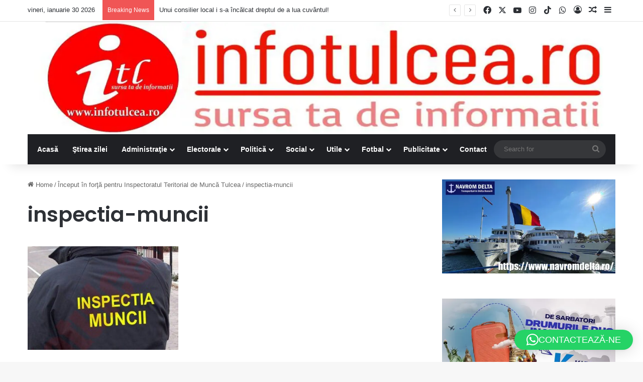

--- FILE ---
content_type: text/html; charset=UTF-8
request_url: https://infotulcea.ro/inceput-in-forta-pentru-inspectoratul-teritorial-de-munca-tulcea/inspectia-muncii-2/
body_size: 23482
content:
<!DOCTYPE html>
<html dir="ltr" lang="ro-RO" prefix="og: https://ogp.me/ns#" class="" data-skin="light" prefix="og: http://ogp.me/ns#">
<head>
	<meta charset="UTF-8" />
	<link rel="profile" href="https://gmpg.org/xfn/11" />
	<script data-cfasync="false" data-no-defer="1" data-no-minify="1" data-no-optimize="1">var ewww_webp_supported=!1;function check_webp_feature(A,e){var w;e=void 0!==e?e:function(){},ewww_webp_supported?e(ewww_webp_supported):((w=new Image).onload=function(){ewww_webp_supported=0<w.width&&0<w.height,e&&e(ewww_webp_supported)},w.onerror=function(){e&&e(!1)},w.src="data:image/webp;base64,"+{alpha:"UklGRkoAAABXRUJQVlA4WAoAAAAQAAAAAAAAAAAAQUxQSAwAAAARBxAR/Q9ERP8DAABWUDggGAAAABQBAJ0BKgEAAQAAAP4AAA3AAP7mtQAAAA=="}[A])}check_webp_feature("alpha");</script><script data-cfasync="false" data-no-defer="1" data-no-minify="1" data-no-optimize="1">var Arrive=function(c,w){"use strict";if(c.MutationObserver&&"undefined"!=typeof HTMLElement){var r,a=0,u=(r=HTMLElement.prototype.matches||HTMLElement.prototype.webkitMatchesSelector||HTMLElement.prototype.mozMatchesSelector||HTMLElement.prototype.msMatchesSelector,{matchesSelector:function(e,t){return e instanceof HTMLElement&&r.call(e,t)},addMethod:function(e,t,r){var a=e[t];e[t]=function(){return r.length==arguments.length?r.apply(this,arguments):"function"==typeof a?a.apply(this,arguments):void 0}},callCallbacks:function(e,t){t&&t.options.onceOnly&&1==t.firedElems.length&&(e=[e[0]]);for(var r,a=0;r=e[a];a++)r&&r.callback&&r.callback.call(r.elem,r.elem);t&&t.options.onceOnly&&1==t.firedElems.length&&t.me.unbindEventWithSelectorAndCallback.call(t.target,t.selector,t.callback)},checkChildNodesRecursively:function(e,t,r,a){for(var i,n=0;i=e[n];n++)r(i,t,a)&&a.push({callback:t.callback,elem:i}),0<i.childNodes.length&&u.checkChildNodesRecursively(i.childNodes,t,r,a)},mergeArrays:function(e,t){var r,a={};for(r in e)e.hasOwnProperty(r)&&(a[r]=e[r]);for(r in t)t.hasOwnProperty(r)&&(a[r]=t[r]);return a},toElementsArray:function(e){return e=void 0!==e&&("number"!=typeof e.length||e===c)?[e]:e}}),e=(l.prototype.addEvent=function(e,t,r,a){a={target:e,selector:t,options:r,callback:a,firedElems:[]};return this._beforeAdding&&this._beforeAdding(a),this._eventsBucket.push(a),a},l.prototype.removeEvent=function(e){for(var t,r=this._eventsBucket.length-1;t=this._eventsBucket[r];r--)e(t)&&(this._beforeRemoving&&this._beforeRemoving(t),(t=this._eventsBucket.splice(r,1))&&t.length&&(t[0].callback=null))},l.prototype.beforeAdding=function(e){this._beforeAdding=e},l.prototype.beforeRemoving=function(e){this._beforeRemoving=e},l),t=function(i,n){var o=new e,l=this,s={fireOnAttributesModification:!1};return o.beforeAdding(function(t){var e=t.target;e!==c.document&&e!==c||(e=document.getElementsByTagName("html")[0]);var r=new MutationObserver(function(e){n.call(this,e,t)}),a=i(t.options);r.observe(e,a),t.observer=r,t.me=l}),o.beforeRemoving(function(e){e.observer.disconnect()}),this.bindEvent=function(e,t,r){t=u.mergeArrays(s,t);for(var a=u.toElementsArray(this),i=0;i<a.length;i++)o.addEvent(a[i],e,t,r)},this.unbindEvent=function(){var r=u.toElementsArray(this);o.removeEvent(function(e){for(var t=0;t<r.length;t++)if(this===w||e.target===r[t])return!0;return!1})},this.unbindEventWithSelectorOrCallback=function(r){var a=u.toElementsArray(this),i=r,e="function"==typeof r?function(e){for(var t=0;t<a.length;t++)if((this===w||e.target===a[t])&&e.callback===i)return!0;return!1}:function(e){for(var t=0;t<a.length;t++)if((this===w||e.target===a[t])&&e.selector===r)return!0;return!1};o.removeEvent(e)},this.unbindEventWithSelectorAndCallback=function(r,a){var i=u.toElementsArray(this);o.removeEvent(function(e){for(var t=0;t<i.length;t++)if((this===w||e.target===i[t])&&e.selector===r&&e.callback===a)return!0;return!1})},this},i=new function(){var s={fireOnAttributesModification:!1,onceOnly:!1,existing:!1};function n(e,t,r){return!(!u.matchesSelector(e,t.selector)||(e._id===w&&(e._id=a++),-1!=t.firedElems.indexOf(e._id)))&&(t.firedElems.push(e._id),!0)}var c=(i=new t(function(e){var t={attributes:!1,childList:!0,subtree:!0};return e.fireOnAttributesModification&&(t.attributes=!0),t},function(e,i){e.forEach(function(e){var t=e.addedNodes,r=e.target,a=[];null!==t&&0<t.length?u.checkChildNodesRecursively(t,i,n,a):"attributes"===e.type&&n(r,i)&&a.push({callback:i.callback,elem:r}),u.callCallbacks(a,i)})})).bindEvent;return i.bindEvent=function(e,t,r){t=void 0===r?(r=t,s):u.mergeArrays(s,t);var a=u.toElementsArray(this);if(t.existing){for(var i=[],n=0;n<a.length;n++)for(var o=a[n].querySelectorAll(e),l=0;l<o.length;l++)i.push({callback:r,elem:o[l]});if(t.onceOnly&&i.length)return r.call(i[0].elem,i[0].elem);setTimeout(u.callCallbacks,1,i)}c.call(this,e,t,r)},i},o=new function(){var a={};function i(e,t){return u.matchesSelector(e,t.selector)}var n=(o=new t(function(){return{childList:!0,subtree:!0}},function(e,r){e.forEach(function(e){var t=e.removedNodes,e=[];null!==t&&0<t.length&&u.checkChildNodesRecursively(t,r,i,e),u.callCallbacks(e,r)})})).bindEvent;return o.bindEvent=function(e,t,r){t=void 0===r?(r=t,a):u.mergeArrays(a,t),n.call(this,e,t,r)},o};d(HTMLElement.prototype),d(NodeList.prototype),d(HTMLCollection.prototype),d(HTMLDocument.prototype),d(Window.prototype);var n={};return s(i,n,"unbindAllArrive"),s(o,n,"unbindAllLeave"),n}function l(){this._eventsBucket=[],this._beforeAdding=null,this._beforeRemoving=null}function s(e,t,r){u.addMethod(t,r,e.unbindEvent),u.addMethod(t,r,e.unbindEventWithSelectorOrCallback),u.addMethod(t,r,e.unbindEventWithSelectorAndCallback)}function d(e){e.arrive=i.bindEvent,s(i,e,"unbindArrive"),e.leave=o.bindEvent,s(o,e,"unbindLeave")}}(window,void 0),ewww_webp_supported=!1;function check_webp_feature(e,t){var r;ewww_webp_supported?t(ewww_webp_supported):((r=new Image).onload=function(){ewww_webp_supported=0<r.width&&0<r.height,t(ewww_webp_supported)},r.onerror=function(){t(!1)},r.src="data:image/webp;base64,"+{alpha:"UklGRkoAAABXRUJQVlA4WAoAAAAQAAAAAAAAAAAAQUxQSAwAAAARBxAR/Q9ERP8DAABWUDggGAAAABQBAJ0BKgEAAQAAAP4AAA3AAP7mtQAAAA==",animation:"UklGRlIAAABXRUJQVlA4WAoAAAASAAAAAAAAAAAAQU5JTQYAAAD/////AABBTk1GJgAAAAAAAAAAAAAAAAAAAGQAAABWUDhMDQAAAC8AAAAQBxAREYiI/gcA"}[e])}function ewwwLoadImages(e){if(e){for(var t=document.querySelectorAll(".batch-image img, .image-wrapper a, .ngg-pro-masonry-item a, .ngg-galleria-offscreen-seo-wrapper a"),r=0,a=t.length;r<a;r++)ewwwAttr(t[r],"data-src",t[r].getAttribute("data-webp")),ewwwAttr(t[r],"data-thumbnail",t[r].getAttribute("data-webp-thumbnail"));for(var i=document.querySelectorAll("div.woocommerce-product-gallery__image"),r=0,a=i.length;r<a;r++)ewwwAttr(i[r],"data-thumb",i[r].getAttribute("data-webp-thumb"))}for(var n=document.querySelectorAll("video"),r=0,a=n.length;r<a;r++)ewwwAttr(n[r],"poster",e?n[r].getAttribute("data-poster-webp"):n[r].getAttribute("data-poster-image"));for(var o,l=document.querySelectorAll("img.ewww_webp_lazy_load"),r=0,a=l.length;r<a;r++)e&&(ewwwAttr(l[r],"data-lazy-srcset",l[r].getAttribute("data-lazy-srcset-webp")),ewwwAttr(l[r],"data-srcset",l[r].getAttribute("data-srcset-webp")),ewwwAttr(l[r],"data-lazy-src",l[r].getAttribute("data-lazy-src-webp")),ewwwAttr(l[r],"data-src",l[r].getAttribute("data-src-webp")),ewwwAttr(l[r],"data-orig-file",l[r].getAttribute("data-webp-orig-file")),ewwwAttr(l[r],"data-medium-file",l[r].getAttribute("data-webp-medium-file")),ewwwAttr(l[r],"data-large-file",l[r].getAttribute("data-webp-large-file")),null!=(o=l[r].getAttribute("srcset"))&&!1!==o&&o.includes("R0lGOD")&&ewwwAttr(l[r],"src",l[r].getAttribute("data-lazy-src-webp"))),l[r].className=l[r].className.replace(/\bewww_webp_lazy_load\b/,"");for(var s=document.querySelectorAll(".ewww_webp"),r=0,a=s.length;r<a;r++)e?(ewwwAttr(s[r],"srcset",s[r].getAttribute("data-srcset-webp")),ewwwAttr(s[r],"src",s[r].getAttribute("data-src-webp")),ewwwAttr(s[r],"data-orig-file",s[r].getAttribute("data-webp-orig-file")),ewwwAttr(s[r],"data-medium-file",s[r].getAttribute("data-webp-medium-file")),ewwwAttr(s[r],"data-large-file",s[r].getAttribute("data-webp-large-file")),ewwwAttr(s[r],"data-large_image",s[r].getAttribute("data-webp-large_image")),ewwwAttr(s[r],"data-src",s[r].getAttribute("data-webp-src"))):(ewwwAttr(s[r],"srcset",s[r].getAttribute("data-srcset-img")),ewwwAttr(s[r],"src",s[r].getAttribute("data-src-img"))),s[r].className=s[r].className.replace(/\bewww_webp\b/,"ewww_webp_loaded");window.jQuery&&jQuery.fn.isotope&&jQuery.fn.imagesLoaded&&(jQuery(".fusion-posts-container-infinite").imagesLoaded(function(){jQuery(".fusion-posts-container-infinite").hasClass("isotope")&&jQuery(".fusion-posts-container-infinite").isotope()}),jQuery(".fusion-portfolio:not(.fusion-recent-works) .fusion-portfolio-wrapper").imagesLoaded(function(){jQuery(".fusion-portfolio:not(.fusion-recent-works) .fusion-portfolio-wrapper").isotope()}))}function ewwwWebPInit(e){ewwwLoadImages(e),ewwwNggLoadGalleries(e),document.arrive(".ewww_webp",function(){ewwwLoadImages(e)}),document.arrive(".ewww_webp_lazy_load",function(){ewwwLoadImages(e)}),document.arrive("videos",function(){ewwwLoadImages(e)}),"loading"==document.readyState?document.addEventListener("DOMContentLoaded",ewwwJSONParserInit):("undefined"!=typeof galleries&&ewwwNggParseGalleries(e),ewwwWooParseVariations(e))}function ewwwAttr(e,t,r){null!=r&&!1!==r&&e.setAttribute(t,r)}function ewwwJSONParserInit(){"undefined"!=typeof galleries&&check_webp_feature("alpha",ewwwNggParseGalleries),check_webp_feature("alpha",ewwwWooParseVariations)}function ewwwWooParseVariations(e){if(e)for(var t=document.querySelectorAll("form.variations_form"),r=0,a=t.length;r<a;r++){var i=t[r].getAttribute("data-product_variations"),n=!1;try{for(var o in i=JSON.parse(i))void 0!==i[o]&&void 0!==i[o].image&&(void 0!==i[o].image.src_webp&&(i[o].image.src=i[o].image.src_webp,n=!0),void 0!==i[o].image.srcset_webp&&(i[o].image.srcset=i[o].image.srcset_webp,n=!0),void 0!==i[o].image.full_src_webp&&(i[o].image.full_src=i[o].image.full_src_webp,n=!0),void 0!==i[o].image.gallery_thumbnail_src_webp&&(i[o].image.gallery_thumbnail_src=i[o].image.gallery_thumbnail_src_webp,n=!0),void 0!==i[o].image.thumb_src_webp&&(i[o].image.thumb_src=i[o].image.thumb_src_webp,n=!0));n&&ewwwAttr(t[r],"data-product_variations",JSON.stringify(i))}catch(e){}}}function ewwwNggParseGalleries(e){if(e)for(var t in galleries){var r=galleries[t];galleries[t].images_list=ewwwNggParseImageList(r.images_list)}}function ewwwNggLoadGalleries(e){e&&document.addEventListener("ngg.galleria.themeadded",function(e,t){window.ngg_galleria._create_backup=window.ngg_galleria.create,window.ngg_galleria.create=function(e,t){var r=$(e).data("id");return galleries["gallery_"+r].images_list=ewwwNggParseImageList(galleries["gallery_"+r].images_list),window.ngg_galleria._create_backup(e,t)}})}function ewwwNggParseImageList(e){for(var t in e){var r=e[t];if(void 0!==r["image-webp"]&&(e[t].image=r["image-webp"],delete e[t]["image-webp"]),void 0!==r["thumb-webp"]&&(e[t].thumb=r["thumb-webp"],delete e[t]["thumb-webp"]),void 0!==r.full_image_webp&&(e[t].full_image=r.full_image_webp,delete e[t].full_image_webp),void 0!==r.srcsets)for(var a in r.srcsets)nggSrcset=r.srcsets[a],void 0!==r.srcsets[a+"-webp"]&&(e[t].srcsets[a]=r.srcsets[a+"-webp"],delete e[t].srcsets[a+"-webp"]);if(void 0!==r.full_srcsets)for(var i in r.full_srcsets)nggFSrcset=r.full_srcsets[i],void 0!==r.full_srcsets[i+"-webp"]&&(e[t].full_srcsets[i]=r.full_srcsets[i+"-webp"],delete e[t].full_srcsets[i+"-webp"])}return e}check_webp_feature("alpha",ewwwWebPInit);</script><title>inspectia-muncii | infotulcea.ro</title>

<meta http-equiv='x-dns-prefetch-control' content='on'>
<link rel='dns-prefetch' href='//cdnjs.cloudflare.com' />
<link rel='dns-prefetch' href='//ajax.googleapis.com' />
<link rel='dns-prefetch' href='//fonts.googleapis.com' />
<link rel='dns-prefetch' href='//fonts.gstatic.com' />
<link rel='dns-prefetch' href='//s.gravatar.com' />
<link rel='dns-prefetch' href='//www.google-analytics.com' />
<link rel='preload' as='script' href='https://ajax.googleapis.com/ajax/libs/webfont/1/webfont.js'>

		<!-- All in One SEO 4.9.2 - aioseo.com -->
	<meta name="robots" content="max-image-preview:large" />
	<meta name="author" content="infotulcea.ro"/>
	<link rel="canonical" href="https://infotulcea.ro/inceput-in-forta-pentru-inspectoratul-teritorial-de-munca-tulcea/inspectia-muncii-2/" />
	<meta name="generator" content="All in One SEO (AIOSEO) 4.9.2" />
		<meta property="og:locale" content="ro_RO" />
		<meta property="og:site_name" content="Infotulcea" />
		<meta property="og:type" content="article" />
		<meta property="og:title" content="inspectia-muncii | infotulcea.ro" />
		<meta property="og:url" content="https://infotulcea.ro/inceput-in-forta-pentru-inspectoratul-teritorial-de-munca-tulcea/inspectia-muncii-2/" />
		<meta property="fb:admins" content="https://www.facebook.com/calin.infotulcea.3" />
		<meta property="og:image" content="https://infotulcea.ro/wp-content/uploads/2021/11/bulina.png" />
		<meta property="og:image:secure_url" content="https://infotulcea.ro/wp-content/uploads/2021/11/bulina.png" />
		<meta property="og:image:width" content="2048" />
		<meta property="og:image:height" content="2212" />
		<meta property="article:published_time" content="2022-02-10T10:19:45+00:00" />
		<meta property="article:modified_time" content="2022-02-10T10:19:45+00:00" />
		<meta property="article:publisher" content="https://facebook.com/infotulcea.ro" />
		<meta name="twitter:card" content="summary_large_image" />
		<meta name="twitter:site" content="@InfotulceaR" />
		<meta name="twitter:title" content="inspectia-muncii | infotulcea.ro" />
		<meta name="twitter:image" content="https://infotulcea.ro/wp-content/uploads/2020/05/logo_info_tulcea_900x555.png" />
		<script type="application/ld+json" class="aioseo-schema">
			{"@context":"https:\/\/schema.org","@graph":[{"@type":"BreadcrumbList","@id":"https:\/\/infotulcea.ro\/inceput-in-forta-pentru-inspectoratul-teritorial-de-munca-tulcea\/inspectia-muncii-2\/#breadcrumblist","itemListElement":[{"@type":"ListItem","@id":"https:\/\/infotulcea.ro#listItem","position":1,"name":"Home","item":"https:\/\/infotulcea.ro","nextItem":{"@type":"ListItem","@id":"https:\/\/infotulcea.ro\/inceput-in-forta-pentru-inspectoratul-teritorial-de-munca-tulcea\/inspectia-muncii-2\/#listItem","name":"inspectia-muncii"}},{"@type":"ListItem","@id":"https:\/\/infotulcea.ro\/inceput-in-forta-pentru-inspectoratul-teritorial-de-munca-tulcea\/inspectia-muncii-2\/#listItem","position":2,"name":"inspectia-muncii","previousItem":{"@type":"ListItem","@id":"https:\/\/infotulcea.ro#listItem","name":"Home"}}]},{"@type":"ItemPage","@id":"https:\/\/infotulcea.ro\/inceput-in-forta-pentru-inspectoratul-teritorial-de-munca-tulcea\/inspectia-muncii-2\/#itempage","url":"https:\/\/infotulcea.ro\/inceput-in-forta-pentru-inspectoratul-teritorial-de-munca-tulcea\/inspectia-muncii-2\/","name":"inspectia-muncii | infotulcea.ro","inLanguage":"ro-RO","isPartOf":{"@id":"https:\/\/infotulcea.ro\/#website"},"breadcrumb":{"@id":"https:\/\/infotulcea.ro\/inceput-in-forta-pentru-inspectoratul-teritorial-de-munca-tulcea\/inspectia-muncii-2\/#breadcrumblist"},"author":{"@id":"https:\/\/infotulcea.ro\/author\/irinel-2\/#author"},"creator":{"@id":"https:\/\/infotulcea.ro\/author\/irinel-2\/#author"},"datePublished":"2022-02-10T13:19:45+02:00","dateModified":"2022-02-10T13:19:45+02:00"},{"@type":"Organization","@id":"https:\/\/infotulcea.ro\/#organization","name":"InfoTulcea - Sursa ta de informa\u021bii","description":"Sursa ta de informa\u021bii","url":"https:\/\/infotulcea.ro\/","telephone":"+40745115577","logo":{"@type":"ImageObject","url":"https:\/\/infotulcea.ro\/wp-content\/uploads\/2020\/05\/logo_info_tulcea_900x555.png","@id":"https:\/\/infotulcea.ro\/inceput-in-forta-pentru-inspectoratul-teritorial-de-munca-tulcea\/inspectia-muncii-2\/#organizationLogo","width":900,"height":255},"image":{"@id":"https:\/\/infotulcea.ro\/inceput-in-forta-pentru-inspectoratul-teritorial-de-munca-tulcea\/inspectia-muncii-2\/#organizationLogo"},"sameAs":["https:\/\/instagram.com\/infotulcea.ro","https:\/\/youtube.com\/channel\/UCs8LPxLumFiBPAo_JH9iLLw"]},{"@type":"Person","@id":"https:\/\/infotulcea.ro\/author\/irinel-2\/#author","url":"https:\/\/infotulcea.ro\/author\/irinel-2\/","name":"infotulcea.ro","image":{"@type":"ImageObject","@id":"https:\/\/infotulcea.ro\/inceput-in-forta-pentru-inspectoratul-teritorial-de-munca-tulcea\/inspectia-muncii-2\/#authorImage","url":"https:\/\/secure.gravatar.com\/avatar\/22fb7de012aca333903c9d4ca6987bb359608aeaa4b0b1769f7016d598de037a?s=96&d=mm&r=g","width":96,"height":96,"caption":"infotulcea.ro"}},{"@type":"WebSite","@id":"https:\/\/infotulcea.ro\/#website","url":"https:\/\/infotulcea.ro\/","name":"infotulcea.ro","description":"Sursa ta de informa\u021bii","inLanguage":"ro-RO","publisher":{"@id":"https:\/\/infotulcea.ro\/#organization"}}]}
		</script>
		<!-- All in One SEO -->

<link rel='dns-prefetch' href='//www.googletagmanager.com' />
<link rel="alternate" type="application/rss+xml" title="infotulcea.ro &raquo; Flux" href="https://infotulcea.ro/feed/" />
<link rel="alternate" type="application/rss+xml" title="infotulcea.ro &raquo; Flux comentarii" href="https://infotulcea.ro/comments/feed/" />
<link rel="alternate" type="application/rss+xml" title="Flux comentarii infotulcea.ro &raquo; inspectia-muncii" href="https://infotulcea.ro/inceput-in-forta-pentru-inspectoratul-teritorial-de-munca-tulcea/inspectia-muncii-2/feed/" />

		<style type="text/css">
			:root{				
			--tie-preset-gradient-1: linear-gradient(135deg, rgba(6, 147, 227, 1) 0%, rgb(155, 81, 224) 100%);
			--tie-preset-gradient-2: linear-gradient(135deg, rgb(122, 220, 180) 0%, rgb(0, 208, 130) 100%);
			--tie-preset-gradient-3: linear-gradient(135deg, rgba(252, 185, 0, 1) 0%, rgba(255, 105, 0, 1) 100%);
			--tie-preset-gradient-4: linear-gradient(135deg, rgba(255, 105, 0, 1) 0%, rgb(207, 46, 46) 100%);
			--tie-preset-gradient-5: linear-gradient(135deg, rgb(238, 238, 238) 0%, rgb(169, 184, 195) 100%);
			--tie-preset-gradient-6: linear-gradient(135deg, rgb(74, 234, 220) 0%, rgb(151, 120, 209) 20%, rgb(207, 42, 186) 40%, rgb(238, 44, 130) 60%, rgb(251, 105, 98) 80%, rgb(254, 248, 76) 100%);
			--tie-preset-gradient-7: linear-gradient(135deg, rgb(255, 206, 236) 0%, rgb(152, 150, 240) 100%);
			--tie-preset-gradient-8: linear-gradient(135deg, rgb(254, 205, 165) 0%, rgb(254, 45, 45) 50%, rgb(107, 0, 62) 100%);
			--tie-preset-gradient-9: linear-gradient(135deg, rgb(255, 203, 112) 0%, rgb(199, 81, 192) 50%, rgb(65, 88, 208) 100%);
			--tie-preset-gradient-10: linear-gradient(135deg, rgb(255, 245, 203) 0%, rgb(182, 227, 212) 50%, rgb(51, 167, 181) 100%);
			--tie-preset-gradient-11: linear-gradient(135deg, rgb(202, 248, 128) 0%, rgb(113, 206, 126) 100%);
			--tie-preset-gradient-12: linear-gradient(135deg, rgb(2, 3, 129) 0%, rgb(40, 116, 252) 100%);
			--tie-preset-gradient-13: linear-gradient(135deg, #4D34FA, #ad34fa);
			--tie-preset-gradient-14: linear-gradient(135deg, #0057FF, #31B5FF);
			--tie-preset-gradient-15: linear-gradient(135deg, #FF007A, #FF81BD);
			--tie-preset-gradient-16: linear-gradient(135deg, #14111E, #4B4462);
			--tie-preset-gradient-17: linear-gradient(135deg, #F32758, #FFC581);

			
					--main-nav-background: #1f2024;
					--main-nav-secondry-background: rgba(0,0,0,0.2);
					--main-nav-primary-color: #0088ff;
					--main-nav-contrast-primary-color: #FFFFFF;
					--main-nav-text-color: #FFFFFF;
					--main-nav-secondry-text-color: rgba(225,255,255,0.5);
					--main-nav-main-border-color: rgba(255,255,255,0.07);
					--main-nav-secondry-border-color: rgba(255,255,255,0.04);
				
			}
		</style>
	<link rel="alternate" title="oEmbed (JSON)" type="application/json+oembed" href="https://infotulcea.ro/wp-json/oembed/1.0/embed?url=https%3A%2F%2Finfotulcea.ro%2Finceput-in-forta-pentru-inspectoratul-teritorial-de-munca-tulcea%2Finspectia-muncii-2%2F" />
<link rel="alternate" title="oEmbed (XML)" type="text/xml+oembed" href="https://infotulcea.ro/wp-json/oembed/1.0/embed?url=https%3A%2F%2Finfotulcea.ro%2Finceput-in-forta-pentru-inspectoratul-teritorial-de-munca-tulcea%2Finspectia-muncii-2%2F&#038;format=xml" />

<meta property="og:title" content="inspectia-muncii - infotulcea.ro" />
<meta property="og:type" content="article" />
<meta property="og:description" content="" />
<meta property="og:url" content="https://infotulcea.ro/inceput-in-forta-pentru-inspectoratul-teritorial-de-munca-tulcea/inspectia-muncii-2/" />
<meta property="og:site_name" content="infotulcea.ro" />
<meta name="viewport" content="width=device-width, initial-scale=1.0" /><style id='wp-img-auto-sizes-contain-inline-css' type='text/css'>
img:is([sizes=auto i],[sizes^="auto," i]){contain-intrinsic-size:3000px 1500px}
/*# sourceURL=wp-img-auto-sizes-contain-inline-css */
</style>
<style id='wp-emoji-styles-inline-css' type='text/css'>

	img.wp-smiley, img.emoji {
		display: inline !important;
		border: none !important;
		box-shadow: none !important;
		height: 1em !important;
		width: 1em !important;
		margin: 0 0.07em !important;
		vertical-align: -0.1em !important;
		background: none !important;
		padding: 0 !important;
	}
/*# sourceURL=wp-emoji-styles-inline-css */
</style>
<link rel='stylesheet' id='disable-wp-comments-css' href='https://infotulcea.ro/wp-content/plugins/disable-wp-comments/public/css/disable-wp-comments-public.css?ver=1.1.1' type='text/css' media='all' />
<link rel='stylesheet' id='wpfc-css' href='https://infotulcea.ro/wp-content/plugins/gs-facebook-comments/public/css/wpfc-public.css?ver=1.7.5' type='text/css' media='all' />
<link rel='stylesheet' id='taqyeem-buttons-style-css' href='https://infotulcea.ro/wp-content/plugins/taqyeem-buttons/assets/style.css?ver=6.9' type='text/css' media='all' />
<link rel='stylesheet' id='tie-css-base-css' href='https://infotulcea.ro/wp-content/themes/jannah/assets/css/base.min.css?ver=7.2.0' type='text/css' media='all' />
<link rel='stylesheet' id='tie-css-styles-css' href='https://infotulcea.ro/wp-content/themes/jannah/assets/css/style.min.css?ver=7.2.0' type='text/css' media='all' />
<link rel='stylesheet' id='tie-css-widgets-css' href='https://infotulcea.ro/wp-content/themes/jannah/assets/css/widgets.min.css?ver=7.2.0' type='text/css' media='all' />
<link rel='stylesheet' id='tie-css-helpers-css' href='https://infotulcea.ro/wp-content/themes/jannah/assets/css/helpers.min.css?ver=7.2.0' type='text/css' media='all' />
<link rel='stylesheet' id='tie-fontawesome5-css' href='https://infotulcea.ro/wp-content/themes/jannah/assets/css/fontawesome.css?ver=7.2.0' type='text/css' media='all' />
<link rel='stylesheet' id='tie-css-ilightbox-css' href='https://infotulcea.ro/wp-content/themes/jannah/assets/ilightbox/dark-skin/skin.css?ver=7.2.0' type='text/css' media='all' />
<link rel='stylesheet' id='tie-css-shortcodes-css' href='https://infotulcea.ro/wp-content/themes/jannah/assets/css/plugins/shortcodes.min.css?ver=7.2.0' type='text/css' media='all' />
<link rel='stylesheet' id='tie-css-single-css' href='https://infotulcea.ro/wp-content/themes/jannah/assets/css/single.min.css?ver=7.2.0' type='text/css' media='all' />
<link rel='stylesheet' id='tie-css-print-css' href='https://infotulcea.ro/wp-content/themes/jannah/assets/css/print.css?ver=7.2.0' type='text/css' media='print' />
<link rel='stylesheet' id='taqyeem-styles-css' href='https://infotulcea.ro/wp-content/themes/jannah/assets/css/plugins/taqyeem.min.css?ver=7.2.0' type='text/css' media='all' />
<style id='taqyeem-styles-inline-css' type='text/css'>
.wf-active .logo-text,.wf-active h1,.wf-active h2,.wf-active h3,.wf-active h4,.wf-active h5,.wf-active h6,.wf-active .the-subtitle{font-family: 'Poppins';}:root:root{--brand-color: #ff2a57;--dark-brand-color: #cd0025;--bright-color: #FFFFFF;--base-color: #2c2f34;}#reading-position-indicator{box-shadow: 0 0 10px rgba( 255,42,87,0.7);}:root:root{--brand-color: #ff2a57;--dark-brand-color: #cd0025;--bright-color: #FFFFFF;--base-color: #2c2f34;}#reading-position-indicator{box-shadow: 0 0 10px rgba( 255,42,87,0.7);}.tie-cat-80,.tie-cat-item-80 > span{background-color:#e67e22 !important;color:#FFFFFF !important;}.tie-cat-80:after{border-top-color:#e67e22 !important;}.tie-cat-80:hover{background-color:#c86004 !important;}.tie-cat-80:hover:after{border-top-color:#c86004 !important;}.tie-cat-82,.tie-cat-item-82 > span{background-color:#2ecc71 !important;color:#FFFFFF !important;}.tie-cat-82:after{border-top-color:#2ecc71 !important;}.tie-cat-82:hover{background-color:#10ae53 !important;}.tie-cat-82:hover:after{border-top-color:#10ae53 !important;}.tie-cat-83,.tie-cat-item-83 > span{background-color:#9b59b6 !important;color:#FFFFFF !important;}.tie-cat-83:after{border-top-color:#9b59b6 !important;}.tie-cat-83:hover{background-color:#7d3b98 !important;}.tie-cat-83:hover:after{border-top-color:#7d3b98 !important;}.tie-cat-84,.tie-cat-item-84 > span{background-color:#34495e !important;color:#FFFFFF !important;}.tie-cat-84:after{border-top-color:#34495e !important;}.tie-cat-84:hover{background-color:#162b40 !important;}.tie-cat-84:hover:after{border-top-color:#162b40 !important;}.tie-cat-85,.tie-cat-item-85 > span{background-color:#795548 !important;color:#FFFFFF !important;}.tie-cat-85:after{border-top-color:#795548 !important;}.tie-cat-85:hover{background-color:#5b372a !important;}.tie-cat-85:hover:after{border-top-color:#5b372a !important;}.tie-cat-86,.tie-cat-item-86 > span{background-color:#4CAF50 !important;color:#FFFFFF !important;}.tie-cat-86:after{border-top-color:#4CAF50 !important;}.tie-cat-86:hover{background-color:#2e9132 !important;}.tie-cat-86:hover:after{border-top-color:#2e9132 !important;}.meta-views.meta-item .tie-icon-fire:before{content: "\f06e" !important;}@media (max-width: 1250px){.share-buttons-sticky{display: none;}}.tie-insta-header {margin-bottom: 15px;}.tie-insta-avatar a {width: 70px;height: 70px;display: block;position: relative;float: left;margin-right: 15px;margin-bottom: 15px;}.tie-insta-avatar a:before {content: "";position: absolute;width: calc(100% + 6px);height: calc(100% + 6px);left: -3px;top: -3px;border-radius: 50%;background: #d6249f;background: radial-gradient(circle at 30% 107%,#fdf497 0%,#fdf497 5%,#fd5949 45%,#d6249f 60%,#285AEB 90%);}.tie-insta-avatar a:after {position: absolute;content: "";width: calc(100% + 3px);height: calc(100% + 3px);left: -2px;top: -2px;border-radius: 50%;background: #fff;}.dark-skin .tie-insta-avatar a:after {background: #27292d;}.tie-insta-avatar img {border-radius: 50%;position: relative;z-index: 2;transition: all 0.25s;}.tie-insta-avatar img:hover {box-shadow: 0px 0px 15px 0 #6b54c6;}.tie-insta-info {font-size: 1.3em;font-weight: bold;margin-bottom: 5px;}.tie-tiktok-header{overflow: hidden;margin-bottom: 10px;}.tie-tiktok-avatar a {width: 70px;height: 70px;display: block;position: relative;float: left;margin-right: 15px;}.tie-tiktok-avatar img {border-radius: 50%;}.tie-tiktok-username {display: block;font-size: 1.4em;}.tie-tiktok-desc {margin-top: 8px;}
/*# sourceURL=taqyeem-styles-inline-css */
</style>
<script type="text/javascript" src="https://infotulcea.ro/wp-includes/js/jquery/jquery.min.js?ver=3.7.1" id="jquery-core-js"></script>
<script type="text/javascript" src="https://infotulcea.ro/wp-includes/js/jquery/jquery-migrate.min.js?ver=3.4.1" id="jquery-migrate-js"></script>
<script type="text/javascript" src="https://infotulcea.ro/wp-content/plugins/disable-wp-comments/public/js/disable-wp-comments-public.js?ver=1.1.1" id="disable-wp-comments-js"></script>
<script type="text/javascript" src="https://infotulcea.ro/wp-content/plugins/gs-facebook-comments/public/js/wpfc-public.js?ver=1.7.5" id="wpfc-js"></script>

<!-- Google tag (gtag.js) snippet added by Site Kit -->
<!-- Google Analytics snippet added by Site Kit -->
<script type="text/javascript" src="https://www.googletagmanager.com/gtag/js?id=GT-T9WPNGL" id="google_gtagjs-js" async></script>
<script type="text/javascript" id="google_gtagjs-js-after">
/* <![CDATA[ */
window.dataLayer = window.dataLayer || [];function gtag(){dataLayer.push(arguments);}
gtag("set","linker",{"domains":["infotulcea.ro"]});
gtag("js", new Date());
gtag("set", "developer_id.dZTNiMT", true);
gtag("config", "GT-T9WPNGL");
//# sourceURL=google_gtagjs-js-after
/* ]]> */
</script>
<link rel="https://api.w.org/" href="https://infotulcea.ro/wp-json/" /><link rel="alternate" title="JSON" type="application/json" href="https://infotulcea.ro/wp-json/wp/v2/media/17712" /><link rel="EditURI" type="application/rsd+xml" title="RSD" href="https://infotulcea.ro/xmlrpc.php?rsd" />
<meta name="generator" content="WordPress 6.9" />
<link rel='shortlink' href='https://infotulcea.ro/?p=17712' />
<meta name="generator" content="Site Kit by Google 1.163.0" /><meta property="fb:app_id" content="830376321236442" /><script type='text/javascript'>
/* <![CDATA[ */
var taqyeem = {"ajaxurl":"https://infotulcea.ro/wp-admin/admin-ajax.php" , "your_rating":"Your Rating:"};
/* ]]> */
</script>

 <meta name="description" content="Sursa ta de informații" /><meta http-equiv="X-UA-Compatible" content="IE=edge">

<!-- Google AdSense meta tags added by Site Kit -->
<meta name="google-adsense-platform-account" content="ca-host-pub-2644536267352236">
<meta name="google-adsense-platform-domain" content="sitekit.withgoogle.com">
<!-- End Google AdSense meta tags added by Site Kit -->

<!-- Meta Pixel Code -->
<script type='text/javascript'>
!function(f,b,e,v,n,t,s){if(f.fbq)return;n=f.fbq=function(){n.callMethod?
n.callMethod.apply(n,arguments):n.queue.push(arguments)};if(!f._fbq)f._fbq=n;
n.push=n;n.loaded=!0;n.version='2.0';n.queue=[];t=b.createElement(e);t.async=!0;
t.src=v;s=b.getElementsByTagName(e)[0];s.parentNode.insertBefore(t,s)}(window,
document,'script','https://connect.facebook.net/en_US/fbevents.js?v=next');
</script>
<!-- End Meta Pixel Code -->

      <script type='text/javascript'>
        var url = window.location.origin + '?ob=open-bridge';
        fbq('set', 'openbridge', '830376321236442', url);
      </script>
    <script type='text/javascript'>fbq('init', '830376321236442', {}, {
    "agent": "wordpress-6.9-4.0.0"
})</script><script type='text/javascript'>
    fbq('track', 'PageView', []);
  </script>
<!-- Meta Pixel Code -->
<noscript>
<img height="1" width="1" style="display:none" alt="fbpx"
src="https://www.facebook.com/tr?id=830376321236442&ev=PageView&noscript=1" />
</noscript>
<!-- End Meta Pixel Code -->
<noscript><style>.lazyload[data-src]{display:none !important;}</style></noscript><style>.lazyload{background-image:none !important;}.lazyload:before{background-image:none !important;}</style><style>.wp-block-gallery.is-cropped .blocks-gallery-item picture{height:100%;width:100%;}</style><link rel="icon" href="https://infotulcea.ro/wp-content/uploads/2025/01/cropped-1sigla-ziarului-32x32.jpg" sizes="32x32" />
<link rel="icon" href="https://infotulcea.ro/wp-content/uploads/2025/01/cropped-1sigla-ziarului-192x192.jpg" sizes="192x192" />
<link rel="apple-touch-icon" href="https://infotulcea.ro/wp-content/uploads/2025/01/cropped-1sigla-ziarului-180x180.jpg" />
<meta name="msapplication-TileImage" content="https://infotulcea.ro/wp-content/uploads/2025/01/cropped-1sigla-ziarului-270x270.jpg" />
<style id='global-styles-inline-css' type='text/css'>
:root{--wp--preset--aspect-ratio--square: 1;--wp--preset--aspect-ratio--4-3: 4/3;--wp--preset--aspect-ratio--3-4: 3/4;--wp--preset--aspect-ratio--3-2: 3/2;--wp--preset--aspect-ratio--2-3: 2/3;--wp--preset--aspect-ratio--16-9: 16/9;--wp--preset--aspect-ratio--9-16: 9/16;--wp--preset--color--black: #000000;--wp--preset--color--cyan-bluish-gray: #abb8c3;--wp--preset--color--white: #ffffff;--wp--preset--color--pale-pink: #f78da7;--wp--preset--color--vivid-red: #cf2e2e;--wp--preset--color--luminous-vivid-orange: #ff6900;--wp--preset--color--luminous-vivid-amber: #fcb900;--wp--preset--color--light-green-cyan: #7bdcb5;--wp--preset--color--vivid-green-cyan: #00d084;--wp--preset--color--pale-cyan-blue: #8ed1fc;--wp--preset--color--vivid-cyan-blue: #0693e3;--wp--preset--color--vivid-purple: #9b51e0;--wp--preset--color--global-color: #ff2a57;--wp--preset--gradient--vivid-cyan-blue-to-vivid-purple: linear-gradient(135deg,rgb(6,147,227) 0%,rgb(155,81,224) 100%);--wp--preset--gradient--light-green-cyan-to-vivid-green-cyan: linear-gradient(135deg,rgb(122,220,180) 0%,rgb(0,208,130) 100%);--wp--preset--gradient--luminous-vivid-amber-to-luminous-vivid-orange: linear-gradient(135deg,rgb(252,185,0) 0%,rgb(255,105,0) 100%);--wp--preset--gradient--luminous-vivid-orange-to-vivid-red: linear-gradient(135deg,rgb(255,105,0) 0%,rgb(207,46,46) 100%);--wp--preset--gradient--very-light-gray-to-cyan-bluish-gray: linear-gradient(135deg,rgb(238,238,238) 0%,rgb(169,184,195) 100%);--wp--preset--gradient--cool-to-warm-spectrum: linear-gradient(135deg,rgb(74,234,220) 0%,rgb(151,120,209) 20%,rgb(207,42,186) 40%,rgb(238,44,130) 60%,rgb(251,105,98) 80%,rgb(254,248,76) 100%);--wp--preset--gradient--blush-light-purple: linear-gradient(135deg,rgb(255,206,236) 0%,rgb(152,150,240) 100%);--wp--preset--gradient--blush-bordeaux: linear-gradient(135deg,rgb(254,205,165) 0%,rgb(254,45,45) 50%,rgb(107,0,62) 100%);--wp--preset--gradient--luminous-dusk: linear-gradient(135deg,rgb(255,203,112) 0%,rgb(199,81,192) 50%,rgb(65,88,208) 100%);--wp--preset--gradient--pale-ocean: linear-gradient(135deg,rgb(255,245,203) 0%,rgb(182,227,212) 50%,rgb(51,167,181) 100%);--wp--preset--gradient--electric-grass: linear-gradient(135deg,rgb(202,248,128) 0%,rgb(113,206,126) 100%);--wp--preset--gradient--midnight: linear-gradient(135deg,rgb(2,3,129) 0%,rgb(40,116,252) 100%);--wp--preset--font-size--small: 13px;--wp--preset--font-size--medium: 20px;--wp--preset--font-size--large: 36px;--wp--preset--font-size--x-large: 42px;--wp--preset--spacing--20: 0.44rem;--wp--preset--spacing--30: 0.67rem;--wp--preset--spacing--40: 1rem;--wp--preset--spacing--50: 1.5rem;--wp--preset--spacing--60: 2.25rem;--wp--preset--spacing--70: 3.38rem;--wp--preset--spacing--80: 5.06rem;--wp--preset--shadow--natural: 6px 6px 9px rgba(0, 0, 0, 0.2);--wp--preset--shadow--deep: 12px 12px 50px rgba(0, 0, 0, 0.4);--wp--preset--shadow--sharp: 6px 6px 0px rgba(0, 0, 0, 0.2);--wp--preset--shadow--outlined: 6px 6px 0px -3px rgb(255, 255, 255), 6px 6px rgb(0, 0, 0);--wp--preset--shadow--crisp: 6px 6px 0px rgb(0, 0, 0);}:where(.is-layout-flex){gap: 0.5em;}:where(.is-layout-grid){gap: 0.5em;}body .is-layout-flex{display: flex;}.is-layout-flex{flex-wrap: wrap;align-items: center;}.is-layout-flex > :is(*, div){margin: 0;}body .is-layout-grid{display: grid;}.is-layout-grid > :is(*, div){margin: 0;}:where(.wp-block-columns.is-layout-flex){gap: 2em;}:where(.wp-block-columns.is-layout-grid){gap: 2em;}:where(.wp-block-post-template.is-layout-flex){gap: 1.25em;}:where(.wp-block-post-template.is-layout-grid){gap: 1.25em;}.has-black-color{color: var(--wp--preset--color--black) !important;}.has-cyan-bluish-gray-color{color: var(--wp--preset--color--cyan-bluish-gray) !important;}.has-white-color{color: var(--wp--preset--color--white) !important;}.has-pale-pink-color{color: var(--wp--preset--color--pale-pink) !important;}.has-vivid-red-color{color: var(--wp--preset--color--vivid-red) !important;}.has-luminous-vivid-orange-color{color: var(--wp--preset--color--luminous-vivid-orange) !important;}.has-luminous-vivid-amber-color{color: var(--wp--preset--color--luminous-vivid-amber) !important;}.has-light-green-cyan-color{color: var(--wp--preset--color--light-green-cyan) !important;}.has-vivid-green-cyan-color{color: var(--wp--preset--color--vivid-green-cyan) !important;}.has-pale-cyan-blue-color{color: var(--wp--preset--color--pale-cyan-blue) !important;}.has-vivid-cyan-blue-color{color: var(--wp--preset--color--vivid-cyan-blue) !important;}.has-vivid-purple-color{color: var(--wp--preset--color--vivid-purple) !important;}.has-black-background-color{background-color: var(--wp--preset--color--black) !important;}.has-cyan-bluish-gray-background-color{background-color: var(--wp--preset--color--cyan-bluish-gray) !important;}.has-white-background-color{background-color: var(--wp--preset--color--white) !important;}.has-pale-pink-background-color{background-color: var(--wp--preset--color--pale-pink) !important;}.has-vivid-red-background-color{background-color: var(--wp--preset--color--vivid-red) !important;}.has-luminous-vivid-orange-background-color{background-color: var(--wp--preset--color--luminous-vivid-orange) !important;}.has-luminous-vivid-amber-background-color{background-color: var(--wp--preset--color--luminous-vivid-amber) !important;}.has-light-green-cyan-background-color{background-color: var(--wp--preset--color--light-green-cyan) !important;}.has-vivid-green-cyan-background-color{background-color: var(--wp--preset--color--vivid-green-cyan) !important;}.has-pale-cyan-blue-background-color{background-color: var(--wp--preset--color--pale-cyan-blue) !important;}.has-vivid-cyan-blue-background-color{background-color: var(--wp--preset--color--vivid-cyan-blue) !important;}.has-vivid-purple-background-color{background-color: var(--wp--preset--color--vivid-purple) !important;}.has-black-border-color{border-color: var(--wp--preset--color--black) !important;}.has-cyan-bluish-gray-border-color{border-color: var(--wp--preset--color--cyan-bluish-gray) !important;}.has-white-border-color{border-color: var(--wp--preset--color--white) !important;}.has-pale-pink-border-color{border-color: var(--wp--preset--color--pale-pink) !important;}.has-vivid-red-border-color{border-color: var(--wp--preset--color--vivid-red) !important;}.has-luminous-vivid-orange-border-color{border-color: var(--wp--preset--color--luminous-vivid-orange) !important;}.has-luminous-vivid-amber-border-color{border-color: var(--wp--preset--color--luminous-vivid-amber) !important;}.has-light-green-cyan-border-color{border-color: var(--wp--preset--color--light-green-cyan) !important;}.has-vivid-green-cyan-border-color{border-color: var(--wp--preset--color--vivid-green-cyan) !important;}.has-pale-cyan-blue-border-color{border-color: var(--wp--preset--color--pale-cyan-blue) !important;}.has-vivid-cyan-blue-border-color{border-color: var(--wp--preset--color--vivid-cyan-blue) !important;}.has-vivid-purple-border-color{border-color: var(--wp--preset--color--vivid-purple) !important;}.has-vivid-cyan-blue-to-vivid-purple-gradient-background{background: var(--wp--preset--gradient--vivid-cyan-blue-to-vivid-purple) !important;}.has-light-green-cyan-to-vivid-green-cyan-gradient-background{background: var(--wp--preset--gradient--light-green-cyan-to-vivid-green-cyan) !important;}.has-luminous-vivid-amber-to-luminous-vivid-orange-gradient-background{background: var(--wp--preset--gradient--luminous-vivid-amber-to-luminous-vivid-orange) !important;}.has-luminous-vivid-orange-to-vivid-red-gradient-background{background: var(--wp--preset--gradient--luminous-vivid-orange-to-vivid-red) !important;}.has-very-light-gray-to-cyan-bluish-gray-gradient-background{background: var(--wp--preset--gradient--very-light-gray-to-cyan-bluish-gray) !important;}.has-cool-to-warm-spectrum-gradient-background{background: var(--wp--preset--gradient--cool-to-warm-spectrum) !important;}.has-blush-light-purple-gradient-background{background: var(--wp--preset--gradient--blush-light-purple) !important;}.has-blush-bordeaux-gradient-background{background: var(--wp--preset--gradient--blush-bordeaux) !important;}.has-luminous-dusk-gradient-background{background: var(--wp--preset--gradient--luminous-dusk) !important;}.has-pale-ocean-gradient-background{background: var(--wp--preset--gradient--pale-ocean) !important;}.has-electric-grass-gradient-background{background: var(--wp--preset--gradient--electric-grass) !important;}.has-midnight-gradient-background{background: var(--wp--preset--gradient--midnight) !important;}.has-small-font-size{font-size: var(--wp--preset--font-size--small) !important;}.has-medium-font-size{font-size: var(--wp--preset--font-size--medium) !important;}.has-large-font-size{font-size: var(--wp--preset--font-size--large) !important;}.has-x-large-font-size{font-size: var(--wp--preset--font-size--x-large) !important;}
/*# sourceURL=global-styles-inline-css */
</style>
<link rel='stylesheet' id='qlwapp-frontend-css' href='https://infotulcea.ro/wp-content/plugins/wp-whatsapp-chat/build/frontend/css/style.css?ver=7.8.9' type='text/css' media='all' />
</head>

<body data-rsssl=1 id="tie-body" class="attachment wp-singular attachment-template-default single single-attachment postid-17712 attachmentid-17712 attachment-jpeg wp-theme-jannah tie-no-js wrapper-has-shadow block-head-1 magazine2 is-desktop is-header-layout-2 sidebar-right has-sidebar post-layout-1 has-mobile-share">



<div class="background-overlay">

	<div id="tie-container" class="site tie-container">

		
		<div id="tie-wrapper">

			
<header id="theme-header" class="theme-header header-layout-2 main-nav-dark main-nav-default-dark main-nav-below main-nav-boxed no-stream-item top-nav-active top-nav-light top-nav-default-light top-nav-above has-shadow has-full-width-logo mobile-components-row mobile-header-default mobile-components-row">
	
<nav id="top-nav"  class="has-date-breaking-components top-nav header-nav has-breaking-news" aria-label="Secondary Navigation">
	<div class="container">
		<div class="topbar-wrapper">

			
					<div class="topbar-today-date">
						vineri, ianuarie 30 2026					</div>
					
			<div class="tie-alignleft">
				
<div class="breaking controls-is-active">

	<span class="breaking-title">
		<span class="tie-icon-bolt breaking-icon" aria-hidden="true"></span>
		<span class="breaking-title-text">Breaking News</span>
	</span>

	<ul id="breaking-news-in-header" class="breaking-news" data-type="reveal" data-arrows="true">

		
							<li class="news-item">
								<a href="https://infotulcea.ro/unui-consilier-local-i-s-a-incalcat-dreptul-de-a-lua-cuvantul/">Unui consilier local i s-a încălcat dreptul de a lua cuvântul!</a>
							</li>

							
							<li class="news-item">
								<a href="https://infotulcea.ro/actiune-de-control-opc-putine-nereguli-in-magazinele-de-la-sate/">Actiune de control OPC: Puține nereguli în magazinele de la sate!</a>
							</li>

							
							<li class="news-item">
								<a href="https://infotulcea.ro/nu-mai-e-panica-58-de-clase-a-ix-a-invatamant-liceal-de-zi-distribuite-pe-filierele-teoretica-tehnologica-inclusiv-dual-si-vocationala/">Nu mai e panică! 58 de clase a IX-a, învățământ liceal de zi, distribuite pe filierele teoretică, tehnologică (inclusiv dual) și vocațională!</a>
							</li>

							
							<li class="news-item">
								<a href="https://infotulcea.ro/moisivision-moisil-street-cand-liceul-devine-scena-galerie-si-laborator-de-idei/">MOISIVISION – MOISIL Street: când liceul devine scenă, galerie și laborator de idei</a>
							</li>

							
							<li class="news-item">
								<a href="https://infotulcea.ro/aproape-doua-milioane-de-lei-pentru-modernizarea-oraselului-copiilor/">Aproape două milioane de lei pentru modernizarea Orășelului Copiilor</a>
							</li>

							
							<li class="news-item">
								<a href="https://infotulcea.ro/consiliera-municipala-usr-doamna-tatiana-halit-face-radiografia-sedintei-de-consiliu-local-din-29-ianuarie-2026/">Consiliera municipală USR, doamna Tatiana Haliț, face radiografia ședinței de Consiliu Local din 29 ianuarie 2026!</a>
							</li>

							
							<li class="news-item">
								<a href="https://infotulcea.ro/arestati-pentru-furt-calificat-dintr-un-beci/">Arestați pentru furt calificat dintr-un &#8230; beci</a>
							</li>

							
							<li class="news-item">
								<a href="https://infotulcea.ro/cupa-hagi-la-fotbal-pentru-copii-si-juniori-se-joaca-la-babadag-isaccea-si-sarichioi/">”Cupa Hagi la fotbal pentru copii și juniori” se joacă la Babadag, Isaccea și Sarichioi</a>
							</li>

							
							<li class="news-item">
								<a href="https://infotulcea.ro/isj-tulcea-dezminte-informatiile-privind-desfiintarea-unei-clase-la-liceul-gheorghe-munteanu-murgoci-din-macin/">ISJ Tulcea dezminte informațiile privind desființarea unei clase la Liceul „Gheorghe Munteanu Murgoci” din Măcin</a>
							</li>

							
							<li class="news-item">
								<a href="https://infotulcea.ro/senatorul-ionel-carp-romania-trebuie-sa-apere-drepturile-minoritatii-romane-din-ucraina-inclusiv-in-chestiunea-dublei-cetatenii/">Senatorul Ionel Carp: „România trebuie să apere drepturile minorității române din Ucraina, inclusiv în chestiunea dublei cetățenii”</a>
							</li>

							
	</ul>
</div><!-- #breaking /-->
			</div><!-- .tie-alignleft /-->

			<div class="tie-alignright">
				<ul class="components"> <li class="social-icons-item"><a class="social-link facebook-social-icon" rel="external noopener nofollow" target="_blank" href="https://www.facebook.com/infotulcea.ro"><span class="tie-social-icon tie-icon-facebook"></span><span class="screen-reader-text">Facebook</span></a></li><li class="social-icons-item"><a class="social-link twitter-social-icon" rel="external noopener nofollow" target="_blank" href="https://twitter.com/infotulcear"><span class="tie-social-icon tie-icon-twitter"></span><span class="screen-reader-text">X</span></a></li><li class="social-icons-item"><a class="social-link youtube-social-icon" rel="external noopener nofollow" target="_blank" href="https://www.youtube.com/infotulcea"><span class="tie-social-icon tie-icon-youtube"></span><span class="screen-reader-text">YouTube</span></a></li><li class="social-icons-item"><a class="social-link instagram-social-icon" rel="external noopener nofollow" target="_blank" href="https://www.instagram.com/infotulcea.ro"><span class="tie-social-icon tie-icon-instagram"></span><span class="screen-reader-text">Instagram</span></a></li><li class="social-icons-item"><a class="social-link tiktok-social-icon" rel="external noopener nofollow" target="_blank" href="https://www.tiktok.com/@infotulcea"><span class="tie-social-icon tie-icon-tiktok"></span><span class="screen-reader-text">TikTok</span></a></li><li class="social-icons-item"><a class="social-link whatsapp-social-icon" rel="external noopener nofollow" target="_blank" href="https://web.whatsapp.com/"><span class="tie-social-icon tie-icon-whatsapp"></span><span class="screen-reader-text">WhatsApp</span></a></li> 
	
		<li class=" popup-login-icon menu-item custom-menu-link">
			<a href="#" class="lgoin-btn tie-popup-trigger">
				<span class="tie-icon-author" aria-hidden="true"></span>
				<span class="screen-reader-text">Log In</span>			</a>
		</li>

				<li class="random-post-icon menu-item custom-menu-link">
		<a href="/inceput-in-forta-pentru-inspectoratul-teritorial-de-munca-tulcea/inspectia-muncii-2/?random-post=1" class="random-post" title="Random Article" rel="nofollow">
			<span class="tie-icon-random" aria-hidden="true"></span>
			<span class="screen-reader-text">Random Article</span>
		</a>
	</li>
		<li class="side-aside-nav-icon menu-item custom-menu-link">
		<a href="#">
			<span class="tie-icon-navicon" aria-hidden="true"></span>
			<span class="screen-reader-text">Sidebar</span>
		</a>
	</li>
	</ul><!-- Components -->			</div><!-- .tie-alignright /-->

		</div><!-- .topbar-wrapper /-->
	</div><!-- .container /-->
</nav><!-- #top-nav /-->

<div class="container header-container">
	<div class="tie-row logo-row">

		
		<div class="logo-wrapper">
			<div class="tie-col-md-4 logo-container clearfix">
				<div id="mobile-header-components-area_1" class="mobile-header-components"><ul class="components"><li class="mobile-component_menu custom-menu-link"><a href="#" id="mobile-menu-icon" class=""><span class="tie-mobile-menu-icon nav-icon is-layout-1"></span><span class="screen-reader-text">Menu</span></a></li></ul></div>
		<div id="logo" class="image-logo" >

			
			<a title="infotulcea.ro" href="https://infotulcea.ro/">
				
				<picture class="tie-logo-default tie-logo-picture">
					<source class="tie-logo-source-default tie-logo-source"  media="(max-width:991px)" type="image/webp" data-srcset="https://infotulcea.ro/wp-content/uploads/2024/08/new-logo-infotulcea.jpg.webp"><source class="tie-logo-source-default tie-logo-source"  media="(max-width:991px)" data-srcset="https://infotulcea.ro/wp-content/uploads/2024/08/new-logo-infotulcea.jpg">
					<source class="tie-logo-source-default tie-logo-source"  type="image/webp" data-srcset="https://infotulcea.ro/wp-content/uploads/2025/01/sigla-site-infotulcea-2024.jpg.webp"><source class="tie-logo-source-default tie-logo-source"  data-srcset="https://infotulcea.ro/wp-content/uploads/2025/01/sigla-site-infotulcea-2024.jpg">
					<img class="tie-logo-img-default tie-logo-img lazyload" src="[data-uri]" alt="infotulcea.ro" width="1080" height="207" data-src="https://infotulcea.ro/wp-content/uploads/2025/01/sigla-site-infotulcea-2024.jpg" decoding="async" data-eio-rwidth="1080" data-eio-rheight="207" />
				</picture><noscript><img class="tie-logo-img-default tie-logo-img" src="https://infotulcea.ro/wp-content/uploads/2025/01/sigla-site-infotulcea-2024.jpg" alt="infotulcea.ro" width="1080" height="207" data-eio="l" /></noscript>
						</a>

			
		</div><!-- #logo /-->

		<div id="mobile-header-components-area_2" class="mobile-header-components"><ul class="components"><li class="mobile-component_search custom-menu-link">
				<a href="#" class="tie-search-trigger-mobile">
					<span class="tie-icon-search tie-search-icon" aria-hidden="true"></span>
					<span class="screen-reader-text">Search for</span>
				</a>
			</li></ul></div>			</div><!-- .tie-col /-->
		</div><!-- .logo-wrapper /-->

		
	</div><!-- .tie-row /-->
</div><!-- .container /-->

<div class="main-nav-wrapper">
	<nav id="main-nav" data-skin="search-in-main-nav" class="main-nav header-nav live-search-parent menu-style-default menu-style-solid-bg"  aria-label="Primary Navigation">
		<div class="container">

			<div class="main-menu-wrapper">

				
				<div id="menu-components-wrap">

					
					<div class="main-menu main-menu-wrap">
						<div id="main-nav-menu" class="main-menu header-menu"><ul id="menu-meniu-sus" class="menu"><li id="menu-item-5638" class="menu-item menu-item-type-custom menu-item-object-custom menu-item-home menu-item-5638"><a href="https://infotulcea.ro">Acasă</a></li>
<li id="menu-item-5257" class="menu-item menu-item-type-taxonomy menu-item-object-category menu-item-5257"><a href="https://infotulcea.ro/categorie/stirea-zilei/">Ştirea zilei</a></li>
<li id="menu-item-5236" class="menu-item menu-item-type-taxonomy menu-item-object-category menu-item-has-children menu-item-5236"><a href="https://infotulcea.ro/categorie/administratie/">Administraţie</a>
<ul class="sub-menu menu-sub-content">
	<li id="menu-item-5237" class="menu-item menu-item-type-taxonomy menu-item-object-category menu-item-5237"><a href="https://infotulcea.ro/categorie/cj/">Consiliul Judeţean</a></li>
	<li id="menu-item-5239" class="menu-item menu-item-type-taxonomy menu-item-object-category menu-item-5239"><a href="https://infotulcea.ro/categorie/primarie/">Primăriia Tulcea</a></li>
	<li id="menu-item-5266" class="menu-item menu-item-type-taxonomy menu-item-object-category menu-item-5266"><a href="https://infotulcea.ro/categorie/babadag/">Oraş Babadag</a></li>
	<li id="menu-item-5268" class="menu-item menu-item-type-taxonomy menu-item-object-category menu-item-5268"><a href="https://infotulcea.ro/categorie/macin/">Oraş Măcin</a></li>
	<li id="menu-item-5267" class="menu-item menu-item-type-taxonomy menu-item-object-category menu-item-5267"><a href="https://infotulcea.ro/categorie/isaccea/">Oraş Isaccea</a></li>
	<li id="menu-item-5269" class="menu-item menu-item-type-taxonomy menu-item-object-category menu-item-5269"><a href="https://infotulcea.ro/categorie/sulina/">Oraş Sulina</a></li>
	<li id="menu-item-5270" class="menu-item menu-item-type-taxonomy menu-item-object-category menu-item-5270"><a href="https://infotulcea.ro/categorie/comune/">Comune</a></li>
	<li id="menu-item-5238" class="menu-item menu-item-type-taxonomy menu-item-object-category menu-item-5238"><a href="https://infotulcea.ro/categorie/prefectura/">Prefectura</a></li>
	<li id="menu-item-5253" class="menu-item menu-item-type-taxonomy menu-item-object-category menu-item-5253"><a href="https://infotulcea.ro/categorie/deconcentrate/">Instituţii</a></li>
</ul>
</li>
<li id="menu-item-5252" class="menu-item menu-item-type-taxonomy menu-item-object-category menu-item-has-children menu-item-5252"><a href="https://infotulcea.ro/categorie/alegeri/">Electorale</a>
<ul class="sub-menu menu-sub-content">
	<li id="menu-item-32447" class="menu-item menu-item-type-taxonomy menu-item-object-category menu-item-32447"><a href="https://infotulcea.ro/categorie/2024/">Parlament</a></li>
	<li id="menu-item-5260" class="menu-item menu-item-type-taxonomy menu-item-object-category menu-item-5260"><a href="https://infotulcea.ro/categorie/politice/">Politice</a></li>
</ul>
</li>
<li id="menu-item-11173" class="menu-item menu-item-type-taxonomy menu-item-object-category menu-item-has-children menu-item-11173"><a href="https://infotulcea.ro/categorie/politica/">Politică</a>
<ul class="sub-menu menu-sub-content">
	<li id="menu-item-5264" class="menu-item menu-item-type-taxonomy menu-item-object-category menu-item-5264"><a href="https://infotulcea.ro/categorie/politica/psd/">PSD</a></li>
	<li id="menu-item-33650" class="menu-item menu-item-type-taxonomy menu-item-object-category menu-item-33650"><a href="https://infotulcea.ro/categorie/politica/aur/">AUR</a></li>
	<li id="menu-item-33651" class="menu-item menu-item-type-taxonomy menu-item-object-category menu-item-33651"><a href="https://infotulcea.ro/categorie/politica/sos/">SOS</a></li>
	<li id="menu-item-32002" class="menu-item menu-item-type-taxonomy menu-item-object-category menu-item-32002"><a href="https://infotulcea.ro/categorie/politica/usr/">USR</a></li>
	<li id="menu-item-5265" class="menu-item menu-item-type-taxonomy menu-item-object-category menu-item-5265"><a href="https://infotulcea.ro/categorie/politica/pnl/">PNL</a></li>
	<li id="menu-item-5261" class="menu-item menu-item-type-taxonomy menu-item-object-category menu-item-5261"><a href="https://infotulcea.ro/categorie/altii/">Alte partide</a></li>
</ul>
</li>
<li id="menu-item-5456" class="menu-item menu-item-type-taxonomy menu-item-object-category menu-item-has-children menu-item-5456"><a href="https://infotulcea.ro/categorie/domenii-sociale/">Social</a>
<ul class="sub-menu menu-sub-content">
	<li id="menu-item-5460" class="menu-item menu-item-type-taxonomy menu-item-object-category menu-item-5460"><a href="https://infotulcea.ro/categorie/sanatate/">Sănătate</a></li>
	<li id="menu-item-5461" class="menu-item menu-item-type-taxonomy menu-item-object-category menu-item-5461"><a href="https://infotulcea.ro/categorie/educatie/">Educaţie</a></li>
	<li id="menu-item-5462" class="menu-item menu-item-type-taxonomy menu-item-object-category menu-item-has-children menu-item-5462"><a href="https://infotulcea.ro/categorie/economie/">Economie</a>
	<ul class="sub-menu menu-sub-content">
		<li id="menu-item-5464" class="menu-item menu-item-type-taxonomy menu-item-object-category menu-item-5464"><a href="https://infotulcea.ro/categorie/agricultura/">Agricultură</a></li>
		<li id="menu-item-5465" class="menu-item menu-item-type-taxonomy menu-item-object-category menu-item-5465"><a href="https://infotulcea.ro/categorie/industrie/">Industrie</a></li>
	</ul>
</li>
	<li id="menu-item-5466" class="menu-item menu-item-type-taxonomy menu-item-object-category menu-item-5466"><a href="https://infotulcea.ro/categorie/justitie/">Justiţie</a></li>
	<li id="menu-item-5463" class="menu-item menu-item-type-taxonomy menu-item-object-category menu-item-has-children menu-item-5463"><a href="https://infotulcea.ro/categorie/afaceri/">Afaceri</a>
	<ul class="sub-menu menu-sub-content">
		<li id="menu-item-5458" class="menu-item menu-item-type-taxonomy menu-item-object-category menu-item-5458"><a href="https://infotulcea.ro/categorie/finantari/">Fonduri</a></li>
	</ul>
</li>
	<li id="menu-item-5446" class="menu-item menu-item-type-taxonomy menu-item-object-category menu-item-has-children menu-item-5446"><a href="https://infotulcea.ro/categorie/cultura/">Cultură Culte</a>
	<ul class="sub-menu menu-sub-content">
		<li id="menu-item-5455" class="menu-item menu-item-type-taxonomy menu-item-object-category menu-item-5455"><a href="https://infotulcea.ro/categorie/arte/">Arte</a></li>
		<li id="menu-item-5447" class="menu-item menu-item-type-taxonomy menu-item-object-category menu-item-5447"><a href="https://infotulcea.ro/categorie/religie/">Religie</a></li>
		<li id="menu-item-5452" class="menu-item menu-item-type-taxonomy menu-item-object-category menu-item-5452"><a href="https://infotulcea.ro/categorie/folclor/">Folclor</a></li>
		<li id="menu-item-5449" class="menu-item menu-item-type-taxonomy menu-item-object-category menu-item-5449"><a href="https://infotulcea.ro/categorie/minoritati/">Minorităţi</a></li>
	</ul>
</li>
</ul>
</li>
<li id="menu-item-5448" class="menu-item menu-item-type-taxonomy menu-item-object-category menu-item-has-children menu-item-5448"><a href="https://infotulcea.ro/categorie/utile/">Utile</a>
<ul class="sub-menu menu-sub-content">
	<li id="menu-item-5451" class="menu-item menu-item-type-taxonomy menu-item-object-category menu-item-5451"><a href="https://infotulcea.ro/categorie/spectacole/">Evenimente</a></li>
	<li id="menu-item-5459" class="menu-item menu-item-type-taxonomy menu-item-object-category menu-item-5459"><a href="https://infotulcea.ro/categorie/turism/">Turism</a></li>
	<li id="menu-item-5450" class="menu-item menu-item-type-taxonomy menu-item-object-category menu-item-5450"><a href="https://infotulcea.ro/categorie/timp-liber/">Timp liber</a></li>
	<li id="menu-item-5457" class="menu-item menu-item-type-taxonomy menu-item-object-category menu-item-5457"><a href="https://infotulcea.ro/categorie/edi/">Editorial</a></li>
	<li id="menu-item-5453" class="menu-item menu-item-type-taxonomy menu-item-object-category menu-item-5453"><a href="https://infotulcea.ro/categorie/socialmedia/">SocialMedia</a></li>
</ul>
</li>
<li id="menu-item-5256" class="menu-item menu-item-type-taxonomy menu-item-object-category menu-item-has-children menu-item-5256"><a href="https://infotulcea.ro/categorie/fotbal/">Fotbal</a>
<ul class="sub-menu menu-sub-content">
	<li id="menu-item-5262" class="menu-item menu-item-type-taxonomy menu-item-object-category menu-item-5262"><a href="https://infotulcea.ro/categorie/alte/">Alte sporturi</a></li>
</ul>
</li>
<li id="menu-item-7044" class="menu-item menu-item-type-post_type menu-item-object-page menu-item-has-children menu-item-7044"><a href="https://infotulcea.ro/publicitate/">Publicitate</a>
<ul class="sub-menu menu-sub-content">
	<li id="menu-item-7046" class="menu-item menu-item-type-post_type menu-item-object-page menu-item-7046"><a href="https://infotulcea.ro/publicitate/">Promovează-te cu noi!</a></li>
	<li id="menu-item-31630" class="menu-item menu-item-type-taxonomy menu-item-object-category menu-item-31630"><a href="https://infotulcea.ro/categorie/infoimobiliare/">InfoImobiliare</a></li>
	<li id="menu-item-5241" class="menu-item menu-item-type-taxonomy menu-item-object-category menu-item-5241"><a href="https://infotulcea.ro/categorie/comunicate/">Comunicate</a></li>
	<li id="menu-item-5242" class="menu-item menu-item-type-taxonomy menu-item-object-category menu-item-5242"><a href="https://infotulcea.ro/categorie/anunt/">Anunţuri</a></li>
	<li id="menu-item-5445" class="menu-item menu-item-type-taxonomy menu-item-object-category menu-item-5445"><a href="https://infotulcea.ro/categorie/justitie/juiridic/">Publicații și citații</a></li>
</ul>
</li>
<li id="menu-item-37741" class="menu-item menu-item-type-post_type menu-item-object-page menu-item-37741"><a href="https://infotulcea.ro/contact/">Contact</a></li>
</ul></div>					</div><!-- .main-menu /-->

					<ul class="components">			<li class="search-bar menu-item custom-menu-link" aria-label="Search">
				<form method="get" id="search" action="https://infotulcea.ro/">
					<input id="search-input" class="is-ajax-search"  inputmode="search" type="text" name="s" title="Search for" placeholder="Search for" />
					<button id="search-submit" type="submit">
						<span class="tie-icon-search tie-search-icon" aria-hidden="true"></span>
						<span class="screen-reader-text">Search for</span>
					</button>
				</form>
			</li>
			</ul><!-- Components -->
				</div><!-- #menu-components-wrap /-->
			</div><!-- .main-menu-wrapper /-->
		</div><!-- .container /-->

			</nav><!-- #main-nav /-->
</div><!-- .main-nav-wrapper /-->

</header>

<div id="content" class="site-content container"><div id="main-content-row" class="tie-row main-content-row">

<div class="main-content tie-col-md-8 tie-col-xs-12" role="main">

	
	<article id="the-post" class="container-wrapper post-content tie-standard">

		
	<header class="entry-header-outer">

		<nav id="breadcrumb"><a href="https://infotulcea.ro/"><span class="tie-icon-home" aria-hidden="true"></span> Home</a><em class="delimiter">/</em><a href="https://infotulcea.ro/inceput-in-forta-pentru-inspectoratul-teritorial-de-munca-tulcea/">Început în forţă pentru Inspectoratul Teritorial de Muncă Tulcea</a><em class="delimiter">/</em><span class="current">inspectia-muncii</span></nav><script type="application/ld+json">{"@context":"http:\/\/schema.org","@type":"BreadcrumbList","@id":"#Breadcrumb","itemListElement":[{"@type":"ListItem","position":1,"item":{"name":"Home","@id":"https:\/\/infotulcea.ro\/"}},{"@type":"ListItem","position":2,"item":{"name":"\u00cenceput \u00een for\u0163\u0103 pentru Inspectoratul Teritorial de Munc\u0103 Tulcea","@id":"https:\/\/infotulcea.ro\/inceput-in-forta-pentru-inspectoratul-teritorial-de-munca-tulcea\/"}}]}</script>
		<div class="entry-header">
			<h1 class="post-title entry-title">inspectia-muncii</h1>
		</div><!-- .entry-header /-->

		
	</header><!-- .entry-header-outer /-->

	
		<div class="entry-content entry clearfix">

			
			<p class="attachment"><a href='https://infotulcea.ro/wp-content/uploads/2022/02/inspectia-muncii.jpg'><img fetchpriority="high" decoding="async" width="300" height="206" src="[data-uri]" class="attachment-medium size-medium lazyload" alt=""   data-src="https://infotulcea.ro/wp-content/uploads/2022/02/inspectia-muncii-300x206.jpg" data-srcset="https://infotulcea.ro/wp-content/uploads/2022/02/inspectia-muncii-300x206.jpg 300w, https://infotulcea.ro/wp-content/uploads/2022/02/inspectia-muncii-768x528.jpg 768w, https://infotulcea.ro/wp-content/uploads/2022/02/inspectia-muncii-220x150.jpg 220w, https://infotulcea.ro/wp-content/uploads/2022/02/inspectia-muncii.jpg 1000w" data-sizes="auto" data-eio-rwidth="300" data-eio-rheight="206" /><noscript><img fetchpriority="high" decoding="async" width="300" height="206" src="https://infotulcea.ro/wp-content/uploads/2022/02/inspectia-muncii-300x206.jpg" class="attachment-medium size-medium" alt="" srcset="https://infotulcea.ro/wp-content/uploads/2022/02/inspectia-muncii-300x206.jpg 300w, https://infotulcea.ro/wp-content/uploads/2022/02/inspectia-muncii-768x528.jpg 768w, https://infotulcea.ro/wp-content/uploads/2022/02/inspectia-muncii-220x150.jpg 220w, https://infotulcea.ro/wp-content/uploads/2022/02/inspectia-muncii.jpg 1000w" sizes="(max-width: 300px) 100vw, 300px" data-eio="l" /></noscript></a></p>

			
		</div><!-- .entry-content /-->

		<script id="tie-schema-json" type="application/ld+json">{"@context":"http:\/\/schema.org","@type":"NewsArticle","dateCreated":"2022-02-10T13:19:45+02:00","datePublished":"2022-02-10T13:19:45+02:00","dateModified":"2022-02-10T13:19:45+02:00","headline":"inspectia-muncii","name":"inspectia-muncii","keywords":[],"url":"https:\/\/infotulcea.ro\/inceput-in-forta-pentru-inspectoratul-teritorial-de-munca-tulcea\/inspectia-muncii-2\/","description":"","copyrightYear":"2022","articleSection":[],"articleBody":"","publisher":{"@id":"#Publisher","@type":"Organization","name":"infotulcea.ro","logo":{"@type":"ImageObject","url":"https:\/\/infotulcea.ro\/wp-content\/uploads\/2025\/01\/sigla-site-infotulcea-2024.jpg"},"sameAs":["https:\/\/www.facebook.com\/infotulcea.ro","https:\/\/twitter.com\/infotulcear","https:\/\/www.youtube.com\/infotulcea","https:\/\/www.instagram.com\/infotulcea.ro","https:\/\/www.tiktok.com\/@infotulcea","https:\/\/web.whatsapp.com\/"]},"sourceOrganization":{"@id":"#Publisher"},"copyrightHolder":{"@id":"#Publisher"},"mainEntityOfPage":{"@type":"WebPage","@id":"https:\/\/infotulcea.ro\/inceput-in-forta-pentru-inspectoratul-teritorial-de-munca-tulcea\/inspectia-muncii-2\/","breadcrumb":{"@id":"#Breadcrumb"}},"author":{"@type":"Person","name":"infotulcea.ro","url":"https:\/\/infotulcea.ro\/author\/irinel-2\/"},"image":{"@type":"ImageObject","url":"https:\/\/infotulcea.ro\/wp-content\/uploads\/2022\/02\/inspectia-muncii.jpg","width":1200,"height":688}}</script>

	</article><!-- #the-post /-->

	
	<div class="post-components">

					<script type="text/javascript"><!--
	        jQuery(document).ready(function($){
	            $("#comments").hide();
	            $("#respond").hide();
	        });
			//-->
	        </script>
			<div id="comments" class="comments-area">

		

		<div id="add-comment-block" class="container-wrapper">	<div id="respond" class="comment-respond">
		<h3 id="reply-title" class="comment-reply-title the-global-title">Lasă un răspuns <small><a rel="nofollow" id="cancel-comment-reply-link" href="/inceput-in-forta-pentru-inspectoratul-teritorial-de-munca-tulcea/inspectia-muncii-2/#respond" style="display:none;">Anulează răspunsul</a></small></h3><form action="https://infotulcea.ro/wp-comments-post.php" method="post" id="commentform" class="comment-form"><p class="comment-notes"><span id="email-notes">Adresa ta de email nu va fi publicată.</span> <span class="required-field-message">Câmpurile obligatorii sunt marcate cu <span class="required">*</span></span></p><p class="comment-form-comment"><label for="comment">Comentariu <span class="required">*</span></label> <textarea id="comment" name="comment" cols="45" rows="8" maxlength="65525" required></textarea></p><p class="comment-form-author"><label for="author">Nume <span class="required">*</span></label> <input id="author" name="author" type="text" value="" size="30" maxlength="245" autocomplete="name" required /></p>
<p class="comment-form-email"><label for="email">Email <span class="required">*</span></label> <input id="email" name="email" type="email" value="" size="30" maxlength="100" aria-describedby="email-notes" autocomplete="email" required /></p>
<p class="comment-form-url"><label for="url">Site web</label> <input id="url" name="url" type="url" value="" size="30" maxlength="200" autocomplete="url" /></p>
<p class="comment-form-cookies-consent"><input id="wp-comment-cookies-consent" name="wp-comment-cookies-consent" type="checkbox" value="yes" /> <label for="wp-comment-cookies-consent">Salvează-mi numele, emailul și site-ul web în acest navigator pentru data viitoare când o să comentez.</label></p>
<input type="hidden" name="g-recaptcha-response" class="agr-recaptcha-response" value="" /><script>
                function wpcaptcha_captcha(){
                    grecaptcha.execute("6LcZupAUAAAAANcdM7ULd56Hc09tVIaDAvoJCUMv", {action: "submit"}).then(function(token) {
                        var captchas = document.querySelectorAll(".agr-recaptcha-response");
                        captchas.forEach(function(captcha) {
                            captcha.value = token;
                        });
                    });
                }
                </script><script src='https://www.google.com/recaptcha/api.js?onload=wpcaptcha_captcha&render=6LcZupAUAAAAANcdM7ULd56Hc09tVIaDAvoJCUMv&ver=1.31' id='wpcaptcha-recaptcha-js'></script><p class="form-submit"><input name="submit" type="submit" id="submit" class="submit" value="Publică comentariul" /> <input type='hidden' name='comment_post_ID' value='17712' id='comment_post_ID' />
<input type='hidden' name='comment_parent' id='comment_parent' value='0' />
</p></form>	</div><!-- #respond -->
	</div><!-- #add-comment-block /-->
	</div><!-- .comments-area -->


	</div><!-- .post-components /-->

	
</div><!-- .main-content -->


	<aside class="sidebar tie-col-md-4 tie-col-xs-12 normal-side is-sticky" aria-label="Primary Sidebar">
		<div class="theiaStickySidebar">
			<div id="media_image-19" class="container-wrapper widget widget_media_image"><a href="https://infotulcea.ro/delta-dunarii-mai-accesibila-navrom-delta-creste-numarul-curselor-regulate-de-la-1-mai-2025/"><picture><source  sizes='(max-width: 500px) 100vw, 500px' type="image/webp" data-srcset="https://infotulcea.ro/wp-content/uploads/2025/04/navrom-delta-500x271.jpg.webp 500w, https://infotulcea.ro/wp-content/uploads/2025/04/navrom-delta-1024x555.jpg.webp 1024w, https://infotulcea.ro/wp-content/uploads/2025/04/navrom-delta-768x416.jpg.webp 768w, https://infotulcea.ro/wp-content/uploads/2025/04/navrom-delta.jpg.webp 1080w"><img width="500" height="271" src="[data-uri]" class="image wp-image-34487  attachment-medium size-medium lazyload" alt="" style="max-width: 100%; height: auto;" decoding="async"   data-eio="p" data-src="https://infotulcea.ro/wp-content/uploads/2025/04/navrom-delta-500x271.jpg" data-srcset="https://infotulcea.ro/wp-content/uploads/2025/04/navrom-delta-500x271.jpg 500w, https://infotulcea.ro/wp-content/uploads/2025/04/navrom-delta-1024x555.jpg 1024w, https://infotulcea.ro/wp-content/uploads/2025/04/navrom-delta-768x416.jpg 768w, https://infotulcea.ro/wp-content/uploads/2025/04/navrom-delta.jpg 1080w" data-sizes="auto" data-eio-rwidth="500" data-eio-rheight="271" /></picture><noscript><img width="500" height="271" src="https://infotulcea.ro/wp-content/uploads/2025/04/navrom-delta-500x271.jpg" class="image wp-image-34487  attachment-medium size-medium" alt="" style="max-width: 100%; height: auto;" decoding="async" srcset="https://infotulcea.ro/wp-content/uploads/2025/04/navrom-delta-500x271.jpg 500w, https://infotulcea.ro/wp-content/uploads/2025/04/navrom-delta-1024x555.jpg 1024w, https://infotulcea.ro/wp-content/uploads/2025/04/navrom-delta-768x416.jpg 768w, https://infotulcea.ro/wp-content/uploads/2025/04/navrom-delta.jpg 1080w" sizes="(max-width: 500px) 100vw, 500px" data-eio="l" /></noscript></a><div class="clearfix"></div></div><!-- .widget /--><div id="media_image-17" class="container-wrapper widget widget_media_image"><a href="https://www.facebook.com/share/p/1DGAD1tLWN/?mibextid=wwXIfr" target="_blank"><picture><source  sizes='(max-width: 500px) 100vw, 500px' type="image/webp" data-srcset="https://infotulcea.ro/wp-content/uploads/2026/01/IMG_1563-500x500.jpeg.webp 500w, https://infotulcea.ro/wp-content/uploads/2026/01/IMG_1563-1024x1024.jpeg.webp 1024w, https://infotulcea.ro/wp-content/uploads/2026/01/IMG_1563-250x250.jpeg.webp 250w, https://infotulcea.ro/wp-content/uploads/2026/01/IMG_1563-768x768.jpeg.webp 768w, https://infotulcea.ro/wp-content/uploads/2026/01/IMG_1563.jpeg.webp 1080w"><img width="500" height="500" src="[data-uri]" class="image wp-image-37932  attachment-medium size-medium lazyload" alt="" style="max-width: 100%; height: auto;" title="Centrale pe lemne" decoding="async"   data-eio="p" data-src="https://infotulcea.ro/wp-content/uploads/2026/01/IMG_1563-500x500.jpeg" data-srcset="https://infotulcea.ro/wp-content/uploads/2026/01/IMG_1563-500x500.jpeg 500w, https://infotulcea.ro/wp-content/uploads/2026/01/IMG_1563-1024x1024.jpeg 1024w, https://infotulcea.ro/wp-content/uploads/2026/01/IMG_1563-250x250.jpeg 250w, https://infotulcea.ro/wp-content/uploads/2026/01/IMG_1563-768x768.jpeg 768w, https://infotulcea.ro/wp-content/uploads/2026/01/IMG_1563.jpeg 1080w" data-sizes="auto" data-eio-rwidth="500" data-eio-rheight="500" /></picture><noscript><img width="500" height="500" src="https://infotulcea.ro/wp-content/uploads/2026/01/IMG_1563-500x500.jpeg" class="image wp-image-37932  attachment-medium size-medium" alt="" style="max-width: 100%; height: auto;" title="Centrale pe lemne" decoding="async" srcset="https://infotulcea.ro/wp-content/uploads/2026/01/IMG_1563-500x500.jpeg 500w, https://infotulcea.ro/wp-content/uploads/2026/01/IMG_1563-1024x1024.jpeg 1024w, https://infotulcea.ro/wp-content/uploads/2026/01/IMG_1563-250x250.jpeg 250w, https://infotulcea.ro/wp-content/uploads/2026/01/IMG_1563-768x768.jpeg 768w, https://infotulcea.ro/wp-content/uploads/2026/01/IMG_1563.jpeg 1080w" sizes="(max-width: 500px) 100vw, 500px" data-eio="l" /></noscript></a><div class="clearfix"></div></div><!-- .widget /--><div id="media_image-18" class="container-wrapper widget widget_media_image"><a href="https://www.licitatia.ro/site/index-guest"><img width="500" height="262" src="[data-uri]" class="image wp-image-36670  attachment-medium size-medium lazyload" alt="" style="max-width: 100%; height: auto;" decoding="async"   data-src="https://infotulcea.ro/wp-content/uploads/2025/09/licitatia-500x262.png" data-srcset="https://infotulcea.ro/wp-content/uploads/2025/09/licitatia-500x262.png 500w, https://infotulcea.ro/wp-content/uploads/2025/09/licitatia-1024x536.png 1024w, https://infotulcea.ro/wp-content/uploads/2025/09/licitatia-768x402.png 768w, https://infotulcea.ro/wp-content/uploads/2025/09/licitatia.png 1080w" data-sizes="auto" data-eio-rwidth="500" data-eio-rheight="262" /><noscript><img width="500" height="262" src="https://infotulcea.ro/wp-content/uploads/2025/09/licitatia-500x262.png" class="image wp-image-36670  attachment-medium size-medium" alt="" style="max-width: 100%; height: auto;" decoding="async" srcset="https://infotulcea.ro/wp-content/uploads/2025/09/licitatia-500x262.png 500w, https://infotulcea.ro/wp-content/uploads/2025/09/licitatia-1024x536.png 1024w, https://infotulcea.ro/wp-content/uploads/2025/09/licitatia-768x402.png 768w, https://infotulcea.ro/wp-content/uploads/2025/09/licitatia.png 1080w" sizes="(max-width: 500px) 100vw, 500px" data-eio="l" /></noscript></a><div class="clearfix"></div></div><!-- .widget /--><div id="media_image-27" class="container-wrapper widget widget_media_image"><a href="https://www.centrale-lemne-liepsnele.ro/"><img width="500" height="500" src="[data-uri]" class="image wp-image-36541  attachment-medium size-medium lazyload" alt="Centrala pe lemne" style="max-width: 100%; height: auto;" decoding="async"   data-src="https://infotulcea.ro/wp-content/uploads/2025/09/Centrale-pe-Lemne-Liepsnele-500x500.png" data-srcset="https://infotulcea.ro/wp-content/uploads/2025/09/Centrale-pe-Lemne-Liepsnele-500x500.png 500w, https://infotulcea.ro/wp-content/uploads/2025/09/Centrale-pe-Lemne-Liepsnele-250x250.png 250w, https://infotulcea.ro/wp-content/uploads/2025/09/Centrale-pe-Lemne-Liepsnele-768x768.png 768w, https://infotulcea.ro/wp-content/uploads/2025/09/Centrale-pe-Lemne-Liepsnele.png 1000w" data-sizes="auto" data-eio-rwidth="500" data-eio-rheight="500" /><noscript><img width="500" height="500" src="https://infotulcea.ro/wp-content/uploads/2025/09/Centrale-pe-Lemne-Liepsnele-500x500.png" class="image wp-image-36541  attachment-medium size-medium" alt="Centrala pe lemne" style="max-width: 100%; height: auto;" decoding="async" srcset="https://infotulcea.ro/wp-content/uploads/2025/09/Centrale-pe-Lemne-Liepsnele-500x500.png 500w, https://infotulcea.ro/wp-content/uploads/2025/09/Centrale-pe-Lemne-Liepsnele-250x250.png 250w, https://infotulcea.ro/wp-content/uploads/2025/09/Centrale-pe-Lemne-Liepsnele-768x768.png 768w, https://infotulcea.ro/wp-content/uploads/2025/09/Centrale-pe-Lemne-Liepsnele.png 1000w" sizes="(max-width: 500px) 100vw, 500px" data-eio="l" /></noscript></a><div class="clearfix"></div></div><!-- .widget /--><div id="media_image-28" class="container-wrapper widget widget_media_image"><a href="https://infotulcea.ro/angajeaza-te-ro-platforma-ta-online-de-angajari-si-forta-de-munca/"><picture><source  sizes='(max-width: 500px) 100vw, 500px' type="image/webp" data-srcset="https://infotulcea.ro/wp-content/uploads/2025/04/banner-angajazate-1-500x305.jpg.webp 500w, https://infotulcea.ro/wp-content/uploads/2025/04/banner-angajazate-1-1024x625.jpg.webp 1024w, https://infotulcea.ro/wp-content/uploads/2025/04/banner-angajazate-1-768x469.jpg.webp 768w, https://infotulcea.ro/wp-content/uploads/2025/04/banner-angajazate-1.jpg.webp 1080w"><img width="500" height="305" src="[data-uri]" class="image wp-image-34317  attachment-medium size-medium lazyload" alt="" style="max-width: 100%; height: auto;" decoding="async"   data-eio="p" data-src="https://infotulcea.ro/wp-content/uploads/2025/04/banner-angajazate-1-500x305.jpg" data-srcset="https://infotulcea.ro/wp-content/uploads/2025/04/banner-angajazate-1-500x305.jpg 500w, https://infotulcea.ro/wp-content/uploads/2025/04/banner-angajazate-1-1024x625.jpg 1024w, https://infotulcea.ro/wp-content/uploads/2025/04/banner-angajazate-1-768x469.jpg 768w, https://infotulcea.ro/wp-content/uploads/2025/04/banner-angajazate-1.jpg 1080w" data-sizes="auto" data-eio-rwidth="500" data-eio-rheight="305" /></picture><noscript><img width="500" height="305" src="https://infotulcea.ro/wp-content/uploads/2025/04/banner-angajazate-1-500x305.jpg" class="image wp-image-34317  attachment-medium size-medium" alt="" style="max-width: 100%; height: auto;" decoding="async" srcset="https://infotulcea.ro/wp-content/uploads/2025/04/banner-angajazate-1-500x305.jpg 500w, https://infotulcea.ro/wp-content/uploads/2025/04/banner-angajazate-1-1024x625.jpg 1024w, https://infotulcea.ro/wp-content/uploads/2025/04/banner-angajazate-1-768x469.jpg 768w, https://infotulcea.ro/wp-content/uploads/2025/04/banner-angajazate-1.jpg 1080w" sizes="(max-width: 500px) 100vw, 500px" data-eio="l" /></noscript></a><div class="clearfix"></div></div><!-- .widget /-->		</div><!-- .theiaStickySidebar /-->
	</aside><!-- .sidebar /-->
	</div><!-- .main-content-row /--></div><!-- #content /-->
<footer id="footer" class="site-footer dark-skin dark-widgetized-area">

	
			<div id="footer-widgets-container">
				<div class="container">
					
		<div class="footer-widget-area ">
			<div class="tie-row">

									<div class="tie-col-sm-4 normal-side">
											</div><!-- .tie-col /-->
				
									<div class="tie-col-sm-4 normal-side">
						<div id="posts-list-widget-8" class="container-wrapper widget posts-list"><div class="widget-title the-global-title"><div class="the-subtitle">Last Modified Posts<span class="widget-title-icon tie-icon"></span></div></div><div class="widget-posts-list-wrapper"><div class="widget-posts-list-container posts-list-big-first has-first-big-post" ><ul class="posts-list-items widget-posts-wrapper">
<li class="widget-single-post-item widget-post-list tie-standard">

			<div class="post-widget-thumbnail">

			
			<a aria-label="Președintele USR Tulcea,  Eugen Terente,  vă urează ”La mulți ani!”" href="https://infotulcea.ro/presedintele-usr-tulcea-eugen-terente-va-ureaza-la-multi-ani/" class="post-thumb"><span class="post-cat-wrap"><span class="post-cat tie-cat-248">USR</span></span>
			<div class="post-thumb-overlay-wrap">
				<div class="post-thumb-overlay">
					<span class="tie-icon tie-media-icon"></span>
				</div>
			</div>
		<picture><source   type="image/webp" data-srcset="https://infotulcea.ro/wp-content/uploads/2025/12/eugen-terente-1-390x220.jpg.webp"><img width="390" height="220" src="[data-uri]" class="attachment-jannah-image-large size-jannah-image-large wp-post-image lazyload" alt="" decoding="async" data-eio="p" data-src="https://infotulcea.ro/wp-content/uploads/2025/12/eugen-terente-1-390x220.jpg" data-eio-rwidth="390" data-eio-rheight="220" /></picture><noscript><img width="390" height="220" src="https://infotulcea.ro/wp-content/uploads/2025/12/eugen-terente-1-390x220.jpg" class="attachment-jannah-image-large size-jannah-image-large wp-post-image" alt="" decoding="async" data-eio="l" /></noscript></a>		</div><!-- post-alignleft /-->
	
	<div class="post-widget-body ">
		<a class="post-title the-subtitle" href="https://infotulcea.ro/presedintele-usr-tulcea-eugen-terente-va-ureaza-la-multi-ani/">Președintele USR Tulcea,  Eugen Terente,  vă urează ”La mulți ani!”</a>

		<div class="post-meta">
			<span class="date meta-item tie-icon">1 ianuarie 2026</span>		</div>
	</div>
</li>

<li class="widget-single-post-item widget-post-list tie-standard">

			<div class="post-widget-thumbnail">

			
			<a aria-label="Unui consilier local i s-a încălcat dreptul de a lua cuvântul!" href="https://infotulcea.ro/unui-consilier-local-i-s-a-incalcat-dreptul-de-a-lua-cuvantul/" class="post-thumb">
			<div class="post-thumb-overlay-wrap">
				<div class="post-thumb-overlay">
					<span class="tie-icon tie-media-icon"></span>
				</div>
			</div>
		<picture><source   type="image/webp" data-srcset="https://infotulcea.ro/wp-content/uploads/2026/01/1c6950ab-cce9-4a16-b5df-5cb5a9e06cfc-220x150.jpeg.webp"><img width="220" height="150" src="[data-uri]" class="attachment-jannah-image-small size-jannah-image-small tie-small-image wp-post-image lazyload" alt="" decoding="async" data-eio="p" data-src="https://infotulcea.ro/wp-content/uploads/2026/01/1c6950ab-cce9-4a16-b5df-5cb5a9e06cfc-220x150.jpeg" data-eio-rwidth="220" data-eio-rheight="150" /></picture><noscript><img width="220" height="150" src="https://infotulcea.ro/wp-content/uploads/2026/01/1c6950ab-cce9-4a16-b5df-5cb5a9e06cfc-220x150.jpeg" class="attachment-jannah-image-small size-jannah-image-small tie-small-image wp-post-image" alt="" decoding="async" data-eio="l" /></noscript></a>		</div><!-- post-alignleft /-->
	
	<div class="post-widget-body ">
		<a class="post-title the-subtitle" href="https://infotulcea.ro/unui-consilier-local-i-s-a-incalcat-dreptul-de-a-lua-cuvantul/">Unui consilier local i s-a încălcat dreptul de a lua cuvântul!</a>

		<div class="post-meta">
			<span class="date meta-item tie-icon">29 ianuarie 2026</span>		</div>
	</div>
</li>

<li class="widget-single-post-item widget-post-list tie-standard">

			<div class="post-widget-thumbnail">

			
			<a aria-label="Actiune de control OPC: Puține nereguli în magazinele de la sate!" href="https://infotulcea.ro/actiune-de-control-opc-putine-nereguli-in-magazinele-de-la-sate/" class="post-thumb">
			<div class="post-thumb-overlay-wrap">
				<div class="post-thumb-overlay">
					<span class="tie-icon tie-media-icon"></span>
				</div>
			</div>
		<picture><source   type="image/webp" data-srcset="https://infotulcea.ro/wp-content/uploads/2026/01/oferta-220x150.jpeg.webp"><img width="220" height="150" src="[data-uri]" class="attachment-jannah-image-small size-jannah-image-small tie-small-image wp-post-image lazyload" alt="" decoding="async" data-eio="p" data-src="https://infotulcea.ro/wp-content/uploads/2026/01/oferta-220x150.jpeg" data-eio-rwidth="220" data-eio-rheight="150" /></picture><noscript><img width="220" height="150" src="https://infotulcea.ro/wp-content/uploads/2026/01/oferta-220x150.jpeg" class="attachment-jannah-image-small size-jannah-image-small tie-small-image wp-post-image" alt="" decoding="async" data-eio="l" /></noscript></a>		</div><!-- post-alignleft /-->
	
	<div class="post-widget-body ">
		<a class="post-title the-subtitle" href="https://infotulcea.ro/actiune-de-control-opc-putine-nereguli-in-magazinele-de-la-sate/">Actiune de control OPC: Puține nereguli în magazinele de la sate!</a>

		<div class="post-meta">
			<span class="date meta-item tie-icon">29 ianuarie 2026</span>		</div>
	</div>
</li>

<li class="widget-single-post-item widget-post-list tie-standard">

			<div class="post-widget-thumbnail">

			
			<a aria-label="Nu mai e panică! 58 de clase a IX-a, învățământ liceal de zi, distribuite pe filierele teoretică, tehnologică (inclusiv dual) și vocațională!" href="https://infotulcea.ro/nu-mai-e-panica-58-de-clase-a-ix-a-invatamant-liceal-de-zi-distribuite-pe-filierele-teoretica-tehnologica-inclusiv-dual-si-vocationala/" class="post-thumb">
			<div class="post-thumb-overlay-wrap">
				<div class="post-thumb-overlay">
					<span class="tie-icon tie-media-icon"></span>
				</div>
			</div>
		<picture><source   type="image/webp" data-srcset="https://infotulcea.ro/wp-content/uploads/2023/10/IMG-20231019-WA0013-220x150.jpg.webp"><img width="220" height="150" src="[data-uri]" class="attachment-jannah-image-small size-jannah-image-small tie-small-image wp-post-image lazyload" alt="" decoding="async" data-eio="p" data-src="https://infotulcea.ro/wp-content/uploads/2023/10/IMG-20231019-WA0013-220x150.jpg" data-eio-rwidth="220" data-eio-rheight="150" /></picture><noscript><img width="220" height="150" src="https://infotulcea.ro/wp-content/uploads/2023/10/IMG-20231019-WA0013-220x150.jpg" class="attachment-jannah-image-small size-jannah-image-small tie-small-image wp-post-image" alt="" decoding="async" data-eio="l" /></noscript></a>		</div><!-- post-alignleft /-->
	
	<div class="post-widget-body ">
		<a class="post-title the-subtitle" href="https://infotulcea.ro/nu-mai-e-panica-58-de-clase-a-ix-a-invatamant-liceal-de-zi-distribuite-pe-filierele-teoretica-tehnologica-inclusiv-dual-si-vocationala/">Nu mai e panică! 58 de clase a IX-a, învățământ liceal de zi, distribuite pe filierele teoretică, tehnologică (inclusiv dual) și vocațională!</a>

		<div class="post-meta">
			<span class="date meta-item tie-icon">28 ianuarie 2026</span>		</div>
	</div>
</li>

<li class="widget-single-post-item widget-post-list tie-standard">

			<div class="post-widget-thumbnail">

			
			<a aria-label="MOISIVISION – MOISIL Street: când liceul devine scenă, galerie și laborator de idei" href="https://infotulcea.ro/moisivision-moisil-street-cand-liceul-devine-scena-galerie-si-laborator-de-idei/" class="post-thumb">
			<div class="post-thumb-overlay-wrap">
				<div class="post-thumb-overlay">
					<span class="tie-icon tie-media-icon"></span>
				</div>
			</div>
		<picture><source   type="image/webp" data-srcset="https://infotulcea.ro/wp-content/uploads/2026/01/c037fde9-791b-42fa-830f-077af706982a-220x150.jpeg.webp"><img width="220" height="150" src="[data-uri]" class="attachment-jannah-image-small size-jannah-image-small tie-small-image wp-post-image lazyload" alt="" decoding="async" data-eio="p" data-src="https://infotulcea.ro/wp-content/uploads/2026/01/c037fde9-791b-42fa-830f-077af706982a-220x150.jpeg" data-eio-rwidth="220" data-eio-rheight="150" /></picture><noscript><img width="220" height="150" src="https://infotulcea.ro/wp-content/uploads/2026/01/c037fde9-791b-42fa-830f-077af706982a-220x150.jpeg" class="attachment-jannah-image-small size-jannah-image-small tie-small-image wp-post-image" alt="" decoding="async" data-eio="l" /></noscript></a>		</div><!-- post-alignleft /-->
	
	<div class="post-widget-body ">
		<a class="post-title the-subtitle" href="https://infotulcea.ro/moisivision-moisil-street-cand-liceul-devine-scena-galerie-si-laborator-de-idei/">MOISIVISION – MOISIL Street: când liceul devine scenă, galerie și laborator de idei</a>

		<div class="post-meta">
			<span class="date meta-item tie-icon">28 ianuarie 2026</span>		</div>
	</div>
</li>

<li class="widget-single-post-item widget-post-list tie-standard">

			<div class="post-widget-thumbnail">

			
			<a aria-label="Aproape două milioane de lei pentru modernizarea Orășelului Copiilor" href="https://infotulcea.ro/aproape-doua-milioane-de-lei-pentru-modernizarea-oraselului-copiilor/" class="post-thumb">
			<div class="post-thumb-overlay-wrap">
				<div class="post-thumb-overlay">
					<span class="tie-icon tie-media-icon"></span>
				</div>
			</div>
		<picture><source   type="image/webp" data-srcset="https://infotulcea.ro/wp-content/uploads/2026/01/oraselul-copiilor-220x150.jpeg.webp"><img width="220" height="150" src="[data-uri]" class="attachment-jannah-image-small size-jannah-image-small tie-small-image wp-post-image lazyload" alt="" decoding="async" data-eio="p" data-src="https://infotulcea.ro/wp-content/uploads/2026/01/oraselul-copiilor-220x150.jpeg" data-eio-rwidth="220" data-eio-rheight="150" /></picture><noscript><img width="220" height="150" src="https://infotulcea.ro/wp-content/uploads/2026/01/oraselul-copiilor-220x150.jpeg" class="attachment-jannah-image-small size-jannah-image-small tie-small-image wp-post-image" alt="" decoding="async" data-eio="l" /></noscript></a>		</div><!-- post-alignleft /-->
	
	<div class="post-widget-body ">
		<a class="post-title the-subtitle" href="https://infotulcea.ro/aproape-doua-milioane-de-lei-pentru-modernizarea-oraselului-copiilor/">Aproape două milioane de lei pentru modernizarea Orășelului Copiilor</a>

		<div class="post-meta">
			<span class="date meta-item tie-icon">28 ianuarie 2026</span>		</div>
	</div>
</li>

<li class="widget-single-post-item widget-post-list tie-standard">

			<div class="post-widget-thumbnail">

			
			<a aria-label="Consiliera municipală USR, doamna Tatiana Haliț, face radiografia ședinței de Consiliu Local din 29 ianuarie 2026!" href="https://infotulcea.ro/consiliera-municipala-usr-doamna-tatiana-halit-face-radiografia-sedintei-de-consiliu-local-din-29-ianuarie-2026/" class="post-thumb">
			<div class="post-thumb-overlay-wrap">
				<div class="post-thumb-overlay">
					<span class="tie-icon tie-media-icon"></span>
				</div>
			</div>
		<picture><source   type="image/webp" data-srcset="https://infotulcea.ro/wp-content/uploads/2025/09/tatiana-halit-220x150.jpg.webp"><img width="220" height="150" src="[data-uri]" class="attachment-jannah-image-small size-jannah-image-small tie-small-image wp-post-image lazyload" alt="" decoding="async" data-eio="p" data-src="https://infotulcea.ro/wp-content/uploads/2025/09/tatiana-halit-220x150.jpg" data-eio-rwidth="220" data-eio-rheight="150" /></picture><noscript><img width="220" height="150" src="https://infotulcea.ro/wp-content/uploads/2025/09/tatiana-halit-220x150.jpg" class="attachment-jannah-image-small size-jannah-image-small tie-small-image wp-post-image" alt="" decoding="async" data-eio="l" /></noscript></a>		</div><!-- post-alignleft /-->
	
	<div class="post-widget-body ">
		<a class="post-title the-subtitle" href="https://infotulcea.ro/consiliera-municipala-usr-doamna-tatiana-halit-face-radiografia-sedintei-de-consiliu-local-din-29-ianuarie-2026/">Consiliera municipală USR, doamna Tatiana Haliț, face radiografia ședinței de Consiliu Local din 29 ianuarie 2026!</a>

		<div class="post-meta">
			<span class="date meta-item tie-icon">28 ianuarie 2026</span>		</div>
	</div>
</li>

<li class="widget-single-post-item widget-post-list tie-standard">

			<div class="post-widget-thumbnail">

			
			<a aria-label="Arestați pentru furt calificat dintr-un &#8230; beci" href="https://infotulcea.ro/arestati-pentru-furt-calificat-dintr-un-beci/" class="post-thumb">
			<div class="post-thumb-overlay-wrap">
				<div class="post-thumb-overlay">
					<span class="tie-icon tie-media-icon"></span>
				</div>
			</div>
		<picture><source   type="image/webp" data-srcset="https://infotulcea.ro/wp-content/uploads/2024/02/arestati-220x150.jpg.webp"><img width="220" height="150" src="[data-uri]" class="attachment-jannah-image-small size-jannah-image-small tie-small-image wp-post-image lazyload" alt="" decoding="async" data-eio="p" data-src="https://infotulcea.ro/wp-content/uploads/2024/02/arestati-220x150.jpg" data-eio-rwidth="220" data-eio-rheight="150" /></picture><noscript><img width="220" height="150" src="https://infotulcea.ro/wp-content/uploads/2024/02/arestati-220x150.jpg" class="attachment-jannah-image-small size-jannah-image-small tie-small-image wp-post-image" alt="" decoding="async" data-eio="l" /></noscript></a>		</div><!-- post-alignleft /-->
	
	<div class="post-widget-body ">
		<a class="post-title the-subtitle" href="https://infotulcea.ro/arestati-pentru-furt-calificat-dintr-un-beci/">Arestați pentru furt calificat dintr-un &#8230; beci</a>

		<div class="post-meta">
			<span class="date meta-item tie-icon">28 ianuarie 2026</span>		</div>
	</div>
</li>

<li class="widget-single-post-item widget-post-list tie-standard">

			<div class="post-widget-thumbnail">

			
			<a aria-label="”Cupa Hagi la fotbal pentru copii și juniori” se joacă la Babadag, Isaccea și Sarichioi" href="https://infotulcea.ro/cupa-hagi-la-fotbal-pentru-copii-si-juniori-se-joaca-la-babadag-isaccea-si-sarichioi/" class="post-thumb">
			<div class="post-thumb-overlay-wrap">
				<div class="post-thumb-overlay">
					<span class="tie-icon tie-media-icon"></span>
				</div>
			</div>
		<picture><source   type="image/webp" data-srcset="https://infotulcea.ro/wp-content/uploads/2026/01/cupa-hagi-babadag-220x150.jpg.webp"><img width="220" height="150" src="[data-uri]" class="attachment-jannah-image-small size-jannah-image-small tie-small-image wp-post-image lazyload" alt="" decoding="async" data-eio="p" data-src="https://infotulcea.ro/wp-content/uploads/2026/01/cupa-hagi-babadag-220x150.jpg" data-eio-rwidth="220" data-eio-rheight="150" /></picture><noscript><img width="220" height="150" src="https://infotulcea.ro/wp-content/uploads/2026/01/cupa-hagi-babadag-220x150.jpg" class="attachment-jannah-image-small size-jannah-image-small tie-small-image wp-post-image" alt="" decoding="async" data-eio="l" /></noscript></a>		</div><!-- post-alignleft /-->
	
	<div class="post-widget-body ">
		<a class="post-title the-subtitle" href="https://infotulcea.ro/cupa-hagi-la-fotbal-pentru-copii-si-juniori-se-joaca-la-babadag-isaccea-si-sarichioi/">”Cupa Hagi la fotbal pentru copii și juniori” se joacă la Babadag, Isaccea și Sarichioi</a>

		<div class="post-meta">
			<span class="date meta-item tie-icon">28 ianuarie 2026</span>		</div>
	</div>
</li>
</ul></div></div><div class="clearfix"></div></div><!-- .widget /-->					</div><!-- .tie-col /-->
				
									<div class="tie-col-sm-4 normal-side">
											</div><!-- .tie-col /-->
				
				
			</div><!-- .tie-row /-->
		</div><!-- .footer-widget-area /-->

		
		<div class="footer-widget-area ">
			<div class="tie-row">

									<div class="tie-col-sm-6 normal-side">
						<div id="author-bio-widget-3" class="container-wrapper widget aboutme-widget">
				<div class="about-author about-content-wrapper"><img alt="" src="[data-uri]" style="margin-top: 15px; margin-bottom: 0px;"  class="about-author-img lazyload" width="280" height="47" data-src="https://placehold.it/599x98" decoding="async" data-eio-rwidth="280" data-eio-rheight="47"><noscript><img alt="" src="https://placehold.it/599x98" style="margin-top: 15px; margin-bottom: 0px;"  class="about-author-img" width="280" height="47" data-eio="l"></noscript>

					<div class="aboutme-widget-content">
					</div>
					<div class="clearfix"></div>
			
				</div><!-- .about-widget-content -->
			<div class="clearfix"></div></div><!-- .widget /-->					</div><!-- .tie-col /-->
				
									<div class="tie-col-sm-3 normal-side">
						<div id="author-bio-widget-4" class="container-wrapper widget aboutme-widget">
				<div class="about-author about-content-wrapper">

					<div class="aboutme-widget-content">Promovează-te cu noi! Publicitate și anunțuri la cel mai bun preț!
					</div>
					<div class="clearfix"></div>
			
				</div><!-- .about-widget-content -->
			<div class="clearfix"></div></div><!-- .widget /-->					</div><!-- .tie-col /-->
				
									<div class="tie-col-sm-3 normal-side">
						<div id="tie-newsletter-3" class="container-wrapper widget subscribe-widget">
			<div class="widget-inner-wrap">

										<div id="mc_embed_signup-tie-newsletter-3">
							<form action="#" method="post" id="mc-embedded-subscribe-form-tie-newsletter-3" name="mc-embedded-subscribe-form" class="subscribe-form validate" target="_blank" novalidate>
									<div class="mc-field-group">
										<label class="screen-reader-text" for="mce-EMAIL-tie-newsletter-3">Enter your Email address</label>
										<input type="email" value="" id="mce-EMAIL-tie-newsletter-3" placeholder="Enter your Email address" name="EMAIL" class="subscribe-input required email">
									</div>
																		<input type="submit" value="Subscribe" name="subscribe" class="button subscribe-submit">
							</form>
						</div>
						
			</div><!-- .widget-inner-wrap /-->

			<div class="clearfix"></div></div><!-- .widget /-->					</div><!-- .tie-col /-->
				
				
			</div><!-- .tie-row /-->
		</div><!-- .footer-widget-area /-->

						</div><!-- .container /-->
			</div><!-- #Footer-widgets-container /-->
			
			<div id="site-info" class="site-info site-info-layout-2">
				<div class="container">
					<div class="tie-row">
						<div class="tie-col-md-12">

							<div class="copyright-text copyright-text-first"><p style="text-align: left;">Sutinut de <a title="WebCo Media - Agentie de Marketing" href="https://webco-media.ro/" target="_blank">WebCo Media - Agentie de Marketing</a>💡</p></div><ul class="social-icons"><li class="social-icons-item"><a class="social-link facebook-social-icon" rel="external noopener nofollow" target="_blank" href="https://www.facebook.com/infotulcea.ro"><span class="tie-social-icon tie-icon-facebook"></span><span class="screen-reader-text">Facebook</span></a></li><li class="social-icons-item"><a class="social-link twitter-social-icon" rel="external noopener nofollow" target="_blank" href="https://twitter.com/infotulcear"><span class="tie-social-icon tie-icon-twitter"></span><span class="screen-reader-text">X</span></a></li><li class="social-icons-item"><a class="social-link youtube-social-icon" rel="external noopener nofollow" target="_blank" href="https://www.youtube.com/infotulcea"><span class="tie-social-icon tie-icon-youtube"></span><span class="screen-reader-text">YouTube</span></a></li><li class="social-icons-item"><a class="social-link instagram-social-icon" rel="external noopener nofollow" target="_blank" href="https://www.instagram.com/infotulcea.ro"><span class="tie-social-icon tie-icon-instagram"></span><span class="screen-reader-text">Instagram</span></a></li><li class="social-icons-item"><a class="social-link tiktok-social-icon" rel="external noopener nofollow" target="_blank" href="https://www.tiktok.com/@infotulcea"><span class="tie-social-icon tie-icon-tiktok"></span><span class="screen-reader-text">TikTok</span></a></li><li class="social-icons-item"><a class="social-link whatsapp-social-icon" rel="external noopener nofollow" target="_blank" href="https://web.whatsapp.com/"><span class="tie-social-icon tie-icon-whatsapp"></span><span class="screen-reader-text">WhatsApp</span></a></li></ul> 

						</div><!-- .tie-col /-->
					</div><!-- .tie-row /-->
				</div><!-- .container /-->
			</div><!-- #site-info /-->
			
</footer><!-- #footer /-->


		<a id="go-to-top" class="go-to-top-button" href="#go-to-tie-body">
			<span class="tie-icon-angle-up"></span>
			<span class="screen-reader-text">Back to top button</span>
		</a>
	
		</div><!-- #tie-wrapper /-->

		
	<aside class=" side-aside normal-side dark-skin dark-widgetized-area slide-sidebar-desktop is-fullwidth appear-from-left" aria-label="Secondary Sidebar" style="visibility: hidden;">
		<div data-height="100%" class="side-aside-wrapper has-custom-scroll">

			<a href="#" class="close-side-aside remove big-btn">
				<span class="screen-reader-text">Close</span>
			</a><!-- .close-side-aside /-->


			
				<div id="mobile-container">

											<div id="mobile-search">
							<form role="search" method="get" class="search-form" action="https://infotulcea.ro/">
				<label>
					<span class="screen-reader-text">Caută după:</span>
					<input type="search" class="search-field" placeholder="Căutare&hellip;" value="" name="s" />
				</label>
				<input type="submit" class="search-submit" value="Caută" />
			</form>							</div><!-- #mobile-search /-->
						
					<div id="mobile-menu" class="hide-menu-icons">
											</div><!-- #mobile-menu /-->

											<div id="mobile-social-icons" class="social-icons-widget solid-social-icons">
							<ul><li class="social-icons-item"><a class="social-link facebook-social-icon" rel="external noopener nofollow" target="_blank" href="https://www.facebook.com/infotulcea.ro"><span class="tie-social-icon tie-icon-facebook"></span><span class="screen-reader-text">Facebook</span></a></li><li class="social-icons-item"><a class="social-link twitter-social-icon" rel="external noopener nofollow" target="_blank" href="https://twitter.com/infotulcear"><span class="tie-social-icon tie-icon-twitter"></span><span class="screen-reader-text">X</span></a></li><li class="social-icons-item"><a class="social-link youtube-social-icon" rel="external noopener nofollow" target="_blank" href="https://www.youtube.com/infotulcea"><span class="tie-social-icon tie-icon-youtube"></span><span class="screen-reader-text">YouTube</span></a></li><li class="social-icons-item"><a class="social-link instagram-social-icon" rel="external noopener nofollow" target="_blank" href="https://www.instagram.com/infotulcea.ro"><span class="tie-social-icon tie-icon-instagram"></span><span class="screen-reader-text">Instagram</span></a></li><li class="social-icons-item"><a class="social-link tiktok-social-icon" rel="external noopener nofollow" target="_blank" href="https://www.tiktok.com/@infotulcea"><span class="tie-social-icon tie-icon-tiktok"></span><span class="screen-reader-text">TikTok</span></a></li><li class="social-icons-item"><a class="social-link whatsapp-social-icon" rel="external noopener nofollow" target="_blank" href="https://web.whatsapp.com/"><span class="tie-social-icon tie-icon-whatsapp"></span><span class="screen-reader-text">WhatsApp</span></a></li></ul> 
						</div><!-- #mobile-social-icons /-->
						
				</div><!-- #mobile-container /-->
			

							<div id="slide-sidebar-widgets">
					<div id="tag_cloud-2" class="container-wrapper widget widget_tag_cloud"><div class="tagcloud"><a href="https://infotulcea.ro/eticheta/accident/" class="tag-cloud-link tag-link-97 tag-link-position-1" style="font-size: 10.067692307692pt;" aria-label="accident (5 elemente)">accident<span class="tag-link-count"> (5)</span></a>
<a href="https://infotulcea.ro/eticheta/braila/" class="tag-cloud-link tag-link-132 tag-link-position-2" style="font-size: 8pt;" aria-label="Brăila (1 element)">Brăila<span class="tag-link-count"> (1)</span></a>
<a href="https://infotulcea.ro/eticheta/coreea/" class="tag-cloud-link tag-link-133 tag-link-position-3" style="font-size: 8pt;" aria-label="Coreea (1 element)">Coreea<span class="tag-link-count"> (1)</span></a>
<a href="https://infotulcea.ro/eticheta/covid/" class="tag-cloud-link tag-link-76 tag-link-position-4" style="font-size: 9.7230769230769pt;" aria-label="Covid (4 elemente)">Covid<span class="tag-link-count"> (4)</span></a>
<a href="https://infotulcea.ro/eticheta/delta-dunarii/" class="tag-cloud-link tag-link-101 tag-link-position-5" style="font-size: 9.2923076923077pt;" aria-label="delta dunarii (3 elemente)">delta dunarii<span class="tag-link-count"> (3)</span></a>
<a href="https://infotulcea.ro/eticheta/incendiu/" class="tag-cloud-link tag-link-94 tag-link-position-6" style="font-size: 9.2923076923077pt;" aria-label="Incendiu (3 elemente)">Incendiu<span class="tag-link-count"> (3)</span></a>
<a href="https://infotulcea.ro/eticheta/isaccea/" class="tag-cloud-link tag-link-95 tag-link-position-7" style="font-size: 9.2923076923077pt;" aria-label="isaccea (3 elemente)">isaccea<span class="tag-link-count"> (3)</span></a>
<a href="https://infotulcea.ro/eticheta/isu/" class="tag-cloud-link tag-link-75 tag-link-position-8" style="font-size: 8.7753846153846pt;" aria-label="isu (2 elemente)">isu<span class="tag-link-count"> (2)</span></a>
<a href="https://infotulcea.ro/eticheta/macin/" class="tag-cloud-link tag-link-130 tag-link-position-9" style="font-size: 8.7753846153846pt;" aria-label="Măcin (2 elemente)">Măcin<span class="tag-link-count"> (2)</span></a>
<a href="https://infotulcea.ro/eticheta/pescuit/" class="tag-cloud-link tag-link-90 tag-link-position-10" style="font-size: 8.7753846153846pt;" aria-label="pescuit (2 elemente)">pescuit<span class="tag-link-count"> (2)</span></a>
<a href="https://infotulcea.ro/eticheta/pompieri/" class="tag-cloud-link tag-link-74 tag-link-position-11" style="font-size: 9.7230769230769pt;" aria-label="pompieri (4 elemente)">pompieri<span class="tag-link-count"> (4)</span></a>
<a href="https://infotulcea.ro/eticheta/scafandri/" class="tag-cloud-link tag-link-131 tag-link-position-12" style="font-size: 8pt;" aria-label="scafandri (1 element)">scafandri<span class="tag-link-count"> (1)</span></a>
<a href="https://infotulcea.ro/eticheta/somova/" class="tag-cloud-link tag-link-107 tag-link-position-13" style="font-size: 8.7753846153846pt;" aria-label="somova (2 elemente)">somova<span class="tag-link-count"> (2)</span></a>
<a href="https://infotulcea.ro/eticheta/tulcea/" class="tag-cloud-link tag-link-73 tag-link-position-14" style="font-size: 22pt;" aria-label="tulcea (3.526 de elemente)">tulcea<span class="tag-link-count"> (3526)</span></a>
<a href="https://infotulcea.ro/eticheta/turcoaia/" class="tag-cloud-link tag-link-96 tag-link-position-15" style="font-size: 8.7753846153846pt;" aria-label="turcoaia (2 elemente)">turcoaia<span class="tag-link-count"> (2)</span></a>
<a href="https://infotulcea.ro/eticheta/turism/" class="tag-cloud-link tag-link-102 tag-link-position-16" style="font-size: 8.7753846153846pt;" aria-label="turism (2 elemente)">turism<span class="tag-link-count"> (2)</span></a>
<a href="https://infotulcea.ro/eticheta/usr/" class="tag-cloud-link tag-link-138 tag-link-position-17" style="font-size: 8.7753846153846pt;" aria-label="usr (2 elemente)">usr<span class="tag-link-count"> (2)</span></a>
<a href="https://infotulcea.ro/eticheta/vacareni/" class="tag-cloud-link tag-link-128 tag-link-position-18" style="font-size: 8pt;" aria-label="Văcăreni (1 element)">Văcăreni<span class="tag-link-count"> (1)</span></a></div>
<div class="clearfix"></div></div><!-- .widget /-->				</div>
			
		</div><!-- .side-aside-wrapper /-->
	</aside><!-- .side-aside /-->

	
	</div><!-- #tie-container /-->
</div><!-- .background-overlay /-->

<script type="speculationrules">
{"prefetch":[{"source":"document","where":{"and":[{"href_matches":"/*"},{"not":{"href_matches":["/wp-*.php","/wp-admin/*","/wp-content/uploads/*","/wp-content/*","/wp-content/plugins/*","/wp-content/themes/jannah/*","/*\\?(.+)"]}},{"not":{"selector_matches":"a[rel~=\"nofollow\"]"}},{"not":{"selector_matches":".no-prefetch, .no-prefetch a"}}]},"eagerness":"conservative"}]}
</script>

	  	<div id="fb-root"></div>
		<script 
			async defer crossorigin="anonymous" 
			src="https://connect.facebook.net/en_US/sdk.js#xfbml=1&version=v12.0&amp;appId=830376321236442&autoLogAppEvents=1">
		</script>

	  	<div id="reading-position-indicator"></div><div id="autocomplete-suggestions" class="autocomplete-suggestions"></div><div id="is-scroller-outer"><div id="is-scroller"></div></div><div id="fb-root"></div>		<div id="tie-popup-search-mobile" class="tie-popup tie-popup-search-wrap" style="display: none;">
			<a href="#" class="tie-btn-close remove big-btn light-btn">
				<span class="screen-reader-text">Close</span>
			</a>
			<div class="popup-search-wrap-inner">

				<div class="live-search-parent pop-up-live-search" data-skin="live-search-popup" aria-label="Search">

										<form method="get" class="tie-popup-search-form" action="https://infotulcea.ro/">
							<input class="tie-popup-search-input " inputmode="search" type="text" name="s" title="Search for" autocomplete="off" placeholder="Search for" />
							<button class="tie-popup-search-submit" type="submit">
								<span class="tie-icon-search tie-search-icon" aria-hidden="true"></span>
								<span class="screen-reader-text">Search for</span>
							</button>
						</form>
						
				</div><!-- .pop-up-live-search /-->

			</div><!-- .popup-search-wrap-inner /-->
		</div><!-- .tie-popup-search-wrap /-->
			<div id="tie-popup-login" class="tie-popup" style="display: none;">
		<a href="#" class="tie-btn-close remove big-btn light-btn">
			<span class="screen-reader-text">Close</span>
		</a>
		<div class="tie-popup-container">
			<div class="container-wrapper">
				<div class="widget login-widget">

					<div class="widget-title the-global-title">
						<div class="the-subtitle">Log In <span class="widget-title-icon tie-icon"></span></div>
					</div>

					<div class="widget-container">
						
	<div class="login-form">

		<form name="registerform" action="https://infotulcea.ro/wp-login.php" method="post">
			<input type="text" name="log" title="Username" placeholder="Username">
			<div class="pass-container">
				<input type="password" name="pwd" title="Password" placeholder="Parolă">
				<a class="forget-text" href="https://infotulcea.ro/wp-login.php?action=lostpassword&redirect_to=https%3A%2F%2Finfotulcea.ro">Forget?</a>
			</div>

			<input type="hidden" name="redirect_to" value="/inceput-in-forta-pentru-inspectoratul-teritorial-de-munca-tulcea/inspectia-muncii-2/"/>
			<label for="rememberme" class="rememberme">
				<input id="rememberme" name="rememberme" type="checkbox" checked="checked" value="forever" /> Remember me			</label>

			<input type="hidden" name="g-recaptcha-response" class="agr-recaptcha-response" value="" /><script>
                function wpcaptcha_captcha(){
                    grecaptcha.execute("6LcZupAUAAAAANcdM7ULd56Hc09tVIaDAvoJCUMv", {action: "submit"}).then(function(token) {
                        var captchas = document.querySelectorAll(".agr-recaptcha-response");
                        captchas.forEach(function(captcha) {
                            captcha.value = token;
                        });
                    });
                }
                </script>
			
			<button type="submit" class="button fullwidth login-submit">Log In</button>

					</form>

		
	</div>
						</div><!-- .widget-container  /-->
				</div><!-- .login-widget  /-->
			</div><!-- .container-wrapper  /-->
		</div><!-- .tie-popup-container /-->
	</div><!-- .tie-popup /-->
	    <!-- Meta Pixel Event Code -->
    <script type='text/javascript'>
        document.addEventListener( 'wpcf7mailsent', function( event ) {
        if( "fb_pxl_code" in event.detail.apiResponse){
          eval(event.detail.apiResponse.fb_pxl_code);
        }
      }, false );
    </script>
    <!-- End Meta Pixel Event Code -->
    <div id='fb-pxl-ajax-code'></div>		<div 
			class="qlwapp"
			style="--qlwapp-scheme-font-family:inherit;--qlwapp-scheme-font-size:18px;--qlwapp-scheme-icon-size:60px;--qlwapp-scheme-icon-font-size:24px;--qlwapp-scheme-box-max-height:400px;--qlwapp-scheme-box-message-word-break:break-all;--qlwapp-button-notification-bubble-animation:none;"
			data-contacts="[{&quot;id&quot;:0,&quot;order&quot;:1,&quot;active&quot;:1,&quot;chat&quot;:1,&quot;avatar&quot;:&quot;https:\/\/www.gravatar.com\/avatar\/00000000000000000000000000000000&quot;,&quot;type&quot;:&quot;phone&quot;,&quot;phone&quot;:&quot;40745115577&quot;,&quot;group&quot;:&quot;https:\/\/chat.whatsapp.com\/EQuPUtcPzEdIZVlT8JyyNw&quot;,&quot;firstname&quot;:&quot;John&quot;,&quot;lastname&quot;:&quot;Doe&quot;,&quot;label&quot;:&quot;Support&quot;,&quot;message&quot;:&quot;&quot;,&quot;timefrom&quot;:&quot;00:00&quot;,&quot;timeto&quot;:&quot;00:00&quot;,&quot;timezone&quot;:&quot;UTC+2&quot;,&quot;visibility&quot;:&quot;readonly&quot;,&quot;timedays&quot;:[],&quot;display&quot;:{&quot;entries&quot;:{&quot;post&quot;:{&quot;include&quot;:1,&quot;ids&quot;:[]},&quot;page&quot;:{&quot;include&quot;:1,&quot;ids&quot;:[]}},&quot;taxonomies&quot;:{&quot;category&quot;:{&quot;include&quot;:1,&quot;ids&quot;:[]},&quot;post_tag&quot;:{&quot;include&quot;:1,&quot;ids&quot;:[]}},&quot;target&quot;:{&quot;include&quot;:1,&quot;ids&quot;:[]},&quot;devices&quot;:&quot;all&quot;}}]"
			data-display="{&quot;devices&quot;:&quot;all&quot;,&quot;entries&quot;:{&quot;post&quot;:{&quot;include&quot;:1,&quot;ids&quot;:[]},&quot;page&quot;:{&quot;include&quot;:1,&quot;ids&quot;:[]}},&quot;taxonomies&quot;:{&quot;category&quot;:{&quot;include&quot;:1,&quot;ids&quot;:[]},&quot;post_tag&quot;:{&quot;include&quot;:1,&quot;ids&quot;:[]}},&quot;target&quot;:{&quot;include&quot;:1,&quot;ids&quot;:[]}}"
			data-button="{&quot;layout&quot;:&quot;button&quot;,&quot;box&quot;:&quot;no&quot;,&quot;position&quot;:&quot;bottom-right&quot;,&quot;text&quot;:&quot;CONTACTEAZ\u0102-NE&quot;,&quot;message&quot;:&quot;&quot;,&quot;icon&quot;:&quot;qlwapp-whatsapp-icon&quot;,&quot;type&quot;:&quot;phone&quot;,&quot;phone&quot;:&quot;40745115577&quot;,&quot;group&quot;:&quot;https:\/\/chat.whatsapp.com\/EQuPUtcPzEdIZVlT8JyyNw&quot;,&quot;developer&quot;:&quot;no&quot;,&quot;rounded&quot;:&quot;yes&quot;,&quot;timefrom&quot;:&quot;00:00&quot;,&quot;timeto&quot;:&quot;00:00&quot;,&quot;timedays&quot;:[],&quot;timezone&quot;:&quot;UTC+2&quot;,&quot;visibility&quot;:&quot;readonly&quot;,&quot;animation_name&quot;:&quot;&quot;,&quot;animation_delay&quot;:&quot;&quot;,&quot;whatsapp_link_type&quot;:&quot;web&quot;,&quot;notification_bubble&quot;:&quot;none&quot;,&quot;notification_bubble_animation&quot;:&quot;none&quot;}"
			data-box="{&quot;enable&quot;:&quot;yes&quot;,&quot;auto_open&quot;:&quot;no&quot;,&quot;auto_delay_open&quot;:1000,&quot;lazy_load&quot;:&quot;no&quot;,&quot;allow_outside_close&quot;:&quot;no&quot;,&quot;header&quot;:&quot;&lt;h3 style=\&quot;\n\t\t\t\t\t\t\t\t\tfont-size: 26px;\n\t\t\t\t\t\t\t\t\tfont-weight: bold;\n\t\t\t\t\t\t\t\t\tmargin: 0 0 0.25em 0;\n\t\t\t\t\t\t\t\t\&quot;&gt;Hello!&lt;\/h3&gt;\n\t\t\t\t\t\t\t\t&lt;p style=\&quot;\n\t\t\t\t\t\t\t\t\tfont-size: 14px;\n\t\t\t\t\t\t\t\t\&quot;&gt;Click one of our contacts below to chat on WhatsApp&lt;\/p&gt;&quot;,&quot;footer&quot;:&quot;&lt;p style=\&quot;text-align: start;\&quot;&gt;Need help? Our team is just a message away&lt;\/p&gt;&quot;,&quot;response&quot;:&quot;Write a response&quot;,&quot;consentMessage&quot;:&quot;I accept cookies and privacy policy.&quot;,&quot;consentEnabled&quot;:0}"
			data-scheme="{&quot;font_family&quot;:&quot;inherit&quot;,&quot;font_size&quot;:&quot;18&quot;,&quot;icon_size&quot;:&quot;60&quot;,&quot;icon_font_size&quot;:&quot;24&quot;,&quot;box_max_height&quot;:&quot;400&quot;,&quot;brand&quot;:&quot;&quot;,&quot;text&quot;:&quot;&quot;,&quot;link&quot;:&quot;&quot;,&quot;message&quot;:&quot;&quot;,&quot;label&quot;:&quot;&quot;,&quot;name&quot;:&quot;&quot;,&quot;contact_role_color&quot;:&quot;&quot;,&quot;contact_name_color&quot;:&quot;&quot;,&quot;contact_availability_color&quot;:&quot;&quot;,&quot;box_message_word_break&quot;:&quot;break-all&quot;}"
		>
					</div>
		<script type="text/javascript" id="eio-lazy-load-js-before">
/* <![CDATA[ */
var eio_lazy_vars = {"exactdn_domain":"","skip_autoscale":0,"bg_min_dpr":1.100000000000000088817841970012523233890533447265625,"threshold":0,"use_dpr":1};
//# sourceURL=eio-lazy-load-js-before
/* ]]> */
</script>
<script type="text/javascript" src="https://infotulcea.ro/wp-content/plugins/ewww-image-optimizer/includes/lazysizes.min.js?ver=831" id="eio-lazy-load-js" async="async" data-wp-strategy="async"></script>
<script type="module"  src="https://infotulcea.ro/wp-content/plugins/all-in-one-seo-pack/dist/Lite/assets/table-of-contents.95d0dfce.js?ver=4.9.2" id="aioseo/js/src/vue/standalone/blocks/table-of-contents/frontend.js-js"></script>
<script type="text/javascript" id="tie-scripts-js-extra">
/* <![CDATA[ */
var tie = {"is_rtl":"","ajaxurl":"https://infotulcea.ro/wp-admin/admin-ajax.php","is_side_aside_light":"","is_taqyeem_active":"1","is_sticky_video":"1","mobile_menu_top":"","mobile_menu_active":"area_1","mobile_menu_parent":"","lightbox_all":"true","lightbox_gallery":"true","lightbox_skin":"dark","lightbox_thumb":"horizontal","lightbox_arrows":"true","is_singular":"1","autoload_posts":"","reading_indicator":"true","lazyload":"","select_share":"","select_share_twitter":"true","select_share_facebook":"true","select_share_linkedin":"true","select_share_email":"true","facebook_app_id":"5303202981","twitter_username":"","responsive_tables":"true","ad_blocker_detector":"","sticky_behavior":"default","sticky_desktop":"true","sticky_mobile":"true","sticky_mobile_behavior":"default","ajax_loader":"\u003Cdiv class=\"loader-overlay\"\u003E\u003Cdiv class=\"spinner-circle\"\u003E\u003C/div\u003E\u003C/div\u003E","type_to_search":"","lang_no_results":"Nothing Found","sticky_share_mobile":"true","sticky_share_post":"true","sticky_share_post_menu":""};
//# sourceURL=tie-scripts-js-extra
/* ]]> */
</script>
<script type="text/javascript" src="https://infotulcea.ro/wp-content/themes/jannah/assets/js/scripts.min.js?ver=7.2.0" id="tie-scripts-js"></script>
<script type="text/javascript" src="https://infotulcea.ro/wp-content/themes/jannah/assets/ilightbox/lightbox.js?ver=7.2.0" id="tie-js-ilightbox-js"></script>
<script type="text/javascript" src="https://infotulcea.ro/wp-content/themes/jannah/assets/js/sliders.min.js?ver=7.2.0" id="tie-js-sliders-js"></script>
<script type="text/javascript" src="https://infotulcea.ro/wp-content/themes/jannah/assets/js/shortcodes.js?ver=7.2.0" id="tie-js-shortcodes-js"></script>
<script type="text/javascript" src="https://infotulcea.ro/wp-content/themes/jannah/assets/js/desktop.min.js?ver=7.2.0" id="tie-js-desktop-js"></script>
<script type="text/javascript" src="https://infotulcea.ro/wp-content/themes/jannah/assets/js/live-search.js?ver=7.2.0" id="tie-js-livesearch-js"></script>
<script type="text/javascript" src="https://infotulcea.ro/wp-content/themes/jannah/assets/js/single.min.js?ver=7.2.0" id="tie-js-single-js"></script>
<script type="text/javascript" src="https://infotulcea.ro/wp-includes/js/comment-reply.min.js?ver=6.9" id="comment-reply-js" async="async" data-wp-strategy="async" fetchpriority="low"></script>
<script type="text/javascript" src="https://infotulcea.ro/wp-content/themes/jannah/assets/js/br-news.js?ver=7.2.0" id="tie-js-breaking-js"></script>
<script type="text/javascript" src="https://infotulcea.ro/wp-includes/js/dist/vendor/react.min.js?ver=18.3.1.1" id="react-js"></script>
<script type="text/javascript" src="https://infotulcea.ro/wp-includes/js/dist/vendor/react-dom.min.js?ver=18.3.1.1" id="react-dom-js"></script>
<script type="text/javascript" src="https://infotulcea.ro/wp-includes/js/dist/escape-html.min.js?ver=6561a406d2d232a6fbd2" id="wp-escape-html-js"></script>
<script type="text/javascript" src="https://infotulcea.ro/wp-includes/js/dist/element.min.js?ver=6a582b0c827fa25df3dd" id="wp-element-js"></script>
<script type="text/javascript" src="https://infotulcea.ro/wp-includes/js/dist/hooks.min.js?ver=dd5603f07f9220ed27f1" id="wp-hooks-js"></script>
<script type="text/javascript" src="https://infotulcea.ro/wp-includes/js/dist/i18n.min.js?ver=c26c3dc7bed366793375" id="wp-i18n-js"></script>
<script type="text/javascript" id="wp-i18n-js-after">
/* <![CDATA[ */
wp.i18n.setLocaleData( { 'text direction\u0004ltr': [ 'ltr' ] } );
//# sourceURL=wp-i18n-js-after
/* ]]> */
</script>
<script type="text/javascript" src="https://infotulcea.ro/wp-content/plugins/wp-whatsapp-chat/build/frontend/js/index.js?ver=2c4ffd8ce6a4563d774f" id="qlwapp-frontend-js"></script>
<script id="wp-emoji-settings" type="application/json">
{"baseUrl":"https://s.w.org/images/core/emoji/17.0.2/72x72/","ext":".png","svgUrl":"https://s.w.org/images/core/emoji/17.0.2/svg/","svgExt":".svg","source":{"concatemoji":"https://infotulcea.ro/wp-includes/js/wp-emoji-release.min.js?ver=6.9"}}
</script>
<script type="module">
/* <![CDATA[ */
/*! This file is auto-generated */
const a=JSON.parse(document.getElementById("wp-emoji-settings").textContent),o=(window._wpemojiSettings=a,"wpEmojiSettingsSupports"),s=["flag","emoji"];function i(e){try{var t={supportTests:e,timestamp:(new Date).valueOf()};sessionStorage.setItem(o,JSON.stringify(t))}catch(e){}}function c(e,t,n){e.clearRect(0,0,e.canvas.width,e.canvas.height),e.fillText(t,0,0);t=new Uint32Array(e.getImageData(0,0,e.canvas.width,e.canvas.height).data);e.clearRect(0,0,e.canvas.width,e.canvas.height),e.fillText(n,0,0);const a=new Uint32Array(e.getImageData(0,0,e.canvas.width,e.canvas.height).data);return t.every((e,t)=>e===a[t])}function p(e,t){e.clearRect(0,0,e.canvas.width,e.canvas.height),e.fillText(t,0,0);var n=e.getImageData(16,16,1,1);for(let e=0;e<n.data.length;e++)if(0!==n.data[e])return!1;return!0}function u(e,t,n,a){switch(t){case"flag":return n(e,"\ud83c\udff3\ufe0f\u200d\u26a7\ufe0f","\ud83c\udff3\ufe0f\u200b\u26a7\ufe0f")?!1:!n(e,"\ud83c\udde8\ud83c\uddf6","\ud83c\udde8\u200b\ud83c\uddf6")&&!n(e,"\ud83c\udff4\udb40\udc67\udb40\udc62\udb40\udc65\udb40\udc6e\udb40\udc67\udb40\udc7f","\ud83c\udff4\u200b\udb40\udc67\u200b\udb40\udc62\u200b\udb40\udc65\u200b\udb40\udc6e\u200b\udb40\udc67\u200b\udb40\udc7f");case"emoji":return!a(e,"\ud83e\u1fac8")}return!1}function f(e,t,n,a){let r;const o=(r="undefined"!=typeof WorkerGlobalScope&&self instanceof WorkerGlobalScope?new OffscreenCanvas(300,150):document.createElement("canvas")).getContext("2d",{willReadFrequently:!0}),s=(o.textBaseline="top",o.font="600 32px Arial",{});return e.forEach(e=>{s[e]=t(o,e,n,a)}),s}function r(e){var t=document.createElement("script");t.src=e,t.defer=!0,document.head.appendChild(t)}a.supports={everything:!0,everythingExceptFlag:!0},new Promise(t=>{let n=function(){try{var e=JSON.parse(sessionStorage.getItem(o));if("object"==typeof e&&"number"==typeof e.timestamp&&(new Date).valueOf()<e.timestamp+604800&&"object"==typeof e.supportTests)return e.supportTests}catch(e){}return null}();if(!n){if("undefined"!=typeof Worker&&"undefined"!=typeof OffscreenCanvas&&"undefined"!=typeof URL&&URL.createObjectURL&&"undefined"!=typeof Blob)try{var e="postMessage("+f.toString()+"("+[JSON.stringify(s),u.toString(),c.toString(),p.toString()].join(",")+"));",a=new Blob([e],{type:"text/javascript"});const r=new Worker(URL.createObjectURL(a),{name:"wpTestEmojiSupports"});return void(r.onmessage=e=>{i(n=e.data),r.terminate(),t(n)})}catch(e){}i(n=f(s,u,c,p))}t(n)}).then(e=>{for(const n in e)a.supports[n]=e[n],a.supports.everything=a.supports.everything&&a.supports[n],"flag"!==n&&(a.supports.everythingExceptFlag=a.supports.everythingExceptFlag&&a.supports[n]);var t;a.supports.everythingExceptFlag=a.supports.everythingExceptFlag&&!a.supports.flag,a.supports.everything||((t=a.source||{}).concatemoji?r(t.concatemoji):t.wpemoji&&t.twemoji&&(r(t.twemoji),r(t.wpemoji)))});
//# sourceURL=https://infotulcea.ro/wp-includes/js/wp-emoji-loader.min.js
/* ]]> */
</script>
<script>
				WebFontConfig ={
					google:{
						families: [ 'Poppins:600,regular:latin&display=swap' ]
					}
				};

				(function(){
					var wf   = document.createElement('script');
					wf.src   = '//ajax.googleapis.com/ajax/libs/webfont/1/webfont.js';
					wf.type  = 'text/javascript';
					wf.defer = 'true';
					var s = document.getElementsByTagName('script')[0];
					s.parentNode.insertBefore(wf, s);
				})();
			</script>		<script type='text/javascript'>
			!function(t){"use strict";t.loadCSS||(t.loadCSS=function(){});var e=loadCSS.relpreload={};if(e.support=function(){var e;try{e=t.document.createElement("link").relList.supports("preload")}catch(t){e=!1}return function(){return e}}(),e.bindMediaToggle=function(t){var e=t.media||"all";function a(){t.addEventListener?t.removeEventListener("load",a):t.attachEvent&&t.detachEvent("onload",a),t.setAttribute("onload",null),t.media=e}t.addEventListener?t.addEventListener("load",a):t.attachEvent&&t.attachEvent("onload",a),setTimeout(function(){t.rel="stylesheet",t.media="only x"}),setTimeout(a,3e3)},e.poly=function(){if(!e.support())for(var a=t.document.getElementsByTagName("link"),n=0;n<a.length;n++){var o=a[n];"preload"!==o.rel||"style"!==o.getAttribute("as")||o.getAttribute("data-loadcss")||(o.setAttribute("data-loadcss",!0),e.bindMediaToggle(o))}},!e.support()){e.poly();var a=t.setInterval(e.poly,500);t.addEventListener?t.addEventListener("load",function(){e.poly(),t.clearInterval(a)}):t.attachEvent&&t.attachEvent("onload",function(){e.poly(),t.clearInterval(a)})}"undefined"!=typeof exports?exports.loadCSS=loadCSS:t.loadCSS=loadCSS}("undefined"!=typeof global?global:this);
		</script>

		<script type='text/javascript'>
			var c = document.body.className;
			c = c.replace(/tie-no-js/, 'tie-js');
			document.body.className = c;
		</script>
		
</body>
</html>


--- FILE ---
content_type: text/html; charset=utf-8
request_url: https://www.google.com/recaptcha/api2/anchor?ar=1&k=6LcZupAUAAAAANcdM7ULd56Hc09tVIaDAvoJCUMv&co=aHR0cHM6Ly9pbmZvdHVsY2VhLnJvOjQ0Mw..&hl=en&v=N67nZn4AqZkNcbeMu4prBgzg&size=invisible&anchor-ms=20000&execute-ms=30000&cb=ukmprk1bdj8e
body_size: 48661
content:
<!DOCTYPE HTML><html dir="ltr" lang="en"><head><meta http-equiv="Content-Type" content="text/html; charset=UTF-8">
<meta http-equiv="X-UA-Compatible" content="IE=edge">
<title>reCAPTCHA</title>
<style type="text/css">
/* cyrillic-ext */
@font-face {
  font-family: 'Roboto';
  font-style: normal;
  font-weight: 400;
  font-stretch: 100%;
  src: url(//fonts.gstatic.com/s/roboto/v48/KFO7CnqEu92Fr1ME7kSn66aGLdTylUAMa3GUBHMdazTgWw.woff2) format('woff2');
  unicode-range: U+0460-052F, U+1C80-1C8A, U+20B4, U+2DE0-2DFF, U+A640-A69F, U+FE2E-FE2F;
}
/* cyrillic */
@font-face {
  font-family: 'Roboto';
  font-style: normal;
  font-weight: 400;
  font-stretch: 100%;
  src: url(//fonts.gstatic.com/s/roboto/v48/KFO7CnqEu92Fr1ME7kSn66aGLdTylUAMa3iUBHMdazTgWw.woff2) format('woff2');
  unicode-range: U+0301, U+0400-045F, U+0490-0491, U+04B0-04B1, U+2116;
}
/* greek-ext */
@font-face {
  font-family: 'Roboto';
  font-style: normal;
  font-weight: 400;
  font-stretch: 100%;
  src: url(//fonts.gstatic.com/s/roboto/v48/KFO7CnqEu92Fr1ME7kSn66aGLdTylUAMa3CUBHMdazTgWw.woff2) format('woff2');
  unicode-range: U+1F00-1FFF;
}
/* greek */
@font-face {
  font-family: 'Roboto';
  font-style: normal;
  font-weight: 400;
  font-stretch: 100%;
  src: url(//fonts.gstatic.com/s/roboto/v48/KFO7CnqEu92Fr1ME7kSn66aGLdTylUAMa3-UBHMdazTgWw.woff2) format('woff2');
  unicode-range: U+0370-0377, U+037A-037F, U+0384-038A, U+038C, U+038E-03A1, U+03A3-03FF;
}
/* math */
@font-face {
  font-family: 'Roboto';
  font-style: normal;
  font-weight: 400;
  font-stretch: 100%;
  src: url(//fonts.gstatic.com/s/roboto/v48/KFO7CnqEu92Fr1ME7kSn66aGLdTylUAMawCUBHMdazTgWw.woff2) format('woff2');
  unicode-range: U+0302-0303, U+0305, U+0307-0308, U+0310, U+0312, U+0315, U+031A, U+0326-0327, U+032C, U+032F-0330, U+0332-0333, U+0338, U+033A, U+0346, U+034D, U+0391-03A1, U+03A3-03A9, U+03B1-03C9, U+03D1, U+03D5-03D6, U+03F0-03F1, U+03F4-03F5, U+2016-2017, U+2034-2038, U+203C, U+2040, U+2043, U+2047, U+2050, U+2057, U+205F, U+2070-2071, U+2074-208E, U+2090-209C, U+20D0-20DC, U+20E1, U+20E5-20EF, U+2100-2112, U+2114-2115, U+2117-2121, U+2123-214F, U+2190, U+2192, U+2194-21AE, U+21B0-21E5, U+21F1-21F2, U+21F4-2211, U+2213-2214, U+2216-22FF, U+2308-230B, U+2310, U+2319, U+231C-2321, U+2336-237A, U+237C, U+2395, U+239B-23B7, U+23D0, U+23DC-23E1, U+2474-2475, U+25AF, U+25B3, U+25B7, U+25BD, U+25C1, U+25CA, U+25CC, U+25FB, U+266D-266F, U+27C0-27FF, U+2900-2AFF, U+2B0E-2B11, U+2B30-2B4C, U+2BFE, U+3030, U+FF5B, U+FF5D, U+1D400-1D7FF, U+1EE00-1EEFF;
}
/* symbols */
@font-face {
  font-family: 'Roboto';
  font-style: normal;
  font-weight: 400;
  font-stretch: 100%;
  src: url(//fonts.gstatic.com/s/roboto/v48/KFO7CnqEu92Fr1ME7kSn66aGLdTylUAMaxKUBHMdazTgWw.woff2) format('woff2');
  unicode-range: U+0001-000C, U+000E-001F, U+007F-009F, U+20DD-20E0, U+20E2-20E4, U+2150-218F, U+2190, U+2192, U+2194-2199, U+21AF, U+21E6-21F0, U+21F3, U+2218-2219, U+2299, U+22C4-22C6, U+2300-243F, U+2440-244A, U+2460-24FF, U+25A0-27BF, U+2800-28FF, U+2921-2922, U+2981, U+29BF, U+29EB, U+2B00-2BFF, U+4DC0-4DFF, U+FFF9-FFFB, U+10140-1018E, U+10190-1019C, U+101A0, U+101D0-101FD, U+102E0-102FB, U+10E60-10E7E, U+1D2C0-1D2D3, U+1D2E0-1D37F, U+1F000-1F0FF, U+1F100-1F1AD, U+1F1E6-1F1FF, U+1F30D-1F30F, U+1F315, U+1F31C, U+1F31E, U+1F320-1F32C, U+1F336, U+1F378, U+1F37D, U+1F382, U+1F393-1F39F, U+1F3A7-1F3A8, U+1F3AC-1F3AF, U+1F3C2, U+1F3C4-1F3C6, U+1F3CA-1F3CE, U+1F3D4-1F3E0, U+1F3ED, U+1F3F1-1F3F3, U+1F3F5-1F3F7, U+1F408, U+1F415, U+1F41F, U+1F426, U+1F43F, U+1F441-1F442, U+1F444, U+1F446-1F449, U+1F44C-1F44E, U+1F453, U+1F46A, U+1F47D, U+1F4A3, U+1F4B0, U+1F4B3, U+1F4B9, U+1F4BB, U+1F4BF, U+1F4C8-1F4CB, U+1F4D6, U+1F4DA, U+1F4DF, U+1F4E3-1F4E6, U+1F4EA-1F4ED, U+1F4F7, U+1F4F9-1F4FB, U+1F4FD-1F4FE, U+1F503, U+1F507-1F50B, U+1F50D, U+1F512-1F513, U+1F53E-1F54A, U+1F54F-1F5FA, U+1F610, U+1F650-1F67F, U+1F687, U+1F68D, U+1F691, U+1F694, U+1F698, U+1F6AD, U+1F6B2, U+1F6B9-1F6BA, U+1F6BC, U+1F6C6-1F6CF, U+1F6D3-1F6D7, U+1F6E0-1F6EA, U+1F6F0-1F6F3, U+1F6F7-1F6FC, U+1F700-1F7FF, U+1F800-1F80B, U+1F810-1F847, U+1F850-1F859, U+1F860-1F887, U+1F890-1F8AD, U+1F8B0-1F8BB, U+1F8C0-1F8C1, U+1F900-1F90B, U+1F93B, U+1F946, U+1F984, U+1F996, U+1F9E9, U+1FA00-1FA6F, U+1FA70-1FA7C, U+1FA80-1FA89, U+1FA8F-1FAC6, U+1FACE-1FADC, U+1FADF-1FAE9, U+1FAF0-1FAF8, U+1FB00-1FBFF;
}
/* vietnamese */
@font-face {
  font-family: 'Roboto';
  font-style: normal;
  font-weight: 400;
  font-stretch: 100%;
  src: url(//fonts.gstatic.com/s/roboto/v48/KFO7CnqEu92Fr1ME7kSn66aGLdTylUAMa3OUBHMdazTgWw.woff2) format('woff2');
  unicode-range: U+0102-0103, U+0110-0111, U+0128-0129, U+0168-0169, U+01A0-01A1, U+01AF-01B0, U+0300-0301, U+0303-0304, U+0308-0309, U+0323, U+0329, U+1EA0-1EF9, U+20AB;
}
/* latin-ext */
@font-face {
  font-family: 'Roboto';
  font-style: normal;
  font-weight: 400;
  font-stretch: 100%;
  src: url(//fonts.gstatic.com/s/roboto/v48/KFO7CnqEu92Fr1ME7kSn66aGLdTylUAMa3KUBHMdazTgWw.woff2) format('woff2');
  unicode-range: U+0100-02BA, U+02BD-02C5, U+02C7-02CC, U+02CE-02D7, U+02DD-02FF, U+0304, U+0308, U+0329, U+1D00-1DBF, U+1E00-1E9F, U+1EF2-1EFF, U+2020, U+20A0-20AB, U+20AD-20C0, U+2113, U+2C60-2C7F, U+A720-A7FF;
}
/* latin */
@font-face {
  font-family: 'Roboto';
  font-style: normal;
  font-weight: 400;
  font-stretch: 100%;
  src: url(//fonts.gstatic.com/s/roboto/v48/KFO7CnqEu92Fr1ME7kSn66aGLdTylUAMa3yUBHMdazQ.woff2) format('woff2');
  unicode-range: U+0000-00FF, U+0131, U+0152-0153, U+02BB-02BC, U+02C6, U+02DA, U+02DC, U+0304, U+0308, U+0329, U+2000-206F, U+20AC, U+2122, U+2191, U+2193, U+2212, U+2215, U+FEFF, U+FFFD;
}
/* cyrillic-ext */
@font-face {
  font-family: 'Roboto';
  font-style: normal;
  font-weight: 500;
  font-stretch: 100%;
  src: url(//fonts.gstatic.com/s/roboto/v48/KFO7CnqEu92Fr1ME7kSn66aGLdTylUAMa3GUBHMdazTgWw.woff2) format('woff2');
  unicode-range: U+0460-052F, U+1C80-1C8A, U+20B4, U+2DE0-2DFF, U+A640-A69F, U+FE2E-FE2F;
}
/* cyrillic */
@font-face {
  font-family: 'Roboto';
  font-style: normal;
  font-weight: 500;
  font-stretch: 100%;
  src: url(//fonts.gstatic.com/s/roboto/v48/KFO7CnqEu92Fr1ME7kSn66aGLdTylUAMa3iUBHMdazTgWw.woff2) format('woff2');
  unicode-range: U+0301, U+0400-045F, U+0490-0491, U+04B0-04B1, U+2116;
}
/* greek-ext */
@font-face {
  font-family: 'Roboto';
  font-style: normal;
  font-weight: 500;
  font-stretch: 100%;
  src: url(//fonts.gstatic.com/s/roboto/v48/KFO7CnqEu92Fr1ME7kSn66aGLdTylUAMa3CUBHMdazTgWw.woff2) format('woff2');
  unicode-range: U+1F00-1FFF;
}
/* greek */
@font-face {
  font-family: 'Roboto';
  font-style: normal;
  font-weight: 500;
  font-stretch: 100%;
  src: url(//fonts.gstatic.com/s/roboto/v48/KFO7CnqEu92Fr1ME7kSn66aGLdTylUAMa3-UBHMdazTgWw.woff2) format('woff2');
  unicode-range: U+0370-0377, U+037A-037F, U+0384-038A, U+038C, U+038E-03A1, U+03A3-03FF;
}
/* math */
@font-face {
  font-family: 'Roboto';
  font-style: normal;
  font-weight: 500;
  font-stretch: 100%;
  src: url(//fonts.gstatic.com/s/roboto/v48/KFO7CnqEu92Fr1ME7kSn66aGLdTylUAMawCUBHMdazTgWw.woff2) format('woff2');
  unicode-range: U+0302-0303, U+0305, U+0307-0308, U+0310, U+0312, U+0315, U+031A, U+0326-0327, U+032C, U+032F-0330, U+0332-0333, U+0338, U+033A, U+0346, U+034D, U+0391-03A1, U+03A3-03A9, U+03B1-03C9, U+03D1, U+03D5-03D6, U+03F0-03F1, U+03F4-03F5, U+2016-2017, U+2034-2038, U+203C, U+2040, U+2043, U+2047, U+2050, U+2057, U+205F, U+2070-2071, U+2074-208E, U+2090-209C, U+20D0-20DC, U+20E1, U+20E5-20EF, U+2100-2112, U+2114-2115, U+2117-2121, U+2123-214F, U+2190, U+2192, U+2194-21AE, U+21B0-21E5, U+21F1-21F2, U+21F4-2211, U+2213-2214, U+2216-22FF, U+2308-230B, U+2310, U+2319, U+231C-2321, U+2336-237A, U+237C, U+2395, U+239B-23B7, U+23D0, U+23DC-23E1, U+2474-2475, U+25AF, U+25B3, U+25B7, U+25BD, U+25C1, U+25CA, U+25CC, U+25FB, U+266D-266F, U+27C0-27FF, U+2900-2AFF, U+2B0E-2B11, U+2B30-2B4C, U+2BFE, U+3030, U+FF5B, U+FF5D, U+1D400-1D7FF, U+1EE00-1EEFF;
}
/* symbols */
@font-face {
  font-family: 'Roboto';
  font-style: normal;
  font-weight: 500;
  font-stretch: 100%;
  src: url(//fonts.gstatic.com/s/roboto/v48/KFO7CnqEu92Fr1ME7kSn66aGLdTylUAMaxKUBHMdazTgWw.woff2) format('woff2');
  unicode-range: U+0001-000C, U+000E-001F, U+007F-009F, U+20DD-20E0, U+20E2-20E4, U+2150-218F, U+2190, U+2192, U+2194-2199, U+21AF, U+21E6-21F0, U+21F3, U+2218-2219, U+2299, U+22C4-22C6, U+2300-243F, U+2440-244A, U+2460-24FF, U+25A0-27BF, U+2800-28FF, U+2921-2922, U+2981, U+29BF, U+29EB, U+2B00-2BFF, U+4DC0-4DFF, U+FFF9-FFFB, U+10140-1018E, U+10190-1019C, U+101A0, U+101D0-101FD, U+102E0-102FB, U+10E60-10E7E, U+1D2C0-1D2D3, U+1D2E0-1D37F, U+1F000-1F0FF, U+1F100-1F1AD, U+1F1E6-1F1FF, U+1F30D-1F30F, U+1F315, U+1F31C, U+1F31E, U+1F320-1F32C, U+1F336, U+1F378, U+1F37D, U+1F382, U+1F393-1F39F, U+1F3A7-1F3A8, U+1F3AC-1F3AF, U+1F3C2, U+1F3C4-1F3C6, U+1F3CA-1F3CE, U+1F3D4-1F3E0, U+1F3ED, U+1F3F1-1F3F3, U+1F3F5-1F3F7, U+1F408, U+1F415, U+1F41F, U+1F426, U+1F43F, U+1F441-1F442, U+1F444, U+1F446-1F449, U+1F44C-1F44E, U+1F453, U+1F46A, U+1F47D, U+1F4A3, U+1F4B0, U+1F4B3, U+1F4B9, U+1F4BB, U+1F4BF, U+1F4C8-1F4CB, U+1F4D6, U+1F4DA, U+1F4DF, U+1F4E3-1F4E6, U+1F4EA-1F4ED, U+1F4F7, U+1F4F9-1F4FB, U+1F4FD-1F4FE, U+1F503, U+1F507-1F50B, U+1F50D, U+1F512-1F513, U+1F53E-1F54A, U+1F54F-1F5FA, U+1F610, U+1F650-1F67F, U+1F687, U+1F68D, U+1F691, U+1F694, U+1F698, U+1F6AD, U+1F6B2, U+1F6B9-1F6BA, U+1F6BC, U+1F6C6-1F6CF, U+1F6D3-1F6D7, U+1F6E0-1F6EA, U+1F6F0-1F6F3, U+1F6F7-1F6FC, U+1F700-1F7FF, U+1F800-1F80B, U+1F810-1F847, U+1F850-1F859, U+1F860-1F887, U+1F890-1F8AD, U+1F8B0-1F8BB, U+1F8C0-1F8C1, U+1F900-1F90B, U+1F93B, U+1F946, U+1F984, U+1F996, U+1F9E9, U+1FA00-1FA6F, U+1FA70-1FA7C, U+1FA80-1FA89, U+1FA8F-1FAC6, U+1FACE-1FADC, U+1FADF-1FAE9, U+1FAF0-1FAF8, U+1FB00-1FBFF;
}
/* vietnamese */
@font-face {
  font-family: 'Roboto';
  font-style: normal;
  font-weight: 500;
  font-stretch: 100%;
  src: url(//fonts.gstatic.com/s/roboto/v48/KFO7CnqEu92Fr1ME7kSn66aGLdTylUAMa3OUBHMdazTgWw.woff2) format('woff2');
  unicode-range: U+0102-0103, U+0110-0111, U+0128-0129, U+0168-0169, U+01A0-01A1, U+01AF-01B0, U+0300-0301, U+0303-0304, U+0308-0309, U+0323, U+0329, U+1EA0-1EF9, U+20AB;
}
/* latin-ext */
@font-face {
  font-family: 'Roboto';
  font-style: normal;
  font-weight: 500;
  font-stretch: 100%;
  src: url(//fonts.gstatic.com/s/roboto/v48/KFO7CnqEu92Fr1ME7kSn66aGLdTylUAMa3KUBHMdazTgWw.woff2) format('woff2');
  unicode-range: U+0100-02BA, U+02BD-02C5, U+02C7-02CC, U+02CE-02D7, U+02DD-02FF, U+0304, U+0308, U+0329, U+1D00-1DBF, U+1E00-1E9F, U+1EF2-1EFF, U+2020, U+20A0-20AB, U+20AD-20C0, U+2113, U+2C60-2C7F, U+A720-A7FF;
}
/* latin */
@font-face {
  font-family: 'Roboto';
  font-style: normal;
  font-weight: 500;
  font-stretch: 100%;
  src: url(//fonts.gstatic.com/s/roboto/v48/KFO7CnqEu92Fr1ME7kSn66aGLdTylUAMa3yUBHMdazQ.woff2) format('woff2');
  unicode-range: U+0000-00FF, U+0131, U+0152-0153, U+02BB-02BC, U+02C6, U+02DA, U+02DC, U+0304, U+0308, U+0329, U+2000-206F, U+20AC, U+2122, U+2191, U+2193, U+2212, U+2215, U+FEFF, U+FFFD;
}
/* cyrillic-ext */
@font-face {
  font-family: 'Roboto';
  font-style: normal;
  font-weight: 900;
  font-stretch: 100%;
  src: url(//fonts.gstatic.com/s/roboto/v48/KFO7CnqEu92Fr1ME7kSn66aGLdTylUAMa3GUBHMdazTgWw.woff2) format('woff2');
  unicode-range: U+0460-052F, U+1C80-1C8A, U+20B4, U+2DE0-2DFF, U+A640-A69F, U+FE2E-FE2F;
}
/* cyrillic */
@font-face {
  font-family: 'Roboto';
  font-style: normal;
  font-weight: 900;
  font-stretch: 100%;
  src: url(//fonts.gstatic.com/s/roboto/v48/KFO7CnqEu92Fr1ME7kSn66aGLdTylUAMa3iUBHMdazTgWw.woff2) format('woff2');
  unicode-range: U+0301, U+0400-045F, U+0490-0491, U+04B0-04B1, U+2116;
}
/* greek-ext */
@font-face {
  font-family: 'Roboto';
  font-style: normal;
  font-weight: 900;
  font-stretch: 100%;
  src: url(//fonts.gstatic.com/s/roboto/v48/KFO7CnqEu92Fr1ME7kSn66aGLdTylUAMa3CUBHMdazTgWw.woff2) format('woff2');
  unicode-range: U+1F00-1FFF;
}
/* greek */
@font-face {
  font-family: 'Roboto';
  font-style: normal;
  font-weight: 900;
  font-stretch: 100%;
  src: url(//fonts.gstatic.com/s/roboto/v48/KFO7CnqEu92Fr1ME7kSn66aGLdTylUAMa3-UBHMdazTgWw.woff2) format('woff2');
  unicode-range: U+0370-0377, U+037A-037F, U+0384-038A, U+038C, U+038E-03A1, U+03A3-03FF;
}
/* math */
@font-face {
  font-family: 'Roboto';
  font-style: normal;
  font-weight: 900;
  font-stretch: 100%;
  src: url(//fonts.gstatic.com/s/roboto/v48/KFO7CnqEu92Fr1ME7kSn66aGLdTylUAMawCUBHMdazTgWw.woff2) format('woff2');
  unicode-range: U+0302-0303, U+0305, U+0307-0308, U+0310, U+0312, U+0315, U+031A, U+0326-0327, U+032C, U+032F-0330, U+0332-0333, U+0338, U+033A, U+0346, U+034D, U+0391-03A1, U+03A3-03A9, U+03B1-03C9, U+03D1, U+03D5-03D6, U+03F0-03F1, U+03F4-03F5, U+2016-2017, U+2034-2038, U+203C, U+2040, U+2043, U+2047, U+2050, U+2057, U+205F, U+2070-2071, U+2074-208E, U+2090-209C, U+20D0-20DC, U+20E1, U+20E5-20EF, U+2100-2112, U+2114-2115, U+2117-2121, U+2123-214F, U+2190, U+2192, U+2194-21AE, U+21B0-21E5, U+21F1-21F2, U+21F4-2211, U+2213-2214, U+2216-22FF, U+2308-230B, U+2310, U+2319, U+231C-2321, U+2336-237A, U+237C, U+2395, U+239B-23B7, U+23D0, U+23DC-23E1, U+2474-2475, U+25AF, U+25B3, U+25B7, U+25BD, U+25C1, U+25CA, U+25CC, U+25FB, U+266D-266F, U+27C0-27FF, U+2900-2AFF, U+2B0E-2B11, U+2B30-2B4C, U+2BFE, U+3030, U+FF5B, U+FF5D, U+1D400-1D7FF, U+1EE00-1EEFF;
}
/* symbols */
@font-face {
  font-family: 'Roboto';
  font-style: normal;
  font-weight: 900;
  font-stretch: 100%;
  src: url(//fonts.gstatic.com/s/roboto/v48/KFO7CnqEu92Fr1ME7kSn66aGLdTylUAMaxKUBHMdazTgWw.woff2) format('woff2');
  unicode-range: U+0001-000C, U+000E-001F, U+007F-009F, U+20DD-20E0, U+20E2-20E4, U+2150-218F, U+2190, U+2192, U+2194-2199, U+21AF, U+21E6-21F0, U+21F3, U+2218-2219, U+2299, U+22C4-22C6, U+2300-243F, U+2440-244A, U+2460-24FF, U+25A0-27BF, U+2800-28FF, U+2921-2922, U+2981, U+29BF, U+29EB, U+2B00-2BFF, U+4DC0-4DFF, U+FFF9-FFFB, U+10140-1018E, U+10190-1019C, U+101A0, U+101D0-101FD, U+102E0-102FB, U+10E60-10E7E, U+1D2C0-1D2D3, U+1D2E0-1D37F, U+1F000-1F0FF, U+1F100-1F1AD, U+1F1E6-1F1FF, U+1F30D-1F30F, U+1F315, U+1F31C, U+1F31E, U+1F320-1F32C, U+1F336, U+1F378, U+1F37D, U+1F382, U+1F393-1F39F, U+1F3A7-1F3A8, U+1F3AC-1F3AF, U+1F3C2, U+1F3C4-1F3C6, U+1F3CA-1F3CE, U+1F3D4-1F3E0, U+1F3ED, U+1F3F1-1F3F3, U+1F3F5-1F3F7, U+1F408, U+1F415, U+1F41F, U+1F426, U+1F43F, U+1F441-1F442, U+1F444, U+1F446-1F449, U+1F44C-1F44E, U+1F453, U+1F46A, U+1F47D, U+1F4A3, U+1F4B0, U+1F4B3, U+1F4B9, U+1F4BB, U+1F4BF, U+1F4C8-1F4CB, U+1F4D6, U+1F4DA, U+1F4DF, U+1F4E3-1F4E6, U+1F4EA-1F4ED, U+1F4F7, U+1F4F9-1F4FB, U+1F4FD-1F4FE, U+1F503, U+1F507-1F50B, U+1F50D, U+1F512-1F513, U+1F53E-1F54A, U+1F54F-1F5FA, U+1F610, U+1F650-1F67F, U+1F687, U+1F68D, U+1F691, U+1F694, U+1F698, U+1F6AD, U+1F6B2, U+1F6B9-1F6BA, U+1F6BC, U+1F6C6-1F6CF, U+1F6D3-1F6D7, U+1F6E0-1F6EA, U+1F6F0-1F6F3, U+1F6F7-1F6FC, U+1F700-1F7FF, U+1F800-1F80B, U+1F810-1F847, U+1F850-1F859, U+1F860-1F887, U+1F890-1F8AD, U+1F8B0-1F8BB, U+1F8C0-1F8C1, U+1F900-1F90B, U+1F93B, U+1F946, U+1F984, U+1F996, U+1F9E9, U+1FA00-1FA6F, U+1FA70-1FA7C, U+1FA80-1FA89, U+1FA8F-1FAC6, U+1FACE-1FADC, U+1FADF-1FAE9, U+1FAF0-1FAF8, U+1FB00-1FBFF;
}
/* vietnamese */
@font-face {
  font-family: 'Roboto';
  font-style: normal;
  font-weight: 900;
  font-stretch: 100%;
  src: url(//fonts.gstatic.com/s/roboto/v48/KFO7CnqEu92Fr1ME7kSn66aGLdTylUAMa3OUBHMdazTgWw.woff2) format('woff2');
  unicode-range: U+0102-0103, U+0110-0111, U+0128-0129, U+0168-0169, U+01A0-01A1, U+01AF-01B0, U+0300-0301, U+0303-0304, U+0308-0309, U+0323, U+0329, U+1EA0-1EF9, U+20AB;
}
/* latin-ext */
@font-face {
  font-family: 'Roboto';
  font-style: normal;
  font-weight: 900;
  font-stretch: 100%;
  src: url(//fonts.gstatic.com/s/roboto/v48/KFO7CnqEu92Fr1ME7kSn66aGLdTylUAMa3KUBHMdazTgWw.woff2) format('woff2');
  unicode-range: U+0100-02BA, U+02BD-02C5, U+02C7-02CC, U+02CE-02D7, U+02DD-02FF, U+0304, U+0308, U+0329, U+1D00-1DBF, U+1E00-1E9F, U+1EF2-1EFF, U+2020, U+20A0-20AB, U+20AD-20C0, U+2113, U+2C60-2C7F, U+A720-A7FF;
}
/* latin */
@font-face {
  font-family: 'Roboto';
  font-style: normal;
  font-weight: 900;
  font-stretch: 100%;
  src: url(//fonts.gstatic.com/s/roboto/v48/KFO7CnqEu92Fr1ME7kSn66aGLdTylUAMa3yUBHMdazQ.woff2) format('woff2');
  unicode-range: U+0000-00FF, U+0131, U+0152-0153, U+02BB-02BC, U+02C6, U+02DA, U+02DC, U+0304, U+0308, U+0329, U+2000-206F, U+20AC, U+2122, U+2191, U+2193, U+2212, U+2215, U+FEFF, U+FFFD;
}

</style>
<link rel="stylesheet" type="text/css" href="https://www.gstatic.com/recaptcha/releases/N67nZn4AqZkNcbeMu4prBgzg/styles__ltr.css">
<script nonce="GtgIJrPeC9wqU11-1i0ufw" type="text/javascript">window['__recaptcha_api'] = 'https://www.google.com/recaptcha/api2/';</script>
<script type="text/javascript" src="https://www.gstatic.com/recaptcha/releases/N67nZn4AqZkNcbeMu4prBgzg/recaptcha__en.js" nonce="GtgIJrPeC9wqU11-1i0ufw">
      
    </script></head>
<body><div id="rc-anchor-alert" class="rc-anchor-alert"></div>
<input type="hidden" id="recaptcha-token" value="[base64]">
<script type="text/javascript" nonce="GtgIJrPeC9wqU11-1i0ufw">
      recaptcha.anchor.Main.init("[\x22ainput\x22,[\x22bgdata\x22,\x22\x22,\[base64]/[base64]/[base64]/[base64]/[base64]/[base64]/KGcoTywyNTMsTy5PKSxVRyhPLEMpKTpnKE8sMjUzLEMpLE8pKSxsKSksTykpfSxieT1mdW5jdGlvbihDLE8sdSxsKXtmb3IobD0odT1SKEMpLDApO08+MDtPLS0pbD1sPDw4fFooQyk7ZyhDLHUsbCl9LFVHPWZ1bmN0aW9uKEMsTyl7Qy5pLmxlbmd0aD4xMDQ/[base64]/[base64]/[base64]/[base64]/[base64]/[base64]/[base64]\\u003d\x22,\[base64]\x22,\x22w47CgipHEsK9aMOPGWLDssKsWVRkwog7RMOpD2PDumV6wp0XwrQ5woJiWgzCvQzCk3/DoQ7DhGXDp8ONEylSTCUywp7DsHg6w57CpMOHw7A2woPDusOvQkQdw6JVwrtPcMKtJGTChHLDpMKhanZ2AULDsMKTYCzCk3UDw48Zw6QFKC8hIGrCmcKNYHfCk8KRV8K7YMOBwrZdTsKqT1Ynw4/DsX7Dqigew7ErSxhGw5dHwpjDrHHDrS82LVtrw7XDlMKnw7EvwqU4L8KqwpohwozCncOZw4/[base64]/FFPDrk/Dk8Kawq3DjRYDw77CocKXw78mW8Khwq/DuALDnF7Djx4gwqTDiH3Dg38tE8O7HsKNwr/DpS3DjxLDncKPwoE1wptfIcOCw4IWw5AZesKawp8eEMO2WV59E8OdO8O7WT9Bw4UZwovCicOywrRewrTCujvDoTpSYTfCoSHDkMKHw5FiwovDnijCtj0DwqfCpcKNw5/CnRIdwrLDjmbCncKEeMK2w7nDs8Khwr/[base64]/[base64]/CosKywqjCuMKAYR1vwqrCnnsJfMKiNTtiw61IwpDCn1rCs2nDlEHDuMOkwo0iw6p5wofCosOdWsOYJzLClsKdwqg8w5xTw6N7w413w6YSwoF8w5grB01aw7oVPUc/cRLCl0Mbw5XDjcKJw6TDjcKjecOcPcKuw5t5wrBVQ0LCsRQ+HlEpwqnDkwUtw5LDhsKrw5s0ST9jwrvCn8KGYXLCqMK1AcKWAgPDv2ENfBDDqMOdUGxtScKiNEPDg8KJCMKnIwfDnkI8w6/Dq8OdA8ODw43DgiPCicKqeUnDn1N4w5FGwqV+wo5jdcOiK3tNTg4mw4YjAAzDmcKmX8OEwrnDlMKfwohVQjzDpkbCsB1BSj3Dm8O2Z8KHwoEKfMKIK8KDacKQwrcMVxpReyzCq8Obw7oCwo3CqcKmw5MEwoNFw6h9R8KJw4M2cMK8w40aWjPDsDVmIBrCnnfCtywMw5/CjBLDo8K0w4/CrBBNEMKydTAMUsOHBsOXwpHDjMO2w4AEw7zCscOneBbDhUABwrTCk3ZAfsK+wpVXwqXCqjjCiFtBLxg5w7/Dt8O9w5howoo3w5bDjMK9FSnDtMKlwos6wpN3CcOeci7Cj8O6wrrDtMO0wq7DvFEpw7vDjBMPwpoMQjrCgcOzDQhjXWQWYMOCbcOCATdNZsKhwqfDsWxYw6gtNBnCkllEw6DDsiXCn8K2cBB/w5/Ch2JrwrvCvQ5kY2XDpSXCjAbCvsOWwqjDlsKKcn7DiSHDt8OHAS5sw5XChHdqwrQjU8K3McOxZi95woIff8KaAmJHwrYqwprDnMKrG8OtdgbCoALDiVDDqzbDpsOMw7fCv8OiwrB9XcO7JCZ5YmxUQVzCmhzCnC/ChwXDt3IVE8OnL8KRwrbDmUfDo2PDqsKGSgPDgMO1LcOdwozDpcKwT8OEHMKow4UoIEQjw6vDtXnCrsKgw73CkDTCnVzDoAd9w4LCu8Odwo8RV8Kuw6fCnyTDrMOvHD7DssOpwp4qci1/[base64]/[base64]/[base64]/wqDCvT0lwrPCmMOHfsK/wpY1GF4awrZyw7bCsMKqwoTClA/CkMOiYUfCn8OswqTCr3cZw4d7wotAbMK5w4wKwrfCgQUoQSlaw5XDnEfCt3cGwoYlwofDo8KZT8KDwogPw7RKIsO1wrFZwoJrw4vCkmvDjMKGw5hxB3hfw69BJCnDsUrDoVNiCA1Rw7xQLkNbwo1lAcO0a8KVwp/DtGnDtcKVwovDgsKcwrpTWBbCgnpEwoIGYMO4wobCs3NzDWHChsKkGMO9Cw1rw6rCtFXChWdbwqBOw5DCpsOAbxFaPVx1ScOceMKIScKEw6XCp8OCwpUXwpMfUFDCusOZeQocw6DCtcKTQA52TcO6Vy/CqzQNwqUCKcOew7Auw6FpIyZfJjAHw4I3A8KSw6jDqQ8NXCLCm8KpVkPDpcOaw7lhKiRZHU3CklHCq8KZw6HDtMKGDsO5w6gVw7nCmcK7AMOXfcKzOGtWw5loDcOswrZXw6XChgvCucKFZMKkwqXCh23CoFPCu8KdRFVXwqA+SCDCjHzDsjLChMOvIgRuwp/DomrDt8O3w6bDhsKzaSZSV8Ohwq7DnDrDq8OQcn5yw6JfwrPDi0zCrVtxW8K6w4XCksKwY1zDvcKPHy7Dr8OsED3DvcOBGnLCvWtpF8K7RMKYwpnCqsKvw4fCkVPDqcOawrNrd8KmwoJ8woTDjWDCqi7DgMKxMyPClj/CosO+AEzDjsO+w5fCgm8fOsOQUCzDisKqZcOIfsKUw7MPwp40wonCosK5wojCp8KLwoEuwrrCs8OtwrvDoWjCp2pCJ3l8Ux8Fw4JaP8ONwplQwp7DjnQBBUzCp3MkwqYRwrlWwrfDgzLDnCxFw6DCqzgkwpzDoHnDiUVow7RTw6w/wrZMW3LCucKtccOmwoTCksOawoJbw7QWaQleZRt0Rn/DvR4SXcOfw7PCmSMmByLDlAw9YMKJw5/DhcO/[base64]/[base64]/DmVQrw6lZwpp4w4VwwpLCsEjCmwvDscKrSwXCmcOFIHPCqMKbFGvDtcOsaX5uJ3VnwrXDnU0cwogXwrdpw5Zdw7VKbyHCr2QMC8Kdw4jCrMOTTsKBUDbDllsrw7cMwr/[base64]/DlC3Csn17fMOXaRBXwqvDpmRGw7cSUMK+wozDkMOuYMOzw4TCmRbDkz5ewqNJwpLDksKxwp17BcKew7jCi8KHwogUecKqWsOVAHPCnGbCgsKow7AwS8O+d8KZw7InDMKewovDlwQyw5rCizrDvwIwLA1twooTesK0w5LDmHTDssO/wq3DtwgFHcOWQsK/SH/DuzrCpUMfLB7Dt0NXMMO7DSzDqMOgwrtKKVnCj2DDqTvCksOvEsKkBcKTw6DDmcOFwqRvIWFrwr3CmcO6MsK/CDgmw7Q/wr7DlSwkw5/[base64]/CiFzCkMOOwrMWw73DhcKZw5IEHwsKX8OjwrXCsHDDuWrCk8KBO8OXwofCsCfCoMKvAcOUw4QyRkE9OcOUwrZiET3Dn8OaIMKmw5zDsFI7cSDCjh12wpEbw5rCsADChyBEwq/ClcK6wpUCwpLCgEAhCMONZF0hwpNTH8KYXnjClsKyZFLDoGw/wpBvF8KMDMORw65BWMKAaCbDp0h5w6YMwq9WbSNAfMKqa8KSwrV8fMOAbcK5e0E7wpHCjxrDlcK/w40TBm5cdEolwrjDmMO9w4jCmsOJCmzDo01tWMK8w7ckXMOpw67CgRcCw7bCmsK6EDxzwo8YScOcKMKbwoRyFEjCs05jdsKkDiTCrcKXKsK7U2PDgHnDnMO+WS5Uw6x/[base64]/CoMK9X0bChMO3wrw/[base64]/CszPCg8KhwrrDmQkxdGN5wpxxE8KfwqA6WcOEw7oXwqdXZ8KAFCVzw4jDlsOeAcKgw6ZjSkHCgxjChUPCo3kNBhfCr3HCmcORNAZbw616wpLDmGdJaGRcdsOfQCzDgcODPsOiwq1BHMO3w6Utw7nDssOMw6Abw6IAw4wEIMK7w60zcE/[base64]/DlETCiMOEwrvDpw9sNArCtMOhNUzClkoGOGTCn8OGwoHCnMOgwqnCg27Cr8OFN0bDoMKCwpQawrXDt25wwpkDH8KlXMKEwrLDpMKHTk14wqjChwkNUg18bcKXw7lNb8OCwqrChk7DpAp8b8OrORfCpsKqwpvDqcKtwpfDvW5yQCskbg5/JcKYw7d4TGbDosKoA8KYeAPCjBPCjAfCicO4w5PCryjDrMKCwpDCj8OhOMOlFsOGGRbCoU8HTcKFwpPDkcKCwrnCm8Kew5Fiw75pw57Dl8OmXcKPwpDCk0bDvsKOf3XDs8OiwrkTFCvCjsKKDMO9JsKzw53CscO8ezPCjw3Co8K/w7x4w4lDw54nZxoiM0VfwprCjjvDqwRiExl/w5dpXUonOcONZGJxw4okCSwowog3JMKlb8OZdT/DgjzCicK3wrPDpk/CgsOsIUkzHGHCtMK7w5vDhMKdbsOLC8O5w6jCpWXDpcKJA0rDusO4MsOrwqjDtsKLXg7CuA7Dpl/DhMOFWcOSSsOBXsOwwpV3SMOLwoPCh8KsaC3CsnMnwo/Cj3kZwqBiwo/Di8KAw6QKFcOIwpTChkfDuHHCh8K8IH8gf8Kow5rCqMKeH0EUw7zCjcKow4Z9IcOnwrTDu154wq/[base64]/DgMKww6LCgkcBRsObLl4uw6jCucK4wr3CssODwoXDrsKrwoAsw5kbSMKyw77CuUMIWC8Xw4ElacKuwp/Ck8KDw41xwqXClsKUb8OAwpHCnMOeSGPClcKtwo0Hw70tw6JxfFY2wqd+M24YOcK/aUDDqVs+HiAKw5jDscO9WMONYcO9w70ow4l4w6zCl8KmwpHCmsKTbSjDmk3DlDNCJCHCksOCw6gyRDIJw6DChGYCwprCt8Kvc8O6w7crw5BtwoJmwr1vwrfDpETCvVXCnjHDox/[base64]/[base64]/DigHCk3nDksOHw4U1wrdHwoQFOcOLwo/[base64]/[base64]/ClzsYVsK1H33CrCBAw7g1w5h5wojCtUYTwpIDwq3DmMKDwppDwovDssKmCRZwOsKwWsOFAsOTwpDCn0/CmSfCniUgwpbCrVDDqFISVsKDwqTCvMKkw4DCpMOUw4TCoMO6a8KHwovDslLDsGvDq8O0TMKhEcKmOhN7w4fClzTDqsKQTMOAYsK0FRABccO4f8OrWynDnTVXRMOyw5/[base64]/amU/wph1WcKew7bCrDB7KcO3OcKrbmfCvsO/wpxOw4fDn1rDvsKvwoAiXiMxw7bDrsKVwodhw6RoOMOMegFwwqjDrcK7EGPDnAfClwFXTcOiw4JkEcK/fEJPwo7Dsgx2F8KzS8OIw6TDgMOQLMOowqrDl0jCvcOjOW8adCcQfFXDtzjDhMK/GMKkJMO2f2bDtWQzbwoeG8Obw65qw63DoAkXFVV+S8Oewq5cYlpBVA47w7x+wrMHKldiF8KOw61TwoYXaWdMLVd4DhrCtcOfPSRQwrnCrsKIccOfNVrDmlnCshQAFzvDpsKMRMKQccOdwr/DtWTDiwpWw4TDtW/CmcKXwrQcfcKJw7EIwoU2wqbDiMOHw5/Di8KdG8OXMRchPMKPLVQme8Kfw5zDlDTCmcOzwpPClMKRBBXDq002VsOwbyjCmMO/G8O2eXrDvsOKeMOeC8Kuwr3Duxkhw6EvwofDtsO0wpAial/CgcOow6IRBDZtw7hpNcOMAhbDq8OvfwF6wpzCkA9PPMOPJzTDtcOmw5rDixLCjkvDqsOTw7nCo1YrUsKsWELCgG/DksKEw6tww7PDhMKFwq1NMHzDhQA0wpwCCMOfb3d9fcK/wr8FB8Kvw6LDt8OKPwPCpMKPw67DpTrCkMOeworDgMKUwpBpwpZeFRsXw4rClFYYSMOuwr7CpMKLfcK7w7bClcO6wphqeFNnGMKcOsKCwporJ8OKYMOSCcO2w63CrlLCmULDuMKTwrrCqMKxwq1lZMOLwo/DiF8nAzDCoBA7w6Bowromwp/ChG3CsMOewp/[base64]/ChXnCicOdPMK7dHAwUMO+w6TClhfCpsKYV8KHwrbDp0nDuHgKFMKAGnTCh8KSwo88wpbDglbClVp2w6Qkay7DlsOAXcOXwoXCmTJQcnZLXcK3UMKMACnCrsO5McKDw6dBecKjw410IMKrw51ScBXCvsOhw7/CrMK8wqcCYC1ywqvDvk0qDnTCliMEwqkowpzDrkQgwrQxETp5w486wpDDk8KHw53DhDZnwpA7SsKjw7ogAcKEwpXCjcKXTcO/w5UUUFg0w6/DjsOnaCPDpMKBw4Nww4nCmFJSwoltb8Onwo7CucK4O8K2RCjCgylbUl3CjMKkUlfDrW/DrcK9wpfDl8O3wq1VFhDCt0PChkIhwp1uY8KXKcKzXx3Cq8K9woEMwoliclPCjEXCv8KBOBdqBDspNw/ChMKqwqYcw77DvsK+wrkoCAcsLmUWYMOVXMKfw4VZaMOXw6wKwooWw7/DuQLCpx/Dl8KPGkF9w5jDsgsJw4/DgMODw7cRw7BECMKFwooSIsKuw4ohw5LDr8OsSMKPw4rDh8OTacKhCMKDd8OpMSXCljXDnzRjw5TClBdwLVHCosOGLMOCw5dPw64eUMODwp3Ds8KeRV7CuDVVwrfDqRHDun4vwpV3w7jCk2Erbgoaw4XDsm10wrHDt8KMw6cKwoA7w4/CvMK3dAgODBTDtUd/W8O/BMKkY1jCsMOZXVhSw5jDnMO5w5vCt1XDv8KFZHAcw5JRwrDChGTDvMOgw5HCgsKwwrjCpMKXwpNtd8K2X2R/wrUwfF51w7sUwrLCqMOEw5ZxK8OqbMORLMKuEW/CqVTDjQENw7TCsMOxTiYmekbDjzUzBxnDjcKeXVfCrXrDsXXDpX8lw7E9QjHCusK0XsKhw4fDqcKww5vCkhI6ccK4GmLDkcKgwqjCoSfDgF3Cu8OSZsKaFsK5w4UGwoTCsjs9KHpDwrpHwp4qMG9lflhcw48Vw7xLw6PDsHAzKFbCr8KSw6Nvw7Yew5/CqcK0wpvDpsK0UsKVWCxrwr5wwq4+w5kmw5cbwonDsTfCu0vCt8Osw7ZPGmdSwoPChcKdXsOla38awpVYD14TScOdPDtGFcKJE8OEw4zCjMKCbWHCiMO5egxBdF1aw6nCmgDDj0LDq3EkdMOxeRXCkwRJbcK8CsOiT8Oqw7/DtsK2AEkxw4/CoMOLw68Dcg19RWHCrR5Nw7vCjsKjVWHCrlURFhjDmX/DncOHHTx+OXrDvWxVw7gvwqjChcKSwpfDmHfCuMKkU8Ohw5TDjwl/[base64]/esOleiTDpxvCvmfCt8KSQ8K3w4hlewdZwqMFYg5mF8OZCGUrworCtiZjwpcwT8KRLAUWI8O1wqrDpMOswprDrsOpSMOnw40AecKHw4HDi8OUwpXDh2UUVxzDtXohwpzCilXDqDR1woMgKMO5w6XDkMOFw5LCjcO5I0fDrXkXw5/DtcOkC8Orw44cw63ChWXDpiTDpX/DkERfcsOYFSDDj3F8worDn348wrZpw4UobkbDn8OyUMKaU8KHXcO6TcKQSsO2Wyx0AMKvSsOGY25iw4/CjibCpnbCtj/CpGjDvVxgw6QEBMOSClEPwofDvwp/[base64]/Chk3CiEvDksO6Azh+RcKLw6l9w43CvUXDkMKdC8K8d0PDoCvCn8O1JsOoIBQEw4AsLcOTwroEVsOeBg98wp7Cg8O3w6dEwqxkNnvDpFMxwpfDj8Kawq7Ds8KAwq5YQCLCtMKMdioFwojDvcKhCSwzF8OtwrnCuznCicOuYWwMwpfCvcK8OsOyb13CgsOFw4LDv8K/w7TDlXt8w6QnfxVOw7VMU1MWLHzDjcOOIl3CrW/Cp0LDjMOLKmLCt8KZbRHCtHDCoX90BMOrwofCtHLDlVYkO1zCsj/CqsK/wr03HXkIb8OHD8KiwqfCg8OkESTDvxzDmcOMN8OzwpHDisKBSGvDlCPCnwBxwpLCoMOzBsKvfjR8XT7CvsKmCcOTK8KDPkHCisKUbMKRWDTDkQPCtcO6AsKUwp5zwpPCucO4w4bDlUM7EXXDn2kOw7fCmsKwaMKlwqTDgRfCncKuwpfDkMK7BVXCjMOuBGY/w7EVNXrDucOrw7/DrcOJGRl9w64Hw47DmRt+w7MzUmrChSRrw6PDgUnDuj3DrcKxEDPDisKCwr3DrsKpwrExGiRUw6kNDsKqMsOVJkLCnMKXwrTCqsKgEMOFwrsBIcO+wofCncKYw59CK8KyfcK3XUbCpcOkwpkCw5hBwqPDq0PCjsOOw4vCiQzCu8KHw5nDvcKREMOUY3R8w5/CrREacMKiw5XDp8Kkw6/DqMKlacKzw4XDgMKzUMO9wqnDr8KkwrXDonEZNlYow4bCnC3CuVIVw4IrHzdfwqQlacOCwrIwwqrDg8KdIsK/KnhcRm7CiMOKMy8BWsO6wowPNMKMw67Dl3EIVsKlO8O2w7PDlxzDgsO1w79JPMOvw77DkQ11wofClsOpwr4EAyl0U8OYNyDCtlEtwpo4w7HDpAjCqQfDhcKIw5BSwpbCp0HDlcKYw5/[base64]/[base64]/bMK4wqk7w4tFBcOywoo/MsOJw5/[base64]/[base64]/CrcKIwprDksODCsOQdGvDtcKTXSxLwrjDvCXCi8KTLcK5wq1Dwr/CqMOLw4sxwq/[base64]/DlU3Do3HDpcOOwpN8Jw5dwqLCtsKoLMODesOKwrfCo8OGUXcIdSrCv1vDlcKaBMODGMKNJ2vCq8KDYMOtWMODL8OFw6LDqwvDnEcrTsOnwqvCgDfDmDw3wrnCssO3wrPDrMK6MFHCksKVwqV/w5/CucOMw7/Di0HDnsKAwoPDpgPCm8Kyw7jDu1fDg8K3dBvCh8KUwo/[base64]/Owo2NmLCicOqH8OMwqtQfMKIGBDDmsKgLsO4KR3DilPCu8Olw7DCgnbCocKvCcOcw4rCrSdKODLCt3IVwpvDtsKoasOBUcKOQMK+w7nDvyXCiMOdwpnCnMKyO0hZw47CgMOpwo7CkwAmHMOtw6zCnUlcwqLDhcKJw6LDp8OOw7bDscOeTcOkwovCin/CsGLDnzoOw5ZIw5fCrkMuwrvDucKMw7DCti1mNQ5QAcOYSsK8bsOsR8KXVRFvwrtuw54fwpljLAvCjDkOBsKlKMK2w5I0wovDlsKgZX3CpVMAw64ZwoTCtlNKwo1Nwp43EH/DsHZ/DkZzw4rDtcKFFsKxH3PDrsORwrpYw4LDhsOoE8K9wpZGw5hKJEIhw5ViHHXDvj7DvA7ClWvDiBzDjRRjw4bCqDHDmsO0w77CnhrCh8OXbBxzwp97w5diw4/Dj8OTYXFWw4Mww59BXsKhRcKqcMOpQGZoUcKtbzLDlMOOAMO0cgd8w4vDjMOpw53DnMKEH3gswolPLzXDphnDh8OVUcOpwrXDsRLDt8Oxw4dAw6c/woJAwptIw47ChhlKw4wVbmNMwpnDr8K4w7rCusKmwrvDq8KFw4MqREo5C8KhwqkMcmdvBhx5GVvDsMKCwokHIsKZw6ofS8Kcc2TCkibDtcKHwqfDkwAFw73Ck0teFsKxw7/DkHkBG8OAZlHDnMKLw7/Di8OpLcO/V8OqwrXCtQTDiAtiPDPDisKyJ8KWwq/CvFTDqsOkw5QZw7fDqG7CskXDp8OTecOxwpY9XMO9wovDl8Ocw4JEwrPDhkfCtgxNdiI/N1saf8OlRmDCpQzDg8OiwoPDqcOPw4ssw4bCsCF2wo5DwrjDjsK4ShQfOMK+f8O4ZMO7wrzChsKEw6rCv0XDpDVhFMOSBsKVb8K+NsKsw4fCn29Pwq/CnXw9wrwLw6MYw5fCjsKXwpbDunvCv2HDmcODCRHDixzCkMOXDXV2w7Y7w4DDvMORw4xhLTjCpcOkOVdlPU87I8ObwqlJwpxOBRx/w5F+wq/CrcONw5vDrsO6wpM+ZcKIw6gFwrLDlsOgw58mT8KudT/CiMOXwolYdcKcw6vCgsO/dMKXw70qw6VTw7N2woXDj8Kaw69+w4rCiiPDl2o+wqrDimzCtwpPZnXCnlHDjcOUwpLCkVrCnsKhw63ChlnDk8OFW8KRw4rCsMOpOxFewp7DkMOzcn7Dn2Nww7/DlDYmwotQG1nDmwtvw4ERCx/DjBfDpmvCnXRFB3VPMsOmw5VFIsKLHArDqcOXwr3DqMOpZsOcOcKJwp/[base64]/DoUPCtDMJw6wKw5HDg8KwwpbChGA9cEJUZMOuR8OpC8OawrnDvg1QwrDDm8KvdyklQ8OVaMO9wrXDk8OTMx/DpsK4w5shw58yGAvDqsKKeF/[base64]/[base64]/w5bCgsO8fSpKWBTDrCPCuDosRBRww594wqwEEcOOw4/ClcKIe1YAwqZNbQ/Ci8Ouw6k1wr1SwoPCg1bChsK2GALChwlvccO6QyjDvQUld8Kbw59iakZKWMKqw65tIMKfGMOGHnQDVlDCocOiPcOCcWPCosOWBi/CvgLCvRYpw6/Dhn8sTMOgwprDpH8FCzQyw7XCsMOnZBMRNMOUFcKzw4/ConTDm8OYNMOXwpZgw4fCscODw6jDv1/DpV3DsMOEw47DvGLCq3PCnsKIw4V6w4BGwqpqf0MpwqPDvcKVw5Eowp7DsMKIGMOFwpNJJsO0w4YIJWbCtCBew5F+wox+w5gew4jClMOrAR7CrX/[base64]/A23DrMK1wpB1HcOgwrLDjcK/bkPCpifDiMOnAMKiwpJWwoTCrMOfwpjDmcKRYcO/[base64]/CukA7X8KNP8KIHsO9woHChX4ITsKBwrjCvsOaG1Bgw77Dk8OTwpVqRsOnw6jCqhE0bUvDpS3DicOlwowvw4TDsMKzwq7DkBDDlh7CowHDisOYwplMw4JvRsK3wo1fGh01LcOjDGswPMOxwooVwqrCmAvCjEXDqF/CkMKzwrHDunfCr8O8wqnDl0DDgcO2w5jCowEJw4onw4Faw5UIVmkXXsKqwrAtwrbDq8KwwqjDt8KISzHDncKXOUw9V8KKKsOCcsK7w7FiPMKww48/[base64]/CvUxpG0BYwr8Xw5TDjmbDuWbDtMOIw6BNwpPCkR0iPCMVwonCp1UgNBRSQRHCosOPw7wRwpIHwpojCMKwf8KIw4Baw5c/S2LDpsOVwq5Lw6fCnA4ywoV/S8K2w4LDhcKNTMKTDXbDuMKiw5HDqHpBVG8ywpIBDMKRHsK/AR/CjsOGw5/DlsOkNcOPLkU+EElFw5DDqyMYw4rDrFHCmksOwo/CiMOOw4zDlDLDr8KpClQDT8Klw7/DsgVTwrzDscOswozDs8KDMRTCkGpqJyQGUiTDmDDCtXLDjH4ewocWwqLDjMONXFsJw6bDh8KEw6EaAmfDh8OiDcOkYcOyQsK/[base64]/wpkfYMK5ZMKDHXPDvMKawoFvwpLCuyvCoGTCssKAwol0wrAGXsKLwqvDnsOCJMKsYsOuwrTDiG8Bw6FBeDdxwpkvwqgPwrMUaC4DwrfCnQgZV8KOw4Nlw4LDlEHCnwFsa1HDqmnCssOLwpBfwovCuhbDkcOAwrTCocOTYAYJwqDCtcORe8Oew6HDswDCi3/CssK7w5PDrsKxE2XDiEPDi1bDmMKATMOaYGZeZ305wrXCui9jw5DDtcO6T8OEw6jDi2lEw4hUW8K5wo0cHi5PHCDCuCfCgGVCH8OBw4pYEMO/wowOBT/[base64]/ChjRnWMKlAxjCosKJwrs+djPCmE7Cv3nCvSTDmTEvw7Bnw4vCtSfCjgJZTcO7fTwDw7DCk8KwPHDCojLDpcOwwrocwqkzwqQETiLDgiXCqsKTw5cjwrwKWiguw4osZsK8Y8OtPMOYwoBXwofDoTcEw77DqcKDfk7CncKYw7JGworCsMKFVsORBV/DuzzDrT/CvDrCgR7DuWhpwotGwqXDlcK/[base64]/CkUVLbVpHVh3DssO2bMKST1zCocKQw5ZtAgYmVMOAwpUZP2EwwrkNMMKHwoEVJgjCpU/CncOBw4pkZ8KuHsOvwrTCi8KswqIRF8KsScONcMKHw7U4AcOLBj0FS8KwEC3ClMO/wrRaO8OdEB7Dk8K3wpzDpcKiwpFGRhNwEVJawpjCl0dkw7IbPiLDpSHDpsOWNMO4w67CqiFBUm/CuFHDskvDl8KYHsKew4DDhgPDqhzDkMO/TEIcT8OeAMKbTGQ1KT1WwrTCjkVPw7LClsKtwqsYw5TCjsKnw5QzOnsScMOLw5nCqzFnGcOjax4mPzglwo0uMsKewoTDjDJ6OFtJB8OPwpkuwrtBwr3CsMO8w6Beb8OVdsO+Ki7Dt8KWw5tZYcKjCiRmeMO/dy7Dpwg6w4skZMOcMcOyw4FUSTsxZcKSGiTDjR0+fxHClkbCv2c1TsO9w5DCm8KsXBtDwpg/wqtow6x4TgocwqYxwpPCpynDgcK1YUU3DcO8Gzkxw5N/fHgRCSgCSwoFE8KbVsOGdsOnBwnCpDrDg3VfwrM/VTYJw6vDtcKKw7DDoMKzdH3DlRVfwoInw4JRcMKsfXfDiXoVRMOnAMKdw5TDvMKrVWxEDcOdMUhHw5PCskA2OmZ0eE5UPUIwbcKka8KJwq8tFsOOFMOHRMKTG8K8M8OdOcKtHsKNw7YEwrcyZMOXw7x6ZQ4iGng+F8KKfi1rFFNOwo7DlcK8w4lqwoo/[base64]/[base64]/[base64]/OsOPPsK6w5Y+ETrDocKQw4zCrMKOw57ConzCkBDDnw3DkDbCuD7CrcORwpLDiUbCpGRhRcKLwq/DuzrCk0bDsRliwrMewqPDm8OJw5bDoSJxTMOkw5rCgsKhYcOvw5rDu8KSw5TCin9Uw45WwrNiw7dawo7CjTBvw6ErBFvDgsOfFzDCmn3Dl8OJOsOiw5BGw7I+EsOrwqXDnsOvVGvCnD4cJgnDtAB0w680w6PDjEgkXWbCoUspX8O5THpNw4JQFhBJwr7DkMKkC0V/wqsKwoZUw4YFOsOndsOGw5rCgMKcwo3CrsO5wqBGwr/CoyVgwqDDrS/Cm8OROgvCpkPDnsOpIsOBCy8lw4oqwo5zBWvCgSZVwoYOw4lkATEqccOjJcOqd8KHDcOXw75wwobCi8OjUF7DlmcfwrsDNMO8w5fDuHk4TWvCp0TDnWhIw5zCszoUd8OvIDDCoW/[base64]/DvcK3w6rDiMO9YRF/UMKWw7XClz0VSFtiwpYqUDDDjmHCvnoAV8OawqAYw6HCpC7DsAHCv2bDkULCqnTCtMKTTsOPVjw1wpMNGWs6w65vw7tSB8Kxb1IebVdjHDYJwq3CinnDkR/DgMOHw78vwochw7LDnMOYw4RdU8OowqPDq8OVOAjCq0TDg8KrwpMcwqAIw5obLkrCrGlzw4UaaUnDrcOMNMOMdF/Cr0goNsO6wrMbVTlfLMOdw5PCkQQxwonDmsKNw67DgsOrPy9FRcKwwr/CucO5fBrCicO8w4vDizPCu8OewpTClMKPw6tyHjDCjMKYfMOecjDCvMODwrvCiTAgwrvDkVE/wqLClQQ8wqvCjcKtwqBcw4waw6rDq8KpQcOtwr/Dqip7w7Nswq44w6DDpsK6w485w6NtLsOGHSXDlnPDl8OKw5lmw4cww7gAw78xaipwUMKvAMK0w4Y0OHHCtB/CncOTEHVuBsOoE3V5w5oNw4rDlsOnwpDCiMKNEsKDVsOYVXzDqcK5LsKyw5zCssOAVMOTwp/DgFPDqnHDo17DnDU5LcOoGcO7WwTDkcKafU8Ew57CoALCvjoDwoHDh8OPwpU8wq7Dq8KlH8KsZ8K5AsKJw6B2BX/DukJ5cl3CjcO4VEITWsKDw5gIwo0ZEsOlw4YVwqlxwrtOWsKhZcKsw6Q6WiZ/wo1+wp7CssORasOQcQHCmsOmw5dxw53DvcKBHcOxw6HDosKqwrw+w7fCjcOdHU3DtkYywrfDrsO5ZjFBd8KcWH3CqsKLw750w53DksOTw40vwrvDoUJBw653wqJlwrsMTw/ClGbCklbCiVHCucOTak3DqkRMYMKCVTzCnMOBw7sXAEJyWHlFEsO2w6TClcOWaWvDjxwxCVUyeWDClDsOAQ0nE1YSe8KMGHvDm8ORNMK5wr/Dm8KDbEUtFmXCsMO9JsKUw7nDklLCoG7DusOXwozCuCFSXsKkwrjClQfCmWjCuMKWwovDhcOHMFJ1PGvDi1oWeBNxBcOewprDrF5acllVcwTCv8K6QsOLYsOAdMKEfMOxw7NuMAnDh8OKJkLDmcK/w5oXccOnw4NswpfCrjRYw7bDiGU4AsOMSsOTOMOsb13Cr1HCoSAbwoHDoQnCjHUuGkLDicOwasOgZQnCvzohHMOGwopGJlrCliRpwoluwqTCrMKqwpVlTT/CqFvCrnsBw5/Dl24uwpnClQxPwqXDjxp/w6bCnHgewqwtwoQhwqMlw4BHw7M/MsOmwrHDoUnCucOlM8KXP8KLwqzCkjd0VjI0UsKcw5bCoMOvAsKIwrFDwr0RDShYwp/DmXwDw7vCjygGw7fCl29xw4Uow5LDpg8/[base64]/[base64]/DgcK9w43CvsKtV0DCtXgbX8OhwrDDpsKUwrB0LQYVLTLDpyV8wqvCrUY9w7HCmsOhw6HChsOjw7DDvmfDgcKlw6XCoDPCnWbCosK1ViQGwqlMX0rCmcK9w4DCvGjCmVPDtsOFYz1Hwr5Lw6wvR309X395ax1GVsKcFcOyIsKZwqbCgXfCkcKHw7dwbD1DeADCh1N/w5DDqcOKwqfCs1FMw5fDvXFVwpfCtSZqwqAldsKPw7ZrBMKswqgWYww/[base64]/CsnfCo1vDtzoCwop5V1rCrC/DtQwYwpLDgMOvWFlew7h8dV/DgsOuwpnCkTXDi2TDqWzCvMK2wpJhw71Pw6TCkFvDusK8QsKxwoIJTEpmw5k5woYKaU5dTcKSw6RvwrPCuDw4wpjCgGfClU/Ch1JEwonCgsKYw4zCrBEewqhkw75NLsOAwq/Co8OXwp3CmcKAQl8uwpHCl8KaVG7DrcOPw4pQw6DDl8K+w5dOLU/DtMKJYC3DucKRw61iLBcMw6ZIesKkw5jCn8OLXHg6wr4eJMOUwrxvJQdAw79CbnTDsMOjRxbDhXEEVsOUw7DCisO7w43CosObwrttwpPDrcK2wpRAw7vDosOywozClcOMWTAXw6XCk8Ojw6XDhywNEBt1wpXDrcO/GTXDhHDDucO6ZWbCusOBQMKZwqLDpcO/w4bCgMKzwo93wpAlwpNTwp/[base64]/wrTCoUnDiipfwovCkxbCmMKFOUYvw6rDrsKVOSbCtsKbw5MfCEDDg3HChMKiw6jCuzAmwqHClhvCocOJw7JawoYxw53Duz8mJMKcw5jDkEYjOcOmZ8KAfU3CnsKsUBHDlcKTw7YXwoAPPyzCssOgwrF9ecOKwogaSMOKYMO/KsKyCxJ+wogzwpNqwoTDi0PDmQzCuMOMwrfDtcOiMsKVw5nDpQzDqcOwAsO8Wk9oHi4YZ8KGwq3Cil80w7vCvQ/DsBLCghxTwrbDrMKSwrZfM286wpDCrkPDjsKjKF48w4VjZcObw5MqwrNzw7bDikzDqGplw5shwpc9w4/Dp8Omwo3Dj8Kkw6I8asKEw7bChH3CmcOtfQDCsH7CvsK+BBDDiMO6bH3Cv8Kuw44/CnkAw7DDtDc+VMOtVcOHwrHCsDnCi8KSAMO0wrfDuC55QyPDhALDgMKnwopfwoDCpMOkwr/CtRTCgMKHw5bClTQvw6fCnCvDi8KvIQoLGkPDrcKPc3zDnsOQwqAIw63DjVwaw4svw4XCrBTDocOLw4zCo8KWBsKQP8KwIcO6PMKKw40NSMOrw6TCgW59dMOJMMKZQ8OwN8ORIxbCpMK6wp0FUALCvC/DnsOPw4HCuzEOwq9zwrrDhz7Cq3xawpzDj8KQw6vCmm0lw7RNNsOiN8OlwrRwfsK0MGgvw5TCsQLDu8KiwqsALcOiDQsgwpQGwrEIQR7CpCpaw7gmw5INw7XCjWjCu2lBw7/[base64]/CrMO9wr/[base64]/DusOmXj4IwotYwrzCiWEdbEzCgBXCusOswrnCqzl4OMOHJcOVwpvDkVvCqVvCgcKCe1RBw5l9FGfDmcOECcOBwqrDkBHCncO9w4l/SVNCwp/CmMOkwpsVw6PDk13CmCfDg0sZw7jDj8KzwozDgcOYw5bDugsywrNsO8KydjfCtB7DlRMDwoMpJVsXAMK3wptnMUlaT0LCqA3CrsKNFcK6MUHCgj4Tw5Fkw4zCt0pVw5Ayfh/[base64]/Cuz8LcxsKNi3CscKIVMKYwrx/DcOrdMKbVm12UMOSFTYVwrZzw50HQ8K3WsO9wqfCrmDCvBZaBcK5wqrClCwDYsKEF8O2bHEXw7DDmsO7NUDDu8KPw7c7WT/DtMKyw7sUfsKscQPDnl5zw5JEwp3DkMO4TsOwwqnChMO0wpTClEldw57CvcKnEQ7Dp8ODwod8MMKWKzQafsKdXsOzw5vDhGIpHsOicsO1w6vCtjDCrMOrWMOgDALCpcKkD8K/[base64]/NsKdAcKmwqLDrEXCssKNwoFZwpfCmw4TEVjDl8OQwoBZC2k5w7pww7ImbsKcw5vCnW8zw7IAA1bDjsKgw5Rhwo3DnsKVacK+RCRqMzpiesOJwp7Ck8KqYkM/w6E0wo3Cs8O0w4Fww5TDnAh9wpLCiQDDnlLClcKRw7oow6TCh8KcwoIWwpjCjMOcw5jDmsKpRsOxI3fDkGsqwo/CuMOAwo5/w6HDusOmw7x7PT3DosOQwo0Jwq1cwqfCsw1Cw6wawpbDj19ywp1pI17CmsKqw5oKKy0SwoHCkcK+OE9LdsKqw7saw6tgLlF5SsOOw7QiA1s9Hmogw6BYGcOJwr9iwqUewoDCpsKkw7gtY8KRQHXDgsOjw73CscKVw5VGBcKpRcOQw5/CmjpvAMKvw53DtcKCwrwzwozDmzhKf8KjInIODsKbw7MfBcOCfcOSBUPClnNbP8KTVTfDucKqBzbCmcKRw57DlMKGOsKDwpDDr2bCmcOLwr/DogPDlFDCusKDC8K/[base64]/[base64]/[base64]/w6ttRHvCkQFpw5TCkW3DtcKydcKtWsKlPRzCqcKeXVnDokk5a8KMVcOnw5c9w4RNHhN/[base64]/WTkiwqRKw5bCrcK7w4nCg8OFLsOUwpljwo4fWMOnwrzCp1AFTMO6BMO1wpt/Vn3DnHDCumTDjXDCs8KLw5ZQwrTDnsOWw5Z9KhvCmRLDoRFlw74XUUbDjU/Cm8K+wpN4GlByw4vCncOw\x22],null,[\x22conf\x22,null,\x226LcZupAUAAAAANcdM7ULd56Hc09tVIaDAvoJCUMv\x22,0,null,null,null,1,[21,125,63,73,95,87,41,43,42,83,102,105,109,121],[7059694,992],0,null,null,null,null,0,null,0,null,700,1,null,0,\[base64]/76lBhnEnQkZnOKMAhnM8xEZ\x22,0,0,null,null,1,null,0,0,null,null,null,0],\x22https://infotulcea.ro:443\x22,null,[3,1,1],null,null,null,1,3600,[\x22https://www.google.com/intl/en/policies/privacy/\x22,\x22https://www.google.com/intl/en/policies/terms/\x22],\x22jV9dD86/nB59PVf7rsWjYwdmzPtW7KD9kIOchHNoaNM\\u003d\x22,1,0,null,1,1769765456977,0,0,[132,83,190,117,185],null,[19,137],\x22RC-v6CWrSrvaPQATw\x22,null,null,null,null,null,\x220dAFcWeA714Dt_T7aYaKhJsJfulEew1Elcy8AXOtz2o9ukSqWdix35GXHtRlPQ4px8-EkS9SaTJ-x8lbEqwGSxDAuJN6MK7rnsww\x22,1769848257291]");
    </script></body></html>